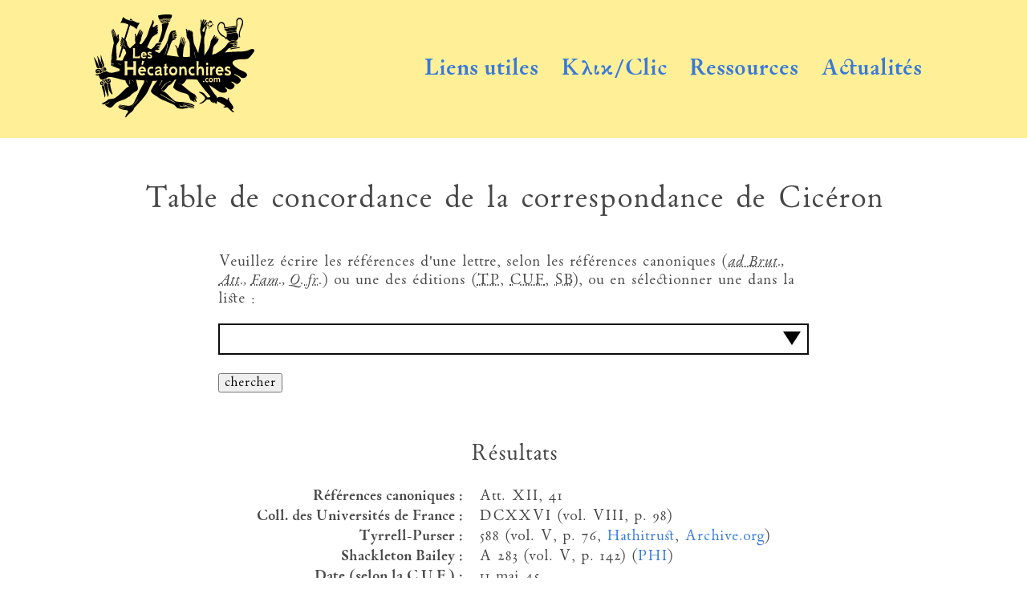

--- FILE ---
content_type: text/html; charset=UTF-8
request_url: https://www.leshecatonchires.com/cic-epist-concord.php?epist_id=323
body_size: 23103
content:
<!DOCTYPE html>
<html lang="fr">
    <head>
	<meta charset="UTF-8">
	<meta name="viewport" content="width=device-width, initial-scale=1">
	<meta name="description" content="Table de concordance des différentes éditions de la Correspondance (epistuale) de Cicéron">
	<link rel="stylesheet" type="text/css" href="style.css?1763730441" >	<link rel="stylesheet" type="text/css" href="scripts/accessible-autocomplete.min.css">
	<title>Concordance de la Correspondance de Cicéron - Les Hécatonchires</title>
		<link rel="icon" type="image/png" href="https://www.leshecatonchires.com/icone_Leshecatonchires.png">
	<style>
	 dl, .liste{
	     display:flex;
	     flex-wrap:wrap;
	     align-items:flex-start;
	 }
	 dl div, .liste li{
	     flex-basis:45%;
	     margin-top:0.5em;
	     margin-bottom:0.5em;
	     margin-left:1em;
	     margin-right:1em;
	 }
	 section {
	     display:block;
	 }
	 input{
	     margin:0;
	     width:auto;
	 }
	 label{
	 margin-bottom:1em;
	 display:block;
	 }
	 .gauche{
	 text-align:right;
	 font-weight:bold;
	 }
	 table{
	     margin:auto;
	     border-spacing: 1em 0;
	 }
	</style>
    </head>
    <body>
	<header>
	    <div class="header">
    <div  class="navigation titre_du_site">
	<a href="." title="Page d'accueil">
		<img width="200" height="129" src="logo-hecatonchires-jaune.svg" alt="logo des Hécatonchires">
	</a>
    </div>
    <a style="padding:0.1em;border:1px solid" id="controle" title="afficher ou dissimuler le menu de navigation" class="controle" href="#">&#9776; <small>menu</small></a>
    <nav id="top-nav">
	<ul>
	    
	    <li  class="navigation"> <a title ="Sélection de liens utiles" href="liens.php">Liens utiles</a></li>
	    <li  class="navigation"> <a title ="Outil de recherche systématique" href="clic.php">Κλικ/Clic</a></li>
	    <li  class="navigation dropdown"> <a href="ressources.php">Ressources</a>
		<ul class="dropdown-content ombre">
		    <li><a href="cic-epist-concord.php">Concordance de la correspondance de Cicéron</a></li>
		    <li><a href="frise_chronologique.php">Frise chronologique</a></li>
		    <li><a href="Ernesti_Lexica.html">Ernesti, <em>Lexiques des termes rhétoriques grecs et latins</em></a></li>
		    <li><a href="Otto_Sprichwoerter.html">Otto, <em>Proverbes et tours proverbiaux de la langue latine</em></a></li>
		    <li><a href="lapides.php">Lapides Lousonnenses</a></li>
		</ul>
	    </li>
	    <li  class="navigation dropdown"> <a href="actualites.php">Actualités</a>
		<ul class="dropdown-content ombre">
		    <li><a title="Actualités de l'Antiquité en Suisse romande" href="agenda.php">Agenda</a></li>
		    <li><a href="blog.php">Blog</a></li>
		    <li><a title="Liens vers des articles, des vidéos ou des émissions de radio ailleurs sur le web et relatifs à l'Antiquité" href="nouvelles.php">Nouvelles</a></li>
		    <li><a title="ΟΙΔΑΣ/OIDAS : Organismes et Institutions Dédiés à l’Antiquité en Suisse" href="oidas.php">ΟΙΔΑΣ/OIDAS</a></li>
			<li><a title="Carte des sites antiques faisant l’objet d’un documentaire télévisuel ou radiophonique" href="documentaires.php">Documentaires</a></li>
			<li><a title="Sélection d’ouvrages portant sur l’Antiquité" href="rayonnage.php">Rayonnage</a></li>
		</ul>
	    </li>
	</ul>
    </nav>
</div>
	</header>
	<main style="display:block;margin:auto;">
	    <h1>Table de concordance de la correspondance de Cicéron</h1>
	    <section>
		
			<form class="form" method="get" action="#">
		    <div style="">
			<label for="selector">Veuillez écrire les références d'une lettre, selon les références canoniques (<em><abbr title="epistulae ad Brutum">ad Brut.</abbr>, <abbr title="epistulae ad Atticum">Att.</abbr>, <abbr title="Epistulae ad familiares"> Fam.</abbr>, <abbr title="epistulae ad Quintum fratrem">Q. fr.</abbr></em>) ou une des éditions (<abbr title="Tyrrell-Purser">TP</abbr>, <abbr title="Collection des Universités de France">CUF</abbr>, <abbr title="Shackleton Bailey">SB</abbr>), ou en sélectionner une dans la liste :</label>		 
			<select autocomplete="on" style="margin:1em" name="epist_id" id="selector">
			    <option selected value=""> </option><option value="492">Fam. I, 1.</option>
				<option value="494">Fam. I, 2.</option>
				<option value="538">Fam. I, 3.</option>
				<option value="495">Fam. I, 4.</option>
				<option value="496">Fam. I, 5/5a.</option>
				<option value="497">Fam. I, 5a/5b.</option>
				<option value="498">Fam. I, 6.</option>
				<option value="499">Fam. I, 7.</option>
				<option value="500">Fam. I, 8.</option>
				<option value="501">Fam. I, 9.</option>
				<option value="502">Fam. I, 10.</option>
				<option value="525">Fam. II, 1.</option>
				<option value="527">Fam. II, 2.</option>
				<option value="528">Fam. II, 3.</option>
				<option value="529">Fam. II, 4.</option>
				<option value="531">Fam. II, 5.</option>
				<option value="532">Fam. II, 6.</option>
				<option value="530">Fam. II, 7.</option>
				<option value="562">Fam. II, 8.</option>
				<option value="567">Fam. II, 9.</option>
				<option value="568">Fam. II, 10.</option>
				<option value="572">Fam. II, 11.</option>
				<option value="578">Fam. II, 12.</option>
				<option value="576">Fam. II, 13.</option>
				<option value="573">Fam. II, 14.</option>
				<option value="579">Fam. II, 15.</option>
				<option value="636">Fam. II, 16.</option>
				<option value="599">Fam. II, 17.</option>
				<option value="597">Fam. II, 18.</option>
				<option value="598">Fam. II, 19.</option>
				<option value="546">Fam. III, 1.</option>
				<option value="547">Fam. III, 2.</option>
				<option value="548">Fam. III, 3.</option>
				<option value="549">Fam. III, 4.</option>
				<option value="550">Fam. III, 5.</option>
				<option value="551">Fam. III, 6.</option>
				<option value="553">Fam. III, 7.</option>
				<option value="552">Fam. III, 8.</option>
				<option value="554">Fam. III, 9.</option>
				<option value="555">Fam. III, 10.</option>
				<option value="556">Fam. III, 11.</option>
				<option value="557">Fam. III, 12.</option>
				<option value="558">Fam. III, 13.</option>
				<option value="632">Fam. IV, 1.</option>
				<option value="633">Fam. IV, 2.</option>
				<option value="684">Fam. IV, 3.</option>
				<option value="685">Fam. IV, 4.</option>
				<option value="731">Fam. IV, 5.</option>
				<option value="732">Fam. IV, 6.</option>
				<option value="713">Fam. IV, 7.</option>
				<option value="712">Fam. IV, 8.</option>
				<option value="714">Fam. IV, 9.</option>
				<option value="716">Fam. IV, 10.</option>
				<option value="715">Fam. IV, 11.</option>
				<option value="736">Fam. IV, 12.</option>
				<option value="708">Fam. IV, 13.</option>
				<option value="723">Fam. IV, 14.</option>
				<option value="724">Fam. IV, 15.</option>
				<option value="482">Fam. V, 1.</option>
				<option value="483">Fam. V, 2.</option>
				<option value="493">Fam. V, 3.</option>
				<option value="491">Fam. V, 4.</option>
				<option value="486">Fam. V, 5.</option>
				<option value="485">Fam. V, 6.</option>
				<option value="484">Fam. V, 7.</option>
				<option value="506">Fam. V, 8.</option>
				<option value="738">Fam. V, 9.</option>
				<option value="741">Fam. V, 10a, 1-2/10.</option>
				<option value="739">Fam. V, 10a, 3/10.</option>
				<option value="742">Fam. V, 10b/10a.</option>
				<option value="740">Fam. V, 11.</option>
				<option value="503">Fam. V, 12.</option>
				<option value="683">Fam. V, 13.</option>
				<option value="734">Fam. V, 14.</option>
				<option value="735">Fam. V, 15.</option>
				<option value="668">Fam. V, 16.</option>
				<option value="504">Fam. V, 17.</option>
				<option value="533">Fam. V, 18.</option>
				<option value="634">Fam. V, 19.</option>
				<option value="610">Fam. V, 20.</option>
				<option value="664">Fam. V, 21.</option>
				<option value="725">Fam. VI, 1.</option>
				<option value="728">Fam. VI, 2.</option>
				<option value="726">Fam. VI, 3.</option>
				<option value="727">Fam. VI, 4.</option>
				<option value="722">Fam. VI, 5.</option>
				<option value="717">Fam. VI, 6.</option>
				<option value="719">Fam. VI, 7.</option>
				<option value="718">Fam. VI, 8.</option>
				<option value="720">Fam. VI, 9.</option>
				<option value="706">Fam. VI, 10, 1-3/10a.</option>
				<option value="705">Fam. VI, 10, 4-6/10b.</option>
				<option value="707">Fam. VI, 11.</option>
				<option value="709">Fam. VI, 12.</option>
				<option value="710">Fam. VI, 13.</option>
				<option value="711">Fam. VI, 14.</option>
				<option value="805">Fam. VI, 15.</option>
				<option value="806">Fam. VI, 16.</option>
				<option value="807">Fam. VI, 17.</option>
				<option value="701">Fam. VI, 18.</option>
				<option value="745">Fam. VI, 19.</option>
				<option value="730">Fam. VI, 20.</option>
				<option value="729">Fam. VI, 21.</option>
				<option value="704">Fam. VI, 22.</option>
				<option value="505">Fam. VII, 1.</option>
				<option value="534">Fam. VII, 2.</option>
				<option value="665">Fam. VII, 3.</option>
				<option value="681">Fam. VII, 4.</option>
				<option value="507">Fam. VII, 5.</option>
				<option value="508">Fam. VII, 6.</option>
				<option value="509">Fam. VII, 7.</option>
				<option value="510">Fam. VII, 8.</option>
				<option value="511">Fam. VII, 9.</option>
				<option value="513">Fam. VII, 10.</option>
				<option value="515">Fam. VII, 11.</option>
				<option value="516">Fam. VII, 12.</option>
				<option value="517">Fam. VII, 13.</option>
				<option value="519">Fam. VII, 14.</option>
				<option value="520">Fam. VII, 15.</option>
				<option value="514">Fam. VII, 16.</option>
				<option value="512">Fam. VII, 17.</option>
				<option value="518">Fam. VII, 18.</option>
				<option value="817">Fam. VII, 19.</option>
				<option value="815">Fam. VII, 20.</option>
				<option value="816">Fam. VII, 21.</option>
				<option value="814">Fam. VII, 22.</option>
				<option value="691">Fam. VII, 23.</option>
				<option value="743">Fam. VII, 24.</option>
				<option value="744">Fam. VII, 25.</option>
				<option value="692">Fam. VII, 26.</option>
				<option value="630">Fam. VII, 27.</option>
				<option value="682">Fam. VII, 28.</option>
				<option value="746">Fam. VII, 29.</option>
				<option value="748">Fam. VII, 30.</option>
				<option value="750">Fam. VII, 31.</option>
				<option value="595">Fam. VII, 32.</option>
				<option value="674">Fam. VII, 33.</option>
				<option value="559">Fam. VIII, 1.</option>
				<option value="560">Fam. VIII, 2.</option>
				<option value="561">Fam. VIII, 3.</option>
				<option value="563">Fam. VIII, 4.</option>
				<option value="565">Fam. VIII, 5.</option>
				<option value="570">Fam. VIII, 6.</option>
				<option value="571">Fam. VIII, 6, 2.</option>
				<option value="575">Fam. VIII, 7.</option>
				<option value="566">Fam. VIII, 8.</option>
				<option value="564">Fam. VIII, 9.</option>
				<option value="569">Fam. VIII, 10.</option>
				<option value="574">Fam. VIII, 11.</option>
				<option value="581">Fam. VIII, 12.</option>
				<option value="577">Fam. VIII, 13.</option>
				<option value="580">Fam. VIII, 14.</option>
				<option value="631">Fam. VIII, 15.</option>
				<option value="635">Fam. VIII, 16.</option>
				<option value="638">Fam. VIII, 17.</option>
				<option value="657">Fam. IX, 1.</option>
				<option value="659">Fam. IX, 2.</option>
				<option value="658">Fam. IX, 3.</option>
				<option value="662">Fam. IX, 4.</option>
				<option value="661">Fam. IX, 5.</option>
				<option value="663">Fam. IX, 6.</option>
				<option value="660">Fam. IX, 7.</option>
				<option value="737">Fam. IX, 8.</option>
				<option value="639">Fam. IX, 9.</option>
				<option value="700">Fam. IX, 10.</option>
				<option value="733">Fam. IX, 11.</option>
				<option value="747">Fam. IX, 12.</option>
				<option value="793">Fam. IX, 13.</option>
				<option value="809">Fam. IX, 14.</option>
				<option value="678">Fam. IX, 15.</option>
				<option value="672">Fam. IX, 16.</option>
				<option value="677">Fam. IX, 17.</option>
				<option value="673">Fam. IX, 18.</option>
				<option value="676">Fam. IX, 19.</option>
				<option value="675">Fam. IX, 20.</option>
				<option value="670">Fam. IX, 21.</option>
				<option value="671">Fam. IX, 22.</option>
				<option value="680">Fam. IX, 23.</option>
				<option value="845">Fam. IX, 24.</option>
				<option value="596">Fam. IX, 25.</option>
				<option value="679">Fam. IX, 26.</option>
				<option value="823">Fam. X, 1.</option>
				<option value="824">Fam. X, 2.</option>
				<option value="838">Fam. X, 3.</option>
				<option value="841">Fam. X, 4.</option>
				<option value="842">Fam. X, 5.</option>
				<option value="852">Fam. X, 6.</option>
				<option value="855">Fam. X, 7.</option>
				<option value="854">Fam. X, 8.</option>
				<option value="862">Fam. X, 9.</option>
				<option value="857">Fam. X, 10.</option>
				<option value="864">Fam. X, 11.</option>
				<option value="860">Fam. X, 12.</option>
				<option value="872">Fam. X, 13.</option>
				<option value="866">Fam. X, 14.</option>
				<option value="873">Fam. X, 15.</option>
				<option value="887">Fam. X, 16.</option>
				<option value="881">Fam. X, 17.</option>
				<option value="878">Fam. X, 18.</option>
				<option value="876">Fam. X, 19.</option>
				<option value="890">Fam. X, 20.</option>
				<option value="874">Fam. X, 21/21, 1-6.</option>
				<option value="875">Fam. X, 21a/21, 7.</option>
				<option value="906">Fam. X, 22.</option>
				<option value="897">Fam. X, 23.</option>
				<option value="910">Fam. X, 24.</option>
				<option value="886">Fam. X, 25.</option>
				<option value="907">Fam. X, 26.</option>
				<option value="853">Fam. X, 27.</option>
				<option value="847">Fam. X, 28.</option>
				<option value="909">Fam. X, 29.</option>
				<option value="861">Fam. X, 30.</option>
				<option value="851">Fam. X, 31.</option>
				<option value="898">Fam. X, 32.</option>
				<option value="892">Fam. X, 33.</option>
				<option value="879">Fam. X, 34, 1-2.</option>
				<option value="883">Fam. X, 34a/34, 3-4.</option>
				<option value="891">Fam. X, 35.</option>
				<option value="808">Fam. XI, 1.</option>
				<option value="812">Fam. XI, 2.</option>
				<option value="819">Fam. XI, 3.</option>
				<option value="825">Fam. XI, 4.</option>
				<option value="836">Fam. XI, 5.</option>
				<option value="826">Fam. XI, 6/6, 1.</option>
				<option value="839">Fam. XI, 6a/6, 2-3.</option>
				<option value="837">Fam. XI, 7.</option>
				<option value="843">Fam. XI, 8.</option>
				<option value="863">Fam. XI, 9.</option>
				<option value="868">Fam. XI, 10.</option>
				<option value="869">Fam. XI, 11.</option>
				<option value="877">Fam. XI, 12.</option>
				<option value="871">Fam. XI, 13, 1-4.</option>
				<option value="901">Fam. XI, 13a/13, 4-5.</option>
				<option value="865">Fam. XI, 13b.</option>
				<option value="896">Fam. XI, 14.</option>
				<option value="904">Fam. XI, 15.</option>
				<option value="917">Fam. XI, 16.</option>
				<option value="918">Fam. XI, 17.</option>
				<option value="880">Fam. XI, 18.</option>
				<option value="882">Fam. XI, 19.</option>
				<option value="884">Fam. XI, 20.</option>
				<option value="894">Fam. XI, 21.</option>
				<option value="911">Fam. XI, 22.</option>
				<option value="885">Fam. XI, 23.</option>
				<option value="895">Fam. XI, 24.</option>
				<option value="903">Fam. XI, 25.</option>
				<option value="893">Fam. XI, 26.</option>
				<option value="831">Fam. XI, 27.</option>
				<option value="832">Fam. XI, 28.</option>
				<option value="818">Fam. XI, 29.</option>
				<option value="810">Fam. XII, 1.</option>
				<option value="827">Fam. XII, 2.</option>
				<option value="828">Fam. XII, 3.</option>
				<option value="846">Fam. XII, 4.</option>
				<option value="848">Fam. XII, 5.</option>
				<option value="859">Fam. XII, 6.</option>
				<option value="849">Fam. XII, 7.</option>
				<option value="899">Fam. XII, 8.</option>
				<option value="905">Fam. XII, 9.</option>
				<option value="908">Fam. XII, 10.</option>
				<option value="850">Fam. XII, 11.</option>
				<option value="870">Fam. XII, 12.</option>
				<option value="902">Fam. XII, 13.</option>
				<option value="888">Fam. XII, 14.</option>
				<option value="889">Fam. XII, 15, 1-6.</option>
				<option value="811">Fam. XII, 16.</option>
				<option value="686">Fam. XII, 17.</option>
				<option value="687">Fam. XII, 18.</option>
				<option value="688">Fam. XII, 19.</option>
				<option value="821">Fam. XII, 20.</option>
				<option value="912">Fam. XII, 21.</option>
				<option value="829">Fam. XII, 22, 1-2.</option>
				<option value="840">Fam. XII, 22a/22, 3-4.</option>
				<option value="830">Fam. XII, 23.</option>
				<option value="844">Fam. XII, 24, 1-2/24.</option>
				<option value="913">Fam. XII, 24, 3/24a.</option>
				<option value="856">Fam. XII, 25, 1-5/25.</option>
				<option value="867">Fam. XII, 25a/25, 6-7.</option>
				<option value="914">Fam. XII, 26.</option>
				<option value="915">Fam. XII, 27.</option>
				<option value="858">Fam. XII, 28.</option>
				<option value="916">Fam. XII, 29.</option>
				<option value="900">Fam. XII, 30.</option>
				<option value="545">Fam. XIII, 1.</option>
				<option value="797">Fam. XIII, 2.</option>
				<option value="798">Fam. XIII, 3.</option>
				<option value="801">Fam. XIII, 4.</option>
				<option value="802">Fam. XIII, 5.</option>
				<option value="539">Fam. XIII, 6/6a.</option>
				<option value="540">Fam. XIII, 6a/6b.</option>
				<option value="803">Fam. XIII, 7.</option>
				<option value="804">Fam. XIII, 8.</option>
				<option value="621">Fam. XIII, 9.</option>
				<option value="760">Fam. XIII, 10.</option>
				<option value="761">Fam. XIII, 11.</option>
				<option value="762">Fam. XIII, 12.</option>
				<option value="763">Fam. XIII, 13.</option>
				<option value="764">Fam. XIII, 14.</option>
				<option value="800">Fam. XIII, 15.</option>
				<option value="799">Fam. XIII, 16.</option>
				<option value="766">Fam. XIII, 17.</option>
				<option value="767">Fam. XIII, 18.</option>
				<option value="768">Fam. XIII, 19.</option>
				<option value="769">Fam. XIII, 20.</option>
				<option value="770">Fam. XIII, 21.</option>
				<option value="771">Fam. XIII, 22.</option>
				<option value="772">Fam. XIII, 23.</option>
				<option value="773">Fam. XIII, 24.</option>
				<option value="774">Fam. XIII, 25.</option>
				<option value="775">Fam. XIII, 26.</option>
				<option value="776">Fam. XIII, 27.</option>
				<option value="777">Fam. XIII, 28/28a.</option>
				<option value="778">Fam. XIII, 28a/28b.</option>
				<option value="765">Fam. XIII, 29.</option>
				<option value="784">Fam. XIII, 30.</option>
				<option value="785">Fam. XIII, 31.</option>
				<option value="786">Fam. XIII, 32.</option>
				<option value="787">Fam. XIII, 33.</option>
				<option value="788">Fam. XIII, 34.</option>
				<option value="789">Fam. XIII, 35.</option>
				<option value="790">Fam. XIII, 36.</option>
				<option value="791">Fam. XIII, 37.</option>
				<option value="792">Fam. XIII, 38.</option>
				<option value="794">Fam. XIII, 39.</option>
				<option value="541">Fam. XIII, 40.</option>
				<option value="536">Fam. XIII, 41.</option>
				<option value="535">Fam. XIII, 42.</option>
				<option value="751">Fam. XIII, 43.</option>
				<option value="753">Fam. XIII, 44.</option>
				<option value="754">Fam. XIII, 45.</option>
				<option value="755">Fam. XIII, 46.</option>
				<option value="757">Fam. XIII, 47.</option>
				<option value="623">Fam. XIII, 48.</option>
				<option value="795">Fam. XIII, 49.</option>
				<option value="749">Fam. XIII, 50.</option>
				<option value="543">Fam. XIII, 51.</option>
				<option value="796">Fam. XIII, 52.</option>
				<option value="612">Fam. XIII, 53.</option>
				<option value="614">Fam. XIII, 54.</option>
				<option value="611">Fam. XIII, 55.</option>
				<option value="613">Fam. XIII, 56.</option>
				<option value="615">Fam. XIII, 57.</option>
				<option value="622">Fam. XIII, 58.</option>
				<option value="624">Fam. XIII, 59.</option>
				<option value="537">Fam. XIII, 60.</option>
				<option value="617">Fam. XIII, 61.</option>
				<option value="618">Fam. XIII, 62.</option>
				<option value="619">Fam. XIII, 63.</option>
				<option value="620">Fam. XIII, 64.</option>
				<option value="616">Fam. XIII, 65.</option>
				<option value="721">Fam. XIII, 66.</option>
				<option value="779">Fam. XIII, 67.</option>
				<option value="693">Fam. XIII, 68.</option>
				<option value="780">Fam. XIII, 69.</option>
				<option value="781">Fam. XIII, 70.</option>
				<option value="782">Fam. XIII, 71.</option>
				<option value="783">Fam. XIII, 72.</option>
				<option value="756">Fam. XIII, 73.</option>
				<option value="752">Fam. XIII, 74.</option>
				<option value="542">Fam. XIII, 75.</option>
				<option value="544">Fam. XIII, 76.</option>
				<option value="694">Fam. XIII, 77, 1/77.</option>
				<option value="695">Fam. XIII, 77, 2-3/77.</option>
				<option value="758">Fam. XIII, 78.</option>
				<option value="759">Fam. XIII, 79.</option>
				<option value="489">Fam. XIV, 1.</option>
				<option value="488">Fam. XIV, 2.</option>
				<option value="490">Fam. XIV, 3.</option>
				<option value="487">Fam. XIV, 4.</option>
				<option value="601">Fam. XIV, 5.</option>
				<option value="640">Fam. XIV, 6.</option>
				<option value="637">Fam. XIV, 7.</option>
				<option value="645">Fam. XIV, 8.</option>
				<option value="643">Fam. XIV, 9.</option>
				<option value="650">Fam. XIV, 10.</option>
				<option value="647">Fam. XIV, 11.</option>
				<option value="641">Fam. XIV, 12.</option>
				<option value="651">Fam. XIV, 13.</option>
				<option value="627">Fam. XIV, 14.</option>
				<option value="648">Fam. XIV, 15.</option>
				<option value="646">Fam. XIV, 16.</option>
				<option value="644">Fam. XIV, 17.</option>
				<option value="626">Fam. XIV, 18.</option>
				<option value="642">Fam. XIV, 19.</option>
				<option value="655">Fam. XIV, 20.</option>
				<option value="649">Fam. XIV, 21.</option>
				<option value="652">Fam. XIV, 22.</option>
				<option value="653">Fam. XIV, 23.</option>
				<option value="654">Fam. XIV, 24.</option>
				<option value="587">Fam. XV, 1.</option>
				<option value="588">Fam. XV, 2.</option>
				<option value="586">Fam. XV, 3.</option>
				<option value="592">Fam. XV, 4.</option>
				<option value="593">Fam. XV, 5.</option>
				<option value="594">Fam. XV, 6.</option>
				<option value="582">Fam. XV, 7.</option>
				<option value="583">Fam. XV, 8.</option>
				<option value="584">Fam. XV, 9.</option>
				<option value="590">Fam. XV, 10.</option>
				<option value="600">Fam. XV, 11.</option>
				<option value="585">Fam. XV, 12.</option>
				<option value="591">Fam. XV, 13.</option>
				<option value="589">Fam. XV, 14.</option>
				<option value="656">Fam. XV, 15.</option>
				<option value="698">Fam. XV, 16.</option>
				<option value="696">Fam. XV, 17.</option>
				<option value="697">Fam. XV, 18.</option>
				<option value="699">Fam. XV, 19.</option>
				<option value="690">Fam. XV, 20.</option>
				<option value="689">Fam. XV, 21.</option>
				<option value="602">Fam. XVI, 1.</option>
				<option value="603">Fam. XVI, 2.</option>
				<option value="604">Fam. XVI, 3.</option>
				<option value="605">Fam. XVI, 4.</option>
				<option value="606">Fam. XVI, 5.</option>
				<option value="607">Fam. XVI, 6.</option>
				<option value="608">Fam. XVI, 7.</option>
				<option value="629">Fam. XVI, 8.</option>
				<option value="609">Fam. XVI, 9.</option>
				<option value="524">Fam. XVI, 10.</option>
				<option value="625">Fam. XVI, 11.</option>
				<option value="628">Fam. XVI, 12.</option>
				<option value="521">Fam. XVI, 13.</option>
				<option value="522">Fam. XVI, 14.</option>
				<option value="523">Fam. XVI, 15.</option>
				<option value="526">Fam. XVI, 16.</option>
				<option value="669">Fam. XVI, 17.</option>
				<option value="702">Fam. XVI, 18.</option>
				<option value="666">Fam. XVI, 19.</option>
				<option value="703">Fam. XVI, 20.</option>
				<option value="820">Fam. XVI, 21.</option>
				<option value="667">Fam. XVI, 22.</option>
				<option value="813">Fam. XVI, 23.</option>
				<option value="833">Fam. XVI, 24.</option>
				<option value="822">Fam. XVI, 25.</option>
				<option value="834">Fam. XVI, 26.</option>
				<option value="835">Fam. XVI, 27.</option>
				<option value="10">Att. I, 1.</option>
				<option value="11">Att. I, 2.</option>
				<option value="8">Att. I, 3.</option>
				<option value="9">Att. I, 4.</option>
				<option value="1">Att. I, 5.</option>
				<option value="2">Att. I, 6.</option>
				<option value="3">Att. I, 7.</option>
				<option value="4">Att. I, 8.</option>
				<option value="5">Att. I, 9.</option>
				<option value="6">Att. I, 10.</option>
				<option value="7">Att. I, 11.</option>
				<option value="12">Att. I, 12.</option>
				<option value="13">Att. I, 13.</option>
				<option value="14">Att. I, 14.</option>
				<option value="15">Att. I, 15.</option>
				<option value="16">Att. I, 16.</option>
				<option value="17">Att. I, 17.</option>
				<option value="18">Att. I, 18.</option>
				<option value="19">Att. I, 19.</option>
				<option value="20">Att. I, 20.</option>
				<option value="21">Att. II, 1.</option>
				<option value="22">Att. II, 2.</option>
				<option value="23">Att. II, 3.</option>
				<option value="24">Att. II, 4.</option>
				<option value="25">Att. II, 5.</option>
				<option value="26">Att. II, 6.</option>
				<option value="27">Att. II, 7.</option>
				<option value="28">Att. II, 8.</option>
				<option value="29">Att. II, 9.</option>
				<option value="31">Att. II, 10.</option>
				<option value="32">Att. II, 11.</option>
				<option value="30">Att. II, 12.</option>
				<option value="33">Att. II, 13.</option>
				<option value="34">Att. II, 14.</option>
				<option value="35">Att. II, 15.</option>
				<option value="36">Att. II, 16.</option>
				<option value="37">Att. II, 17.</option>
				<option value="38">Att. II, 18.</option>
				<option value="39">Att. II, 19.</option>
				<option value="40">Att. II, 20.</option>
				<option value="41">Att. II, 21.</option>
				<option value="42">Att. II, 22.</option>
				<option value="43">Att. II, 23.</option>
				<option value="44">Att. II, 24.</option>
				<option value="45">Att. II, 25.</option>
				<option value="46">Att. III, 1.</option>
				<option value="48">Att. III, 2.</option>
				<option value="47">Att. III, 3.</option>
				<option value="49">Att. III, 4.</option>
				<option value="50">Att. III, 5.</option>
				<option value="51">Att. III, 6.</option>
				<option value="52">Att. III, 7.</option>
				<option value="53">Att. III, 8.</option>
				<option value="54">Att. III, 9.</option>
				<option value="55">Att. III, 10.</option>
				<option value="56">Att. III, 11.</option>
				<option value="57">Att. III, 12.</option>
				<option value="59">Att. III, 13.</option>
				<option value="58">Att. III, 14.</option>
				<option value="60">Att. III, 15.</option>
				<option value="61">Att. III, 16.</option>
				<option value="62">Att. III, 17.</option>
				<option value="63">Att. III, 18.</option>
				<option value="64">Att. III, 19.</option>
				<option value="65">Att. III, 20.</option>
				<option value="66">Att. III, 21.</option>
				<option value="67">Att. III, 22.</option>
				<option value="68">Att. III, 23.</option>
				<option value="69">Att. III, 24.</option>
				<option value="70">Att. III, 25.</option>
				<option value="71">Att. III, 26.</option>
				<option value="72">Att. III, 27.</option>
				<option value="73">Att. IV, 1.</option>
				<option value="74">Att. IV, 2.</option>
				<option value="75">Att. IV, 3.</option>
				<option value="76">Att. IV, 4.</option>
				<option value="78">Att. IV, 4a/4b.</option>
				<option value="80">Att. IV, 5.</option>
				<option value="83">Att. IV, 6.</option>
				<option value="77">Att. IV, 7.</option>
				<option value="79">Att. IV, 8/8a.</option>
				<option value="82">Att. IV, 8a/8b.</option>
				<option value="85">Att. IV, 9.</option>
				<option value="84">Att. IV, 10.</option>
				<option value="86">Att. IV, 11.</option>
				<option value="81">Att. IV, 12.</option>
				<option value="87">Att. IV, 13.</option>
				<option value="88">Att. IV, 14.</option>
				<option value="90">Att. IV, 15.</option>
				<option value="89">Att. IV, 16.</option>
				<option value="91">Att. IV, 17 (18).</option>
				<option value="92">Att. IV, 18.</option>
				<option value="93">Att. IV, 19.</option>
				<option value="94">Att. V, 1.</option>
				<option value="95">Att. V, 2.</option>
				<option value="96">Att. V, 3.</option>
				<option value="97">Att. V, 4.</option>
				<option value="98">Att. V, 5.</option>
				<option value="99">Att. V, 6.</option>
				<option value="100">Att. V, 7.</option>
				<option value="101">Att. V, 8.</option>
				<option value="102">Att. V, 9.</option>
				<option value="103">Att. V, 10.</option>
				<option value="104">Att. V, 11.</option>
				<option value="105">Att. V, 12.</option>
				<option value="106">Att. V, 13.</option>
				<option value="107">Att. V, 14.</option>
				<option value="108">Att. V, 15.</option>
				<option value="109">Att. V, 16.</option>
				<option value="110">Att. V, 17.</option>
				<option value="111">Att. V, 18.</option>
				<option value="112">Att. V, 19.</option>
				<option value="113">Att. V, 20.</option>
				<option value="114">Att. V, 21.</option>
				<option value="115">Att. VI, 1.</option>
				<option value="116">Att. VI, 2.</option>
				<option value="117">Att. VI, 3.</option>
				<option value="118">Att. VI, 4.</option>
				<option value="119">Att. VI, 5.</option>
				<option value="121">Att. VI, 6.</option>
				<option value="120">Att. VI, 7.</option>
				<option value="122">Att. VI, 8.</option>
				<option value="123">Att. VI, 9.</option>
				<option value="124">Att. VII, 1.</option>
				<option value="125">Att. VII, 2.</option>
				<option value="126">Att. VII, 3.</option>
				<option value="127">Att. VII, 4.</option>
				<option value="128">Att. VII, 5.</option>
				<option value="129">Att. VII, 6.</option>
				<option value="130">Att. VII, 7.</option>
				<option value="131">Att. VII, 8.</option>
				<option value="132">Att. VII, 9.</option>
				<option value="133">Att. VII, 10.</option>
				<option value="134">Att. VII, 11.</option>
				<option value="135">Att. VII, 12.</option>
				<option value="136">Att. VII, 13a/13.</option>
				<option value="137">Att. VII, 13b/13a.</option>
				<option value="138">Att. VII, 14.</option>
				<option value="139">Att. VII, 15.</option>
				<option value="140">Att. VII, 16.</option>
				<option value="141">Att. VII, 17.</option>
				<option value="142">Att. VII, 18.</option>
				<option value="143">Att. VII, 19.</option>
				<option value="144">Att. VII, 20.</option>
				<option value="145">Att. VII, 21.</option>
				<option value="146">Att. VII, 22.</option>
				<option value="147">Att. VII, 23.</option>
				<option value="148">Att. VII, 24.</option>
				<option value="149">Att. VII, 25.</option>
				<option value="150">Att. VII, 26.</option>
				<option value="151">Att. VIII, 1.</option>
				<option value="152">Att. VIII, 2.</option>
				<option value="153">Att. VIII, 3.</option>
				<option value="156">Att. VIII, 4.</option>
				<option value="157">Att. VIII, 5.</option>
				<option value="154">Att. VIII, 6.</option>
				<option value="155">Att. VIII, 7.</option>
				<option value="158">Att. VIII, 8.</option>
				<option value="222">Att. VIII, 9, 1-3/9.</option>
				<option value="160">Att. VIII, 9b/9a.</option>
				<option value="159">Att. VIII, 10.</option>
				<option value="161">Att. VIII, 11.</option>
				<option value="162">Att. VIII, 11A.</option>
				<option value="163">Att. VIII, 11B.</option>
				<option value="164">Att. VIII, 11C.</option>
				<option value="165">Att. VIII, 11D.</option>
				<option value="166">Att. VIII, 12.</option>
				<option value="167">Att. VIII, 12A.</option>
				<option value="168">Att. VIII, 12B.</option>
				<option value="169">Att. VIII, 12C.</option>
				<option value="170">Att. VIII, 12D.</option>
				<option value="171">Att. VIII, 13.</option>
				<option value="172">Att. VIII, 14.</option>
				<option value="173">Att. VIII, 15.</option>
				<option value="174">Att. VIII, 15A.</option>
				<option value="175">Att. VIII, 16.</option>
				<option value="176">Att. IX, 1.</option>
				<option value="177">Att. IX, 2a/2.</option>
				<option value="178">Att. IX, 2b/2a/2A.</option>
				<option value="179">Att. IX, 3.</option>
				<option value="185">Att. IX, 4.</option>
				<option value="180">Att. IX, 5.</option>
				<option value="181">Att. IX, 6.</option>
				<option value="182">Att. IX, 6, 1/6.</option>
				<option value="183">Att. IX, 6, 3/6.</option>
				<option value="184">Att. IX, 6A.</option>
				<option value="186">Att. IX, 7.</option>
				<option value="187">Att. IX, 7A.</option>
				<option value="188">Att. IX, 7B.</option>
				<option value="189">Att. IX, 7C.</option>
				<option value="190">Att. IX, 8.</option>
				<option value="191">Att. IX, 9.</option>
				<option value="192">Att. IX, 10.</option>
				<option value="193">Att. IX, 10, 4.</option>
				<option value="194">Att. IX, 10, 4.</option>
				<option value="195">Att. IX, 10, 4.</option>
				<option value="196">Att. IX, 10, 5.</option>
				<option value="197">Att. IX, 10, 5.</option>
				<option value="198">Att. IX, 10, 6.</option>
				<option value="199">Att. IX, 10, 6.</option>
				<option value="200">Att. IX, 10, 7.</option>
				<option value="201">Att. IX, 10, 8.</option>
				<option value="202">Att. IX, 10, 8.</option>
				<option value="203">Att. IX, 10, 8.</option>
				<option value="204">Att. IX, 10, 9.</option>
				<option value="205">Att. IX, 10, 9/,10.</option>
				<option value="206">Att. IX, 11.</option>
				<option value="207">Att. IX, 11A.</option>
				<option value="208">Att. IX, 12.</option>
				<option value="209">Att. IX, 13a/13/13, 1-7.</option>
				<option value="210">Att. IX, 13b/13a/13, 8.</option>
				<option value="211">Att. IX, 13A.</option>
				<option value="212">Att. IX, 13A, 1.</option>
				<option value="213">Att. IX, 14.</option>
				<option value="214">Att. IX, 14, 1.</option>
				<option value="215">Att. IX, 15.</option>
				<option value="216">Att. IX, 15, 6. (r?sum?)</option>
				<option value="217">Att. IX, 15a.</option>
				<option value="218">Att. IX, 16.</option>
				<option value="219">Att. IX, 16, 2-3.</option>
				<option value="220">Att. IX, 17.</option>
				<option value="221">Att. IX, 18.</option>
				<option value="223">Att. IX, 19.</option>
				<option value="224">Att. X, 1.</option>
				<option value="225">Att. X, 1a.</option>
				<option value="226">Att. X, 2.</option>
				<option value="227">Att. X, 3.</option>
				<option value="228">Att. X, 3a.</option>
				<option value="229">Att. X, 4.</option>
				<option value="230">Att. X, 5.</option>
				<option value="231">Att. X, 6.</option>
				<option value="232">Att. X, 7.</option>
				<option value="233">Att. X, 8.</option>
				<option value="234">Att. X, 8A.</option>
				<option value="235">Att. X, 8B.</option>
				<option value="236">Att. X, 9.</option>
				<option value="237">Att. X, 9A.</option>
				<option value="238">Att. X, 10.</option>
				<option value="239">Att. X, 10, 2.</option>
				<option value="240">Att. X, 11.</option>
				<option value="241">Att. X, 12/12, 1-3.</option>
				<option value="242">Att. X, 12a/12, 4-7.</option>
				<option value="243">Att. X, 13.</option>
				<option value="244">Att. X, 14.</option>
				<option value="245">Att. X, 15.</option>
				<option value="246">Att. X, 16.</option>
				<option value="247">Att. X, 17.</option>
				<option value="248">Att. X, 18.</option>
				<option value="249">Att. XI, 1.</option>
				<option value="250">Att. XI, 2.</option>
				<option value="251">Att. XI, 3.</option>
				<option value="252">Att. XI, 4.</option>
				<option value="253">Att. XI, 4a.</option>
				<option value="254">Att. XI, 5.</option>
				<option value="255">Att. XI, 6.</option>
				<option value="256">Att. XI, 7.</option>
				<option value="257">Att. XI, 7, 2.</option>
				<option value="258">Att. XI, 7, 2.</option>
				<option value="259">Att. XI, 8.</option>
				<option value="260">Att. XI, 9.</option>
				<option value="261">Att. XI, 10.</option>
				<option value="262">Att. XI, 11.</option>
				<option value="263">Att. XI, 12.</option>
				<option value="264">Att. XI, 12, 2.</option>
				<option value="265">Att. XI, 13.</option>
				<option value="266">Att. XI, 14.</option>
				<option value="267">Att. XI, 15.</option>
				<option value="268">Att. XI, 16.</option>
				<option value="269">Att. XI, 17.</option>
				<option value="270">Att. XI, 17a.</option>
				<option value="271">Att. XI, 18.</option>
				<option value="274">Att. XI, 19.</option>
				<option value="276">Att. XI, 20.</option>
				<option value="277">Att. XI, 21.</option>
				<option value="278">Att. XI, 22.</option>
				<option value="273">Att. XI, 23.</option>
				<option value="275">Att. XI, 24.</option>
				<option value="272">Att. XI, 25.</option>
				<option value="288">Att. XII, 1.</option>
				<option value="279">Att. XII, 2.</option>
				<option value="280">Att. XII, 3.</option>
				<option value="281">Att. XII, 4.</option>
				<option value="282">Att. XII, 5/5 (1, 2).</option>
				<option value="347">Att. XII, 5a/5 (2).</option>
				<option value="357">Att. XII, 5b/5 (3).</option>
				<option value="283">Att. XII, 5c/5 (4).</option>
				<option value="348">Att. XII, 6.</option>
				<option value="284">Att. XII, 6a.</option>
				<option value="285">Att. XII, 7.</option>
				<option value="286">Att. XII, 8.</option>
				<option value="287">Att. XII, 9.</option>
				<option value="289">Att. XII, 10.</option>
				<option value="290">Att. XII, 11.</option>
				<option value="300">Att. XII, 12.</option>
				<option value="291">Att. XII, 13.</option>
				<option value="292">Att. XII, 14.</option>
				<option value="293">Att. XII, 15.</option>
				<option value="294">Att. XII, 16.</option>
				<option value="296">Att. XII, 17.</option>
				<option value="295">Att. XII, 18.</option>
				<option value="297">Att. XII, 18a.</option>
				<option value="298">Att. XII, 19.</option>
				<option value="299">Att. XII, 20.</option>
				<option value="301">Att. XII, 21.</option>
				<option value="302">Att. XII, 22.</option>
				<option value="303">Att. XII, 23.</option>
				<option value="304">Att. XII, 24.</option>
				<option value="305">Att. XII, 25.</option>
				<option value="306">Att. XII, 26.</option>
				<option value="307">Att. XII, 27.</option>
				<option value="308">Att. XII, 28.</option>
				<option value="309">Att. XII, 29.</option>
				<option value="310">Att. XII, 30.</option>
				<option value="313">Att. XII, 31/31, 1-2.</option>
				<option value="312">Att. XII, 32/31, 3-32.</option>
				<option value="311">Att. XII, 33.</option>
				<option value="314">Att. XII, 34-35 in./34.</option>
				<option value="315">Att. XII, 35.</option>
				<option value="316">Att. XII, 36.</option>
				<option value="317">Att. XII, 37/37, 1-3.</option>
				<option value="318">Att. XII, 37a/37,4.</option>
				<option value="319">Att. XII, 38/38, 1-2.</option>
				<option value="320">Att. XII, 38a/38, 3-4.</option>
				<option value="321">Att. XII, 39.</option>
				<option value="322">Att. XII, 40.</option>
				<option value="323">Att. XII, 41.</option>
				<option value="324">Att. XII, 42, 1-3 in./42.</option>
				<option value="325">Att. XII, 42, 3 extr.-43/43.</option>
				<option value="326">Att. XII, 44-45, 1/44.</option>
				<option value="330">Att. XII, 45, 2-3/45.</option>
				<option value="328">Att. XII, 46-47, 1 in./46.</option>
				<option value="329">Att. XII, 47, 1-2/47.</option>
				<option value="331">Att. XII, 47, 3 - 48 in./48.</option>
				<option value="332">Att. XII, 48 extr. - 49/49.</option>
				<option value="333">Att. XII, 50.</option>
				<option value="334">Att. XII, 51.</option>
				<option value="335">Att. XII, 52.</option>
				<option value="336">Att. XII, 53.</option>
				<option value="337">Att. XIII, 1.</option>
				<option value="338">Att. XIII, 2/2, 1.</option>
				<option value="342">Att. XIII, 2a/2, 1-2.</option>
				<option value="345">Att. XIII, 2b/2, 3-3, 1.</option>
				<option value="349">Att. XIII, 3, 1-2.</option>
				<option value="352">Att. XIII, 4.</option>
				<option value="353">Att. XIII, 5.</option>
				<option value="351">Att. XIII, 6.</option>
				<option value="355">Att. XIII, 7/7, 1.</option>
				<option value="356">Att. XIII, 7a/7, 2.</option>
				<option value="354">Att. XIII, 8.</option>
				<option value="358">Att. XIII, 9.</option>
				<option value="359">Att. XIII, 10, 1-3 in..</option>
				<option value="360">Att. XIII, 10, 3.</option>
				<option value="361">Att. XIII, 11.</option>
				<option value="362">Att. XIII, 12.</option>
				<option value="363">Att. XIII, 13-14, 1-2 in./13-14.</option>
				<option value="364">Att. XIII, 14, 2 extr. - 15/14-15.</option>
				<option value="365">Att. XIII, 16.</option>
				<option value="366">Att. XIII, 17.</option>
				<option value="367">Att. XIII, 18.</option>
				<option value="368">Att. XIII, 19.</option>
				<option value="370">Att. XIII, 20.</option>
				<option value="393">Att. XIII, 21/21, 1-3.</option>
				<option value="369">Att. XIII, 21a/21, 4-7.</option>
				<option value="371">Att. XIII, 22.</option>
				<option value="373">Att. XIII, 23.</option>
				<option value="374">Att. XIII, 24-25, 1 in./24.</option>
				<option value="375">Att. XIII, 25/25, 2-3.</option>
				<option value="327">Att. XIII, 26.</option>
				<option value="339">Att. XIII, 27.</option>
				<option value="340">Att. XIII, 28-29, 1/28.</option>
				<option value="341">Att. XIII, 29, 2 - 30, 1/29.</option>
				<option value="344">Att. XIII, 30, 2-3/30.</option>
				<option value="343">Att. XIII, 31.</option>
				<option value="346">Att. XIII, 32.</option>
				<option value="350">Att. XIII, 33/33, 1-3.</option>
				<option value="372">Att. XIII, 33a/33, 4-5.</option>
				<option value="392">Att. XIII, 34.</option>
				<option value="376">Att. XIII, 35-36.</option>
				<option value="388">Att. XIII, 37.</option>
				<option value="381">Att. XIII, 37a.</option>
				<option value="383">Att. XIII, 38.</option>
				<option value="384">Att. XIII, 39.</option>
				<option value="385">Att. XIII, 40.</option>
				<option value="386">Att. XIII, 41.</option>
				<option value="396">Att. XIII, 42.</option>
				<option value="377">Att. XIII, 43.</option>
				<option value="378">Att. XIII, 44.</option>
				<option value="379">Att. XIII, 45.</option>
				<option value="380">Att. XIII, 46.</option>
				<option value="382">Att. XIII, 47/47a.</option>
				<option value="394">Att. XIII, 47a/47b.</option>
				<option value="387">Att. XIII, 48.</option>
				<option value="389">Att. XIII, 49.</option>
				<option value="390">Att. XIII, 50.</option>
				<option value="391">Att. XIII, 51.</option>
				<option value="395">Att. XIII, 52.</option>
				<option value="397">Att. XIV, 1.</option>
				<option value="398">Att. XIV, 2.</option>
				<option value="399">Att. XIV, 3.</option>
				<option value="400">Att. XIV, 4.</option>
				<option value="401">Att. XIV, 5.</option>
				<option value="402">Att. XIV, 6.</option>
				<option value="403">Att. XIV, 7.</option>
				<option value="404">Att. XIV, 8.</option>
				<option value="405">Att. XIV, 9.</option>
				<option value="406">Att. XIV, 10.</option>
				<option value="407">Att. XIV, 11.</option>
				<option value="408">Att. XIV, 12.</option>
				<option value="409">Att. XIV, 13.</option>
				<option value="410">Att. XIV, 13a/13A.</option>
				<option value="411">Att. XIV, 13b/13B.</option>
				<option value="412">Att. XIV, 14-15, 1/14.</option>
				<option value="413">Att. XIV, 15, 2-4/15.</option>
				<option value="414">Att. XIV, 16.</option>
				<option value="415">Att. XIV, 17.</option>
				<option value="416">Att. XIV, 17a.</option>
				<option value="418">Att. XIV, 18.</option>
				<option value="417">Att. XIV, 19.</option>
				<option value="419">Att. XIV, 20.</option>
				<option value="420">Att. XIV, 21.</option>
				<option value="421">Att. XIV, 22.</option>
				<option value="422">Att. XV, 1/1a.</option>
				<option value="423">Att. XV, 1a/1b.</option>
				<option value="424">Att. XV, 2.</option>
				<option value="425">Att. XV, 3.</option>
				<option value="426">Att. XV, 4, 1-4/4/4a.</option>
				<option value="427">Att. XV, 4a/4b.</option>
				<option value="428">Att. XV, 5.</option>
				<option value="431">Att. XV, 6.</option>
				<option value="432">Att. XV, 6, 2-3.</option>
				<option value="429">Att. XV, 7.</option>
				<option value="430">Att. XV, 8.</option>
				<option value="433">Att. XV, 9.</option>
				<option value="434">Att. XV, 10.</option>
				<option value="435">Att. XV, 11.</option>
				<option value="436">Att. XV, 12.</option>
				<option value="470">Att. XV, 13.</option>
				<option value="471">Att. XV, 13a.</option>
				<option value="448">Att. XV, 14.</option>
				<option value="438">Att. XV, 15.</option>
				<option value="437">Att. XV, 16/16a.</option>
				<option value="439">Att. XV, 16a/16b.</option>
				<option value="440">Att. XV, 17.</option>
				<option value="441">Att. XV, 18.</option>
				<option value="442">Att. XV, 19.</option>
				<option value="443">Att. XV, 20.</option>
				<option value="444">Att. XV, 21.</option>
				<option value="445">Att. XV, 22.</option>
				<option value="446">Att. XV, 23.</option>
				<option value="447">Att. XV, 24.</option>
				<option value="449">Att. XV, 25.</option>
				<option value="450">Att. XV, 26.</option>
				<option value="451">Att. XV, 27.</option>
				<option value="452">Att. XV, 28.</option>
				<option value="460">Att. XV, 29.</option>
				<option value="461">Att. XVI, 1.</option>
				<option value="464">Att. XVI, 2.</option>
				<option value="465">Att. XVI, 3.</option>
				<option value="463">Att. XVI, 4.</option>
				<option value="462">Att. XVI, 5.</option>
				<option value="466">Att. XVI, 6.</option>
				<option value="467">Att. XVI, 7.</option>
				<option value="468">Att. XVI, 7, 3-5.</option>
				<option value="469">Att. XVI, 7, 6.</option>
				<option value="472">Att. XVI, 8.</option>
				<option value="473">Att. XVI, 9.</option>
				<option value="476">Att. XVI, 10.</option>
				<option value="474">Att. XVI, 11.</option>
				<option value="475">Att. XVI, 12.</option>
				<option value="477">Att. XVI, 13.</option>
				<option value="478">Att. XVI, 13 (13a).</option>
				<option value="479">Att. XVI, 13a (b).</option>
				<option value="480">Att. XVI, 14.</option>
				<option value="481">Att. XVI, 15.</option>
				<option value="453">Att. XVI, 16.</option>
				<option value="454">Att. XVI, 16A.</option>
				<option value="455">Att. XVI, 16B.</option>
				<option value="456">Att. XVI, 16C.</option>
				<option value="457">Att. XVI, 16D.</option>
				<option value="458">Att. XVI, 16E.</option>
				<option value="459">Att. XVI, 16F.</option>
				<option value="972">Q. fr., Comm.</option>
				<option value="919">Q. fr. I, 1.</option>
				<option value="920">Q. fr. I, 2.</option>
				<option value="921">Q. fr. I, 3.</option>
				<option value="922">Q. fr. I, 4.</option>
				<option value="923">Q. fr. II, 1.</option>
				<option value="924">Q. fr. II, 2.</option>
				<option value="925">Q. fr. II, 3.</option>
				<option value="926">Q. fr. II, 4.</option>
				<option value="927">Q. fr. II, 4a.</option>
				<option value="928">Q. fr. II, 5/6.</option>
				<option value="929">Q. fr. II, 6/7.</option>
				<option value="931">Q. fr. II, 7 (9)/8.</option>
				<option value="930">Q. fr. II, 8/9.</option>
				<option value="932">Q. fr. II, 9 (11)/10.</option>
				<option value="933">Q. fr. II, 10 (12)/11.</option>
				<option value="934">Q. fr. II, 11 (13)/12.</option>
				<option value="935">Q. fr. II, 12 (14)/13.</option>
				<option value="936">Q. fr. II, 13 (15a)/14.</option>
				<option value="937">Q. fr. II, 14 (15b)/15.</option>
				<option value="938">Q. fr. II, 15 (16)/16.</option>
				<option value="939">Q. fr. III, 1.</option>
				<option value="940">Q. fr. III, 2.</option>
				<option value="941">Q. fr. III, 3.</option>
				<option value="942">Q. fr. III, 4.</option>
				<option value="943">Q. fr. III, 5 (5-7)/5-6.</option>
				<option value="944">Q. fr. III, 6 (8).</option>
				<option value="945">Q. fr. III, 7 (9).</option>
				<option value="958">ad Brut. I, 1.</option>
				<option value="959">ad Brut. I, 2, 1-3.</option>
				<option value="951">ad Brut. I, 2a/2, 3-6.</option>
				<option value="952">ad Brut. I, 3, 1-3.</option>
				<option value="953">ad Brut. I, 3a/3, 4.</option>
				<option value="955">ad Brut. I, 4/4, 1-3.</option>
				<option value="956">ad Brut. I, 4a/4, 3-6.</option>
				<option value="954">ad Brut. I, 5.</option>
				<option value="957">ad Brut. I, 6.</option>
				<option value="964">ad Brut. I, 7.</option>
				<option value="960">ad Brut. I, 8.</option>
				<option value="963">ad Brut. I, 9.</option>
				<option value="962">ad Brut. I, 10.</option>
				<option value="961">ad Brut. I, 11.</option>
				<option value="966">ad Brut. I, 12.</option>
				<option value="965">ad Brut. I, 13.</option>
				<option value="967">ad Brut. I, 14.</option>
				<option value="968">ad Brut. I, 15.</option>
				<option value="970">ad Brut. I, [16].</option>
				<option value="971">ad Brut. I, [17].</option>
				<option value="969">ad Brut. I, 18.</option>
				<option value="946">ad Brut. II, 1.</option>
				<option value="948">ad Brut. II, 2.</option>
				<option value="947">ad Brut. II, 3.</option>
				<option value="949">ad Brut. II, 4.</option>
				<option value="950">ad Brut. II, 5.</option>
				<option value="1">TP 1</option>
				<option value="2">TP 2</option>
				<option value="3">TP 3</option>
				<option value="5">TP 4</option>
				<option value="4">TP 5</option>
				<option value="6">TP 6</option>
				<option value="7">TP 7</option>
				<option value="8">TP 8</option>
				<option value="9">TP 9</option>
				<option value="10">TP 10</option>
				<option value="11">TP 11</option>
				<option value="972">TP 12</option>
				<option value="482">TP 13</option>
				<option value="483">TP 14</option>
				<option value="484">TP 15</option>
				<option value="485">TP 16</option>
				<option value="12">TP 17</option>
				<option value="486">TP 18</option>
				<option value="13">TP 19</option>
				<option value="14">TP 20</option>
				<option value="15">TP 21</option>
				<option value="16">TP 22</option>
				<option value="17">TP 23</option>
				<option value="18">TP 24</option>
				<option value="19">TP 25</option>
				<option value="20">TP 26</option>
				<option value="21">TP 27</option>
				<option value="22">TP 28</option>
				<option value="23">TP 29</option>
				<option value="919">TP 30</option>
				<option value="24">TP 31</option>
				<option value="25">TP 32</option>
				<option value="26">TP 33</option>
				<option value="27">TP 34</option>
				<option value="28">TP 35</option>
				<option value="29">TP 36</option>
				<option value="30">TP 37</option>
				<option value="31">TP 38</option>
				<option value="32">TP 39</option>
				<option value="33">TP 40</option>
				<option value="34">TP 41</option>
				<option value="35">TP 42</option>
				<option value="36">TP 43</option>
				<option value="37">TP 44</option>
				<option value="38">TP 45</option>
				<option value="39">TP 46</option>
				<option value="40">TP 47</option>
				<option value="41">TP 48</option>
				<option value="42">TP 49</option>
				<option value="43">TP 50</option>
				<option value="44">TP 51</option>
				<option value="45">TP 52</option>
				<option value="920">TP 53</option>
				<option value="535">TP 54</option>
				<option value="536">TP 55</option>
				<option value="47">TP 56</option>
				<option value="48">TP 57</option>
				<option value="49">TP 58</option>
				<option value="46">TP 59</option>
				<option value="50">TP 60</option>
				<option value="51">TP 61</option>
				<option value="487">TP 62</option>
				<option value="52">TP 63</option>
				<option value="53">TP 64</option>
				<option value="54">TP 65</option>
				<option value="921">TP 66</option>
				<option value="55">TP 67</option>
				<option value="56">TP 68</option>
				<option value="57">TP 69</option>
				<option value="58">TP 70</option>
				<option value="59">TP 71</option>
				<option value="922">TP 72</option>
				<option value="60">TP 73</option>
				<option value="61">TP 74</option>
				<option value="62">TP 75</option>
				<option value="63">TP 76</option>
				<option value="64">TP 77</option>
				<option value="65">TP 78</option>
				<option value="488">TP 79</option>
				<option value="66">TP 80</option>
				<option value="67">TP 81</option>
				<option value="489">TP 82</option>
				<option value="68">TP 83</option>
				<option value="490">TP 84</option>
				<option value="69">TP 85</option>
				<option value="70">TP 86</option>
				<option value="71">TP 87</option>
				<option value="72">TP 88</option>
				<option value="491">TP 89</option>
				<option value="73">TP 90</option>
				<option value="74">TP 91</option>
				<option value="75">TP 92</option>
				<option value="923">TP 93</option>
				<option value="692">TP 94</option>
				<option value="492">TP 95</option>
				<option value="494">TP 96</option>
				<option value="538">TP 97</option>
				<option value="495">TP 98</option>
				<option value="496">TP 99</option>
				<option value="924">TP 100</option>
				<option value="76">TP 101</option>
				<option value="925">TP 102</option>
				<option value="497">TP 103</option>
				<option value="498">TP 104</option>
				<option value="926">TP 105</option>
				<option value="927">TP 105</option>
				<option value="928">TP 106</option>
				<option value="78">TP 107</option>
				<option value="80">TP 108</option>
				<option value="503">TP 109</option>
				<option value="83">TP 110</option>
				<option value="77">TP 111</option>
				<option value="79">TP 112</option>
				<option value="493">TP 113</option>
				<option value="499">TP 114</option>
				<option value="539">TP 115</option>
				<option value="540">TP 116</option>
				<option value="929">TP 117</option>
				<option value="82">TP 118</option>
				<option value="500">TP 119</option>
				<option value="931">TP 120</option>
				<option value="84">TP 121</option>
				<option value="85">TP 122</option>
				<option value="930">TP 123</option>
				<option value="86">TP 124</option>
				<option value="81">TP 125</option>
				<option value="691">TP 126</option>
				<option value="505">TP 127</option>
				<option value="752">TP 128</option>
				<option value="541">TP 129</option>
				<option value="87">TP 130</option>
				<option value="506">TP 131</option>
				<option value="932">TP 132</option>
				<option value="933">TP 133</option>
				<option value="507">TP 134</option>
				<option value="934">TP 135</option>
				<option value="508">TP 136</option>
				<option value="509">TP 137</option>
				<option value="88">TP 138</option>
				<option value="935">TP 139</option>
				<option value="510">TP 140</option>
				<option value="936">TP 141</option>
				<option value="937">TP 142</option>
				<option value="90">TP 143</option>
				<option value="89">TP 144</option>
				<option value="511">TP 145</option>
				<option value="512">TP 146</option>
				<option value="938">TP 147</option>
				<option value="939">TP 148</option>
				<option value="91">TP 149</option>
				<option value="940">TP 150</option>
				<option value="941">TP 151</option>
				<option value="942">TP 152</option>
				<option value="501">TP 153</option>
				<option value="92">TP 154</option>
				<option value="943">TP 155, 156</option>
				<option value="514">TP 157</option>
				<option value="93">TP 158</option>
				<option value="944">TP 159</option>
				<option value="945">TP 160</option>
				<option value="513">TP 161</option>
				<option value="502">TP 162</option>
				<option value="795">TP 163</option>
				<option value="537">TP 164</option>
				<option value="756">TP 165</option>
				<option value="525">TP 166</option>
				<option value="515">TP 167</option>
				<option value="527">TP 168</option>
				<option value="528">TP 169</option>
				<option value="516">TP 170</option>
				<option value="517">TP 171</option>
				<option value="519">TP 172</option>
				<option value="518">TP 173</option>
				<option value="520">TP 174</option>
				<option value="529">TP 175</option>
				<option value="531">TP 176</option>
				<option value="532">TP 177</option>
				<option value="542">TP 178</option>
				<option value="504">TP 179</option>
				<option value="533">TP 180</option>
				<option value="546">TP 181</option>
				<option value="534">TP 182</option>
				<option value="547">TP 183</option>
				<option value="94">TP 184</option>
				<option value="95">TP 185</option>
				<option value="96">TP 186</option>
				<option value="97">TP 187</option>
				<option value="98">TP 188</option>
				<option value="99">TP 189</option>
				<option value="100">TP 190</option>
				<option value="548">TP 191</option>
				<option value="559">TP 192</option>
				<option value="101">TP 193</option>
				<option value="549">TP 194</option>
				<option value="102">TP 195</option>
				<option value="560">TP 196</option>
				<option value="561">TP 197</option>
				<option value="103">TP 198</option>
				<option value="545">TP 199</option>
				<option value="104">TP 200</option>
				<option value="562">TP 201</option>
				<option value="105">TP 202</option>
				<option value="106">TP 203</option>
				<option value="107">TP 204</option>
				<option value="550">TP 205</option>
				<option value="563">TP 206</option>
				<option value="108">TP 207</option>
				<option value="109">TP 208</option>
				<option value="110">TP 209</option>
				<option value="565">TP 210</option>
				<option value="564">TP 211</option>
				<option value="586">TP 212</option>
				<option value="551">TP 213</option>
				<option value="582">TP 214</option>
				<option value="583">TP 215</option>
				<option value="584">TP 216</option>
				<option value="585">TP 217</option>
				<option value="111">TP 218</option>
				<option value="588">TP 219</option>
				<option value="112">TP 220</option>
				<option value="587">TP 221</option>
				<option value="552">TP 222</option>
				<option value="566">TP 223</option>
				<option value="567">TP 224</option>
				<option value="568">TP 225</option>
				<option value="569">TP 226</option>
				<option value="530">TP 227</option>
				<option value="113">TP 228</option>
				<option value="595">TP 229</option>
				<option value="612">TP 230</option>
				<option value="613">TP 231</option>
				<option value="611">TP 232</option>
				<option value="617">TP 233</option>
				<option value="618">TP 234</option>
				<option value="620">TP 235</option>
				<option value="616">TP 236</option>
				<option value="621">TP 237</option>
				<option value="592">TP 238</option>
				<option value="590">TP 239</option>
				<option value="591">TP 240</option>
				<option value="589">TP 241</option>
				<option value="570">TP 242</option>
				<option value="571">TP 242</option>
				<option value="575">TP 243</option>
				<option value="553">TP 244</option>
				<option value="573">TP 245</option>
				<option value="596">TP 246</option>
				<option value="624">TP 247</option>
				<option value="622">TP 248</option>
				<option value="554">TP 249</option>
				<option value="114">TP 250</option>
				<option value="619">TP 251</option>
				<option value="115">TP 252</option>
				<option value="614">TP 253</option>
				<option value="615">TP 254</option>
				<option value="572">TP 255</option>
				<option value="116">TP 256</option>
				<option value="576">TP 257</option>
				<option value="597">TP 258</option>
				<option value="797">TP 259</option>
				<option value="798">TP 260</option>
				<option value="555">TP 261</option>
				<option value="598">TP 262</option>
				<option value="578">TP 263</option>
				<option value="117">TP 264</option>
				<option value="556">TP 265</option>
				<option value="593">TP 266</option>
				<option value="574">TP 267</option>
				<option value="118">TP 268</option>
				<option value="119">TP 269</option>
				<option value="120">TP 270</option>
				<option value="577">TP 271</option>
				<option value="599">TP 272</option>
				<option value="579">TP 273</option>
				<option value="600">TP 274</option>
				<option value="557">TP 275</option>
				<option value="121">TP 276</option>
				<option value="558">TP 277</option>
				<option value="594">TP 278</option>
				<option value="581">TP 279</option>
				<option value="580">TP 280</option>
				<option value="122">TP 281</option>
				<option value="123">TP 282</option>
				<option value="601">TP 283</option>
				<option value="124">TP 284</option>
				<option value="602">TP 285</option>
				<option value="603">TP 286</option>
				<option value="604">TP 287</option>
				<option value="605">TP 288</option>
				<option value="606">TP 289</option>
				<option value="607">TP 290</option>
				<option value="608">TP 291</option>
				<option value="609">TP 292</option>
				<option value="125">TP 293</option>
				<option value="126">TP 294</option>
				<option value="127">TP 295</option>
				<option value="128">TP 296</option>
				<option value="129">TP 297</option>
				<option value="130">TP 298</option>
				<option value="131">TP 299</option>
				<option value="132">TP 300</option>
				<option value="625">TP 301</option>
				<option value="610">TP 302</option>
				<option value="133">TP 303</option>
				<option value="134">TP 304</option>
				<option value="135">TP 305</option>
				<option value="626">TP 306</option>
				<option value="136">TP 307</option>
				<option value="137">TP 308</option>
				<option value="627">TP 309</option>
				<option value="138">TP 310</option>
				<option value="139">TP 311</option>
				<option value="628">TP 312</option>
				<option value="140">TP 313</option>
				<option value="629">TP 314</option>
				<option value="141">TP 315</option>
				<option value="142">TP 316</option>
				<option value="143">TP 317</option>
				<option value="144">TP 318</option>
				<option value="145">TP 319</option>
				<option value="146">TP 320</option>
				<option value="147">TP 321</option>
				<option value="162">TP 322</option>
				<option value="148">TP 323</option>
				<option value="149">TP 324</option>
				<option value="168">TP 325</option>
				<option value="150">TP 326</option>
				<option value="163">TP 327</option>
				<option value="151">TP 328</option>
				<option value="169">TP 329</option>
				<option value="170">TP 330</option>
				<option value="167">TP 331</option>
				<option value="152">TP 332</option>
				<option value="153">TP 333</option>
				<option value="164">TP 334</option>
				<option value="156">TP 335</option>
				<option value="157">TP 336</option>
				<option value="154">TP 337</option>
				<option value="155">TP 338</option>
				<option value="158">TP 339</option>
				<option value="222">TP 340 (a)</option>
				<option value="160">TP 340 (b)</option>
				<option value="159">TP 341</option>
				<option value="161">TP 342</option>
				<option value="165">TP 343</option>
				<option value="631">TP 344</option>
				<option value="166">TP 345</option>
				<option value="174">TP 346</option>
				<option value="189">TP 347</option>
				<option value="171">TP 348</option>
				<option value="172">TP 349</option>
				<option value="173">TP 350</option>
				<option value="187">TP 351</option>
				<option value="175">TP 352</option>
				<option value="176">TP 353</option>
				<option value="188">TP 354</option>
				<option value="177">TP 355</option>
				<option value="178">TP 356</option>
				<option value="184">TP 357</option>
				<option value="179">TP 358</option>
				<option value="180">TP 359</option>
				<option value="181">TP 360</option>
				<option value="182">TP 360</option>
				<option value="183">TP 360</option>
				<option value="185">TP 361</option>
				<option value="186">TP 362</option>
				<option value="190">TP 363</option>
				<option value="191">TP 364</option>
				<option value="192">TP 365</option>
				<option value="193">TP 365</option>
				<option value="194">TP 365</option>
				<option value="195">TP 365</option>
				<option value="196">TP 365</option>
				<option value="197">TP 365</option>
				<option value="198">TP 365</option>
				<option value="199">TP 365</option>
				<option value="200">TP 365</option>
				<option value="201">TP 365</option>
				<option value="202">TP 365</option>
				<option value="203">TP 365</option>
				<option value="204">TP 365</option>
				<option value="205">TP 365</option>
				<option value="207">TP 366</option>
				<option value="206">TP 367</option>
				<option value="208">TP 368</option>
				<option value="209">TP 369</option>
				<option value="211">TP 370</option>
				<option value="212">TP 370</option>
				<option value="210">TP 371</option>
				<option value="213">TP 372</option>
				<option value="214">TP 372</option>
				<option value="215">TP 373</option>
				<option value="216">TP 373A</option>
				<option value="217">TP 373A</option>
				<option value="218">TP 374</option>
				<option value="219">TP 374</option>
				<option value="220">TP 375</option>
				<option value="221">TP 376</option>
				<option value="223">TP 377</option>
				<option value="224">TP 378</option>
				<option value="225">TP 378</option>
				<option value="226">TP 379</option>
				<option value="227">TP 380</option>
				<option value="228">TP 381</option>
				<option value="229">TP 382</option>
				<option value="635">TP 383</option>
				<option value="230">TP 384</option>
				<option value="235">TP 385</option>
				<option value="231">TP 386</option>
				<option value="632">TP 387</option>
				<option value="232">TP 388</option>
				<option value="633">TP 389</option>
				<option value="634">TP 390</option>
				<option value="234">TP 391</option>
				<option value="233">TP 392</option>
				<option value="236">TP 393</option>
				<option value="237">TP 393</option>
				<option value="636">TP 394</option>
				<option value="238">TP 395</option>
				<option value="239">TP 395</option>
				<option value="240">TP 396</option>
				<option value="241">TP 397</option>
				<option value="242">TP 398</option>
				<option value="243">TP 399</option>
				<option value="244">TP 400</option>
				<option value="245">TP 401</option>
				<option value="246">TP 402</option>
				<option value="247">TP 403</option>
				<option value="248">TP 404</option>
				<option value="637">TP 405</option>
				<option value="249">TP 406</option>
				<option value="250">TP 407</option>
				<option value="638">TP 408</option>
				<option value="639">TP 409</option>
				<option value="645">TP 410</option>
				<option value="251">TP 411</option>
				<option value="649">TP 412</option>
				<option value="252">TP 413 (a)</option>
				<option value="253">TP 413 (b)</option>
				<option value="640">TP 414</option>
				<option value="641">TP 415</option>
				<option value="254">TP 416</option>
				<option value="642">TP 417</option>
				<option value="255">TP 418</option>
				<option value="643">TP 419</option>
				<option value="256">TP 420</option>
				<option value="257">TP 420</option>
				<option value="258">TP 420</option>
				<option value="644">TP 421</option>
				<option value="259">TP 422</option>
				<option value="260">TP 423</option>
				<option value="646">TP 424</option>
				<option value="261">TP 425</option>
				<option value="262">TP 426</option>
				<option value="263">TP 427</option>
				<option value="264">TP 427</option>
				<option value="265">TP 428</option>
				<option value="266">TP 429</option>
				<option value="267">TP 430</option>
				<option value="268">TP 431</option>
				<option value="269">TP 432</option>
				<option value="270">TP 432</option>
				<option value="647">TP 433</option>
				<option value="271">TP 434</option>
				<option value="648">TP 435</option>
				<option value="272">TP 436</option>
				<option value="273">TP 437</option>
				<option value="650">TP 438</option>
				<option value="651">TP 439</option>
				<option value="274">TP 440</option>
				<option value="275">TP 441</option>
				<option value="654">TP 442</option>
				<option value="653">TP 443</option>
				<option value="276">TP 444</option>
				<option value="277">TP 445</option>
				<option value="278">TP 446</option>
				<option value="652">TP 447</option>
				<option value="656">TP 448</option>
				<option value="655">TP 449</option>
				<option value="689">TP 450</option>
				<option value="760">TP 451</option>
				<option value="761">TP 452</option>
				<option value="762">TP 453</option>
				<option value="763">TP 454</option>
				<option value="764">TP 455</option>
				<option value="657">TP 456</option>
				<option value="765">TP 457</option>
				<option value="664">TP 458</option>
				<option value="279">TP 459</option>
				<option value="658">TP 460</option>
				<option value="659">TP 461</option>
				<option value="660">TP 462</option>
				<option value="661">TP 463</option>
				<option value="665">TP 464</option>
				<option value="704">TP 465</option>
				<option value="662">TP 466</option>
				<option value="283">TP 467</option>
				<option value="280">TP 468</option>
				<option value="281">TP 469</option>
				<option value="663">TP 470</option>
				<option value="282">TP 471</option>
				<option value="672">TP 472</option>
				<option value="673">TP 473</option>
				<option value="674">TP 474</option>
				<option value="675">TP 475</option>
				<option value="630">TP 476</option>
				<option value="682">TP 477</option>
				<option value="676">TP 478</option>
				<option value="679">TP 479</option>
				<option value="677">TP 480</option>
				<option value="678">TP 481</option>
				<option value="693">TP 482</option>
				<option value="708">TP 483</option>
				<option value="724">TP 484</option>
				<option value="712">TP 485</option>
				<option value="713">TP 486</option>
				<option value="714">TP 487</option>
				<option value="717">TP 488</option>
				<option value="710">TP 489</option>
				<option value="709">TP 490</option>
				<option value="705">TP 491</option>
				<option value="706">TP 492</option>
				<option value="686">TP 493</option>
				<option value="684">TP 494</option>
				<option value="685">TP 495</option>
				<option value="715">TP 496</option>
				<option value="670">TP 497</option>
				<option value="711">TP 498</option>
				<option value="348">TP 499 (a)</option>
				<option value="284">TP 499 (b)</option>
				<option value="285">TP 500</option>
				<option value="286">TP 501</option>
				<option value="290">TP 502</option>
				<option value="681">TP 503</option>
				<option value="680">TP 504</option>
				<option value="288">TP 505</option>
				<option value="721">TP 506</option>
				<option value="779">TP 507</option>
				<option value="780">TP 508</option>
				<option value="781">TP 509</option>
				<option value="782">TP 510</option>
				<option value="783">TP 511</option>
				<option value="766">TP 512</option>
				<option value="767">TP 513</option>
				<option value="768">TP 514</option>
				<option value="769">TP 515</option>
				<option value="770">TP 516</option>
				<option value="771">TP 517</option>
				<option value="772">TP 518</option>
				<option value="773">TP 519</option>
				<option value="774">TP 520</option>
				<option value="775">TP 521</option>
				<option value="776">TP 522</option>
				<option value="777">TP 523</option>
				<option value="778">TP 524</option>
				<option value="758">TP 525</option>
				<option value="759">TP 526</option>
				<option value="718">TP 527</option>
				<option value="720">TP 528</option>
				<option value="668">TP 529</option>
				<option value="697">TP 530</option>
				<option value="698">TP 531</option>
				<option value="719">TP 532</option>
				<option value="722">TP 533</option>
				<option value="701">TP 534</option>
				<option value="723">TP 535</option>
				<option value="716">TP 536</option>
				<option value="700">TP 537</option>
				<option value="725">TP 538</option>
				<option value="726">TP 539</option>
				<option value="727">TP 540</option>
				<option value="696">TP 541</option>
				<option value="699">TP 542</option>
				<option value="793">TP 543</option>
				<option value="799">TP 544</option>
				<option value="291">TP 545</option>
				<option value="292">TP 546</option>
				<option value="293">TP 547</option>
				<option value="294">TP 548</option>
				<option value="295">TP 549</option>
				<option value="296">TP 550</option>
				<option value="297">TP 551</option>
				<option value="298">TP 552</option>
				<option value="299">TP 553</option>
				<option value="351">TP 554 (617)</option>
				<option value="731">TP 555</option>
				<option value="300">TP 556</option>
				<option value="301">TP 557</option>
				<option value="302">TP 558</option>
				<option value="303">TP 559</option>
				<option value="304">TP 560</option>
				<option value="305">TP 561</option>
				<option value="306">TP 562</option>
				<option value="307">TP 563</option>
				<option value="308">TP 564</option>
				<option value="309">TP 565</option>
				<option value="311">TP 566</option>
				<option value="310">TP 567</option>
				<option value="312">TP 568</option>
				<option value="313">TP 569</option>
				<option value="314">TP 570</option>
				<option value="800">TP 571</option>
				<option value="683">TP 572</option>
				<option value="729">TP 573</option>
				<option value="732">TP 574</option>
				<option value="728">TP 575</option>
				<option value="733">TP 576</option>
				<option value="315">TP 577</option>
				<option value="316">TP 578</option>
				<option value="317">TP 579</option>
				<option value="318">TP 580</option>
				<option value="319">TP 581</option>
				<option value="320">TP 582</option>
				<option value="321">TP 583</option>
				<option value="322">TP 584</option>
				<option value="734">TP 585</option>
				<option value="324">TP 586</option>
				<option value="735">TP 587</option>
				<option value="323">TP 588</option>
				<option value="325">TP 589</option>
				<option value="326">TP 590</option>
				<option value="327">TP 591</option>
				<option value="328">TP 592</option>
				<option value="329">TP 593</option>
				<option value="331">TP 594</option>
				<option value="330">TP 595</option>
				<option value="333">TP 596</option>
				<option value="332">TP 597</option>
				<option value="334">TP 598</option>
				<option value="335">TP 599</option>
				<option value="336">TP 600</option>
				<option value="337">TP 601</option>
				<option value="338">TP 602</option>
				<option value="339">TP 603</option>
				<option value="340">TP 604</option>
				<option value="341">TP 605</option>
				<option value="342">TP 606</option>
				<option value="343">TP 607</option>
				<option value="344">TP 608</option>
				<option value="345">TP 609</option>
				<option value="346">TP 610</option>
				<option value="349">TP 611</option>
				<option value="347">TP 612</option>
				<option value="736">TP 613</option>
				<option value="352">TP 614</option>
				<option value="353">TP 615</option>
				<option value="350">TP 616</option>
				<option value="351">TP 617 (554)</option>
				<option value="354">TP 618</option>
				<option value="355">TP 619</option>
				<option value="356">TP 620</option>
				<option value="357">TP 621</option>
				<option value="707">TP 622</option>
				<option value="358">TP 623</option>
				<option value="359">TP 624</option>
				<option value="360">TP 624</option>
				<option value="361">TP 625</option>
				<option value="362">TP 626</option>
				<option value="363">TP 627</option>
				<option value="364">TP 628</option>
				<option value="365">TP 629</option>
				<option value="366">TP 630</option>
				<option value="367">TP 630</option>
				<option value="368">TP 631</option>
				<option value="369">TP 632</option>
				<option value="671">TP 633</option>
				<option value="370">TP 634</option>
				<option value="371">TP 635</option>
				<option value="372">TP 636</option>
				<option value="373">TP 637</option>
				<option value="694">TP 638</option>
				<option value="695">TP 638</option>
				<option value="738">TP 639</option>
				<option value="374">TP 640</option>
				<option value="737">TP 641</option>
				<option value="375">TP 642</option>
				<option value="376">TP 643</option>
				<option value="377">TP 644</option>
				<option value="730">TP 645</option>
				<option value="378">TP 646</option>
				<option value="392">TP 647</option>
				<option value="745">TP 648</option>
				<option value="287">TP 649</option>
				<option value="667">TP 650</option>
				<option value="289">TP 651</option>
				<option value="393">TP 652</option>
				<option value="669">TP 653</option>
				<option value="394">TP 654</option>
				<option value="666">TP 655</option>
				<option value="387">TP 656</option>
				<option value="388">TP 657</option>
				<option value="381">TP 657</option>
				<option value="383">TP 658</option>
				<option value="384">TP 659</option>
				<option value="385">TP 660</option>
				<option value="386">TP 661</option>
				<option value="379">TP 662</option>
				<option value="380">TP 663</option>
				<option value="382">TP 664</option>
				<option value="743">TP 665</option>
				<option value="389">TP 666</option>
				<option value="390">TP 667</option>
				<option value="744">TP 668</option>
				<option value="391">TP 669</option>
				<option value="687">TP 670</option>
				<option value="688">TP 671</option>
				<option value="801">TP 672</option>
				<option value="802">TP 673</option>
				<option value="803">TP 674</option>
				<option value="804">TP 675</option>
				<option value="740">TP 676</option>
				<option value="746">TP 677</option>
				<option value="742">TP 678</option>
				<option value="395">TP 679</option>
				<option value="747">TP 680</option>
				<option value="396">TP 681</option>
				<option value="784">TP 682</option>
				<option value="785">TP 683</option>
				<option value="786">TP 684</option>
				<option value="787">TP 685</option>
				<option value="788">TP 686</option>
				<option value="789">TP 687</option>
				<option value="790">TP 688</option>
				<option value="791">TP 689</option>
				<option value="792">TP 690</option>
				<option value="794">TP 691</option>
				<option value="702">TP 692</option>
				<option value="703">TP 693</option>
				<option value="748">TP 694</option>
				<option value="749">TP 695</option>
				<option value="741">TP 696</option>
				<option value="739">TP 696</option>
				<option value="750">TP 697</option>
				<option value="912">TP 698</option>
				<option value="805">TP 699</option>
				<option value="808">TP 700</option>
				<option value="806">TP 701</option>
				<option value="690">TP 702</option>
				<option value="397">TP 703</option>
				<option value="398">TP 704</option>
				<option value="399">TP 705</option>
				<option value="400">TP 706</option>
				<option value="401">TP 707</option>
				<option value="402">TP 708</option>
				<option value="403">TP 709</option>
				<option value="404">TP 710</option>
				<option value="807">TP 711</option>
				<option value="405">TP 712</option>
				<option value="406">TP 713</option>
				<option value="407">TP 714</option>
				<option value="408">TP 715</option>
				<option value="410">TP 716</option>
				<option value="411">TP 717</option>
				<option value="409">TP 718</option>
				<option value="412">TP 719</option>
				<option value="413">TP 720</option>
				<option value="414">TP 721</option>
				<option value="809">TP 722</option>
				<option value="416">TP 722</option>
				<option value="810">TP 723</option>
				<option value="415">TP 724</option>
				<option value="417">TP 725</option>
				<option value="418">TP 726</option>
				<option value="419">TP 727</option>
				<option value="420">TP 728</option>
				<option value="421">TP 729</option>
				<option value="422">TP 730</option>
				<option value="423">TP 731</option>
				<option value="424">TP 732</option>
				<option value="425">TP 733</option>
				<option value="426">TP 734</option>
				<option value="427">TP 735</option>
				<option value="811">TP 736</option>
				<option value="428">TP 737</option>
				<option value="431">TP 738</option>
				<option value="432">TP 738</option>
				<option value="429">TP 739</option>
				<option value="812">TP 740</option>
				<option value="430">TP 741</option>
				<option value="433">TP 742</option>
				<option value="434">TP 743</option>
				<option value="435">TP 744</option>
				<option value="436">TP 745</option>
				<option value="437">TP 746</option>
				<option value="439">TP 747</option>
				<option value="438">TP 748</option>
				<option value="440">TP 749</option>
				<option value="441">TP 750</option>
				<option value="442">TP 751</option>
				<option value="443">TP 752</option>
				<option value="444">TP 753</option>
				<option value="813">TP 754</option>
				<option value="445">TP 755</option>
				<option value="446">TP 756</option>
				<option value="447">TP 757</option>
				<option value="448">TP 758</option>
				<option value="449">TP 759</option>
				<option value="816">TP 760</option>
				<option value="814">TP 761</option>
				<option value="818">TP 762</option>
				<option value="450">TP 763</option>
				<option value="451">TP 764</option>
				<option value="452">TP 765</option>
				<option value="453">TP 766</option>
				<option value="454">TP 767</option>
				<option value="460">TP 768</option>
				<option value="461">TP 769</option>
				<option value="462">TP 770</option>
				<option value="463">TP 771</option>
				<option value="464">TP 772</option>
				<option value="465">TP 773</option>
				<option value="815">TP 774</option>
				<option value="466">TP 775</option>
				<option value="817">TP 776</option>
				<option value="455">TP 777</option>
				<option value="456">TP 778</option>
				<option value="457">TP 779</option>
				<option value="458">TP 780</option>
				<option value="459">TP 781</option>
				<option value="819">TP 782</option>
				<option value="467">TP 783</option>
				<option value="468">TP 783</option>
				<option value="469">TP 783</option>
				<option value="831">TP 784</option>
				<option value="832">TP 785</option>
				<option value="820">TP 786</option>
				<option value="823">TP 787</option>
				<option value="824">TP 788</option>
				<option value="838">TP 789</option>
				<option value="827">TP 790</option>
				<option value="828">TP 791</option>
				<option value="830">TP 792</option>
				<option value="822">TP 793</option>
				<option value="470">TP 794</option>
				<option value="471">TP 795</option>
				<option value="825">TP 796</option>
				<option value="472">TP 797</option>
				<option value="473">TP 798</option>
				<option value="474">TP 799</option>
				<option value="475">TP 800</option>
				<option value="476">TP 801</option>
				<option value="477">TP 802</option>
				<option value="478">TP 803</option>
				<option value="479">TP 804</option>
				<option value="480">TP 805</option>
				<option value="833">TP 806</option>
				<option value="481">TP 807</option>
				<option value="841">TP 808</option>
				<option value="836">TP 809</option>
				<option value="842">TP 810</option>
				<option value="837">TP 811</option>
				<option value="826">TP 812</option>
				<option value="839">TP 812</option>
				<option value="829">TP 813A</option>
				<option value="840">TP 813B</option>
				<option value="834">TP 814</option>
				<option value="835">TP 815</option>
				<option value="843">TP 816</option>
				<option value="844">TP 817</option>
				<option value="913">TP 817</option>
				<option value="846">TP 818</option>
				<option value="847">TP 819</option>
				<option value="845">TP 820</option>
				<option value="848">TP 821</option>
				<option value="850">TP 822</option>
				<option value="849">TP 823</option>
				<option value="851">TP 824</option>
				<option value="856">TP 825</option>
				<option value="852">TP 826</option>
				<option value="853">TP 827</option>
				<option value="858">TP 828</option>
				<option value="914">TP 829</option>
				<option value="915">TP 830</option>
				<option value="916">TP 831</option>
				<option value="855">TP 832</option>
				<option value="854">TP 833</option>
				<option value="857">TP 834</option>
				<option value="859">TP 835</option>
				<option value="946">TP 836</option>
				<option value="947">TP 837</option>
				<option value="860">TP 838</option>
				<option value="948">TP 839</option>
				<option value="949">TP 840</option>
				<option value="861">TP 841</option>
				<option value="950">TP 842</option>
				<option value="951">TP 843</option>
				<option value="952">TP 844</option>
				<option value="862">TP 845</option>
				<option value="953">TP 846</option>
				<option value="863">TP 847</option>
				<option value="864">TP 848</option>
				<option value="865">TP 849</option>
				<option value="961">TP 850</option>
				<option value="867">TP 851</option>
				<option value="954">TP 852</option>
				<option value="866">TP 853</option>
				<option value="868">TP 855</option>
				<option value="869">TP 855</option>
				<option value="870">TP 856</option>
				<option value="955">TP 857</option>
				<option value="872">TP 858</option>
				<option value="871">TP 859</option>
				<option value="873">TP 860</option>
				<option value="874">TP 861</option>
				<option value="875">TP 862</option>
				<option value="877">TP 863</option>
				<option value="970">TP 864</option>
				<option value="971">TP 865</option>
				<option value="956">TP 866</option>
				<option value="957">TP 867</option>
				<option value="964">TP 868</option>
				<option value="879">TP 869</option>
				<option value="878">TP 870</option>
				<option value="880">TP 871</option>
				<option value="881">TP 872</option>
				<option value="958">TP 873</option>
				<option value="959">TP 874</option>
				<option value="882">TP 875</option>
				<option value="883">TP 876</option>
				<option value="884">TP 877</option>
				<option value="885">TP 878</option>
				<option value="876">TP 879</option>
				<option value="886">TP 880</option>
				<option value="887">TP 881</option>
				<option value="889">TP 882 (891)</option>
				<option value="888">TP 883</option>
				<option value="890">TP 884</option>
				<option value="891">TP 885</option>
				<option value="896">TP 886</option>
				<option value="960">TP 887</option>
				<option value="917">TP 888</option>
				<option value="918">TP 889</option>
				<option value="892">TP 890</option>
				<option value="889">TP 891 (882)</option>
				<option value="893">TP 892</option>
				<option value="894">TP 893</option>
				<option value="895">TP 894</option>
				<option value="897">TP 895</option>
				<option value="898">TP 896</option>
				<option value="962">TP 897</option>
				<option value="899">TP 898</option>
				<option value="900">TP 899</option>
				<option value="901">TP 900</option>
				<option value="902">TP 901</option>
				<option value="963">TP 902</option>
				<option value="903">TP 903</option>
				<option value="905">TP 904</option>
				<option value="904">TP 905</option>
				<option value="906">TP 906</option>
				<option value="907">TP 907</option>
				<option value="965">TP 908</option>
				<option value="966">TP 909</option>
				<option value="908">TP 910</option>
				<option value="909">TP 911</option>
				<option value="911">TP 912</option>
				<option value="967">TP 913</option>
				<option value="968">TP 914</option>
				<option value="969">TP 915</option>
				<option value="910">TP 916</option>
				<option value="544">TP 917</option>
				<option value="751">TP 918</option>
				<option value="753">TP 919</option>
				<option value="754">TP 920</option>
				<option value="755">TP 921</option>
				<option value="543">TP 922</option>
				<option value="521">TP 923</option>
				<option value="522">TP 924</option>
				<option value="523">TP 925</option>
				<option value="524">TP 926</option>
				<option value="526">TP 927</option>
				<option value="757">TP 928</option>
				<option value="623">TP 929</option>
				<option value="821">TP 930</option>
				<option value="796">TP 931</option>
				<option value="2">CUF I</option>
				<option value="1">CUF II</option>
				<option value="3">CUF III</option>
				<option value="4">CUF IV</option>
				<option value="5">CUF V</option>
				<option value="6">CUF VI</option>
				<option value="7">CUF VII</option>
				<option value="8">CUF VIII</option>
				<option value="9">CUF IX</option>
				<option value="10">CUF X</option>
				<option value="11">CUF XI</option>
				<option value="972">CUF XII</option>
				<option value="482">CUF XIII</option>
				<option value="483">CUF XIV</option>
				<option value="484">CUF XV</option>
				<option value="485">CUF XVI</option>
				<option value="12">CUF XVII</option>
				<option value="486">CUF XVIII</option>
				<option value="13">CUF XIX</option>
				<option value="14">CUF XX</option>
				<option value="15">CUF XXI</option>
				<option value="16">CUF XXII</option>
				<option value="17">CUF XXIII</option>
				<option value="18">CUF XXIV</option>
				<option value="19">CUF XXV</option>
				<option value="20">CUF XXVI</option>
				<option value="21">CUF XXVII</option>
				<option value="22">CUF XXVIII</option>
				<option value="23">CUF XXIX</option>
				<option value="919">CUF XXX</option>
				<option value="24">CUF XXXI</option>
				<option value="25">CUF XXXII</option>
				<option value="26">CUF XXXIII</option>
				<option value="27">CUF XXXIV</option>
				<option value="28">CUF XXXV</option>
				<option value="29">CUF XXXVI</option>
				<option value="30">CUF XXXVII</option>
				<option value="31">CUF XXXVIII</option>
				<option value="32">CUF XXXIX</option>
				<option value="33">CUF XL</option>
				<option value="34">CUF XLI</option>
				<option value="35">CUF XLII</option>
				<option value="36">CUF XLIII</option>
				<option value="37">CUF XLIV</option>
				<option value="38">CUF XLV</option>
				<option value="39">CUF XLVI</option>
				<option value="40">CUF XLVII</option>
				<option value="41">CUF XLVIII</option>
				<option value="42">CUF XLIX</option>
				<option value="43">CUF L</option>
				<option value="44">CUF LI</option>
				<option value="45">CUF LII</option>
				<option value="920">CUF LIII</option>
				<option value="535">CUF LIV</option>
				<option value="536">CUF LV</option>
				<option value="46">CUF LVI</option>
				<option value="47">CUF LVII</option>
				<option value="48">CUF LVIII</option>
				<option value="50">CUF LIX</option>
				<option value="49">CUF LX</option>
				<option value="51">CUF LXI</option>
				<option value="52">CUF LXII</option>
				<option value="487">CUF LXIII</option>
				<option value="53">CUF LXIV</option>
				<option value="54">CUF LXV</option>
				<option value="921">CUF LXVI</option>
				<option value="55">CUF LXVII</option>
				<option value="56">CUF LXVIII</option>
				<option value="57">CUF LXIX</option>
				<option value="58">CUF LXX</option>
				<option value="59">CUF LXXI</option>
				<option value="922">CUF LXXII</option>
				<option value="60">CUF LXXIII</option>
				<option value="61">CUF LXXIV</option>
				<option value="62">CUF LXXV</option>
				<option value="63">CUF LXXVI</option>
				<option value="64">CUF LXXVII</option>
				<option value="65">CUF LXXVIII</option>
				<option value="488">CUF LXXIX</option>
				<option value="66">CUF LXXX</option>
				<option value="67">CUF LXXXI</option>
				<option value="489">CUF LXXXII</option>
				<option value="68">CUF LXXXIII</option>
				<option value="490">CUF LXXXIV</option>
				<option value="69">CUF LXXXV</option>
				<option value="70">CUF LXXXVI</option>
				<option value="71">CUF LXXXVII</option>
				<option value="491">CUF LXXXVIII</option>
				<option value="72">CUF LXXXIX</option>
				<option value="73">CUF XC</option>
				<option value="74">CUF XCI</option>
				<option value="75">CUF XCII</option>
				<option value="923">CUF XCIII</option>
				<option value="492">CUF XCIV</option>
				<option value="494">CUF XCV</option>
				<option value="538">CUF XCVI</option>
				<option value="495">CUF XCVII (Fam.)</option>
				<option value="924">CUF XCVII (Q. fr.)</option>
				<option value="76">CUF XCIX</option>
				<option value="496">CUF C</option>
				<option value="497">CUF CI</option>
				<option value="925">CUF CII</option>
				<option value="498">CUF CIII</option>
				<option value="926">CUF CIV</option>
				<option value="927">CUF CV</option>
				<option value="928">CUF CVI</option>
				<option value="77">CUF CVII</option>
				<option value="929">CUF CVIII</option>
				<option value="78">CUF CIX</option>
				<option value="80">CUF CX</option>
				<option value="930">CUF CXI</option>
				<option value="503">CUF CXII</option>
				<option value="83">CUF CXIII</option>
				<option value="79">CUF CXIV</option>
				<option value="81">CUF CXV</option>
				<option value="499">CUF CXVI</option>
				<option value="82">CUF CXVII</option>
				<option value="493">CUF CXVIII</option>
				<option value="539">CUF CXIX</option>
				<option value="540">CUF CXX</option>
				<option value="537">CUF CXXI</option>
				<option value="931">CUF CXXII</option>
				<option value="500">CUF CXXIII</option>
				<option value="84">CUF CXXIV</option>
				<option value="86">CUF CXXV</option>
				<option value="85">CUF CXXVI</option>
				<option value="505">CUF CXXVII</option>
				<option value="87">CUF CXXVIII</option>
				<option value="541">CUF CXXIX</option>
				<option value="506">CUF CXXX</option>
				<option value="932">CUF CXXXI</option>
				<option value="933">CUF CXXXII</option>
				<option value="934">CUF CXXXIII</option>
				<option value="507">CUF CXXXIV</option>
				<option value="508">CUF CXXXV</option>
				<option value="88">CUF CXXXVI</option>
				<option value="935">CUF CXXXVII</option>
				<option value="936">CUF CXXXVIII</option>
				<option value="509">CUF CXXXIX</option>
				<option value="89">CUF CXL</option>
				<option value="937">CUF CXLI</option>
				<option value="90">CUF CXLII</option>
				<option value="510">CUF CXLIII</option>
				<option value="938">CUF CXLIV</option>
				<option value="939">CUF CXLV</option>
				<option value="91">CUF CXLVI</option>
				<option value="940">CUF CXLVII</option>
				<option value="511">CUF CXLVIII</option>
				<option value="941">CUF CXLIX</option>
				<option value="512">CUF CL</option>
				<option value="942">CUF CLI</option>
				<option value="92">CUF CLII</option>
				<option value="943">CUF CLIII</option>
				<option value="944">CUF CLIV</option>
				<option value="514">CUF CLV</option>
				<option value="93">CUF CLVI</option>
				<option value="945">CUF CLVII</option>
				<option value="513">CUF CLVIII</option>
				<option value="501">CUF CLIX</option>
				<option value="502">CUF CLX</option>
				<option value="515">CUF CLXI</option>
				<option value="516">CUF CLXII</option>
				<option value="517">CUF CLXIII</option>
				<option value="525">CUF CLXIV</option>
				<option value="527">CUF CLXV</option>
				<option value="528">CUF CLXVI</option>
				<option value="518">CUF CLXVII</option>
				<option value="521">CUF CLXVIII</option>
				<option value="522">CUF CLXIX</option>
				<option value="523">CUF CLXX</option>
				<option value="524">CUF CLXXI</option>
				<option value="526">CUF CLXXII</option>
				<option value="529">CUF CLXXIII</option>
				<option value="531">CUF CLXXIV</option>
				<option value="532">CUF CLXXV</option>
				<option value="520">CUF CLXXVI</option>
				<option value="519">CUF CLXXVII</option>
				<option value="546">CUF CLXXVIII</option>
				<option value="533">CUF CLXXIX</option>
				<option value="542">CUF CLXXX</option>
				<option value="534">CUF CLXXXI</option>
				<option value="547">CUF CLXXXII</option>
				<option value="94">CUF CLXXXIII</option>
				<option value="95">CUF CLXXXIV</option>
				<option value="96">CUF CLXXXV</option>
				<option value="97">CUF CLXXXVI</option>
				<option value="98">CUF CLXXXVII</option>
				<option value="99">CUF CLXXXVIII</option>
				<option value="100">CUF CLXXXIX</option>
				<option value="548">CUF CXC</option>
				<option value="559">CUF CXCI</option>
				<option value="560">CUF CXCII</option>
				<option value="101">CUF CXCIII</option>
				<option value="549">CUF CXCIV</option>
				<option value="102">CUF CXCV</option>
				<option value="561">CUF CXCVI</option>
				<option value="103">CUF CXCVII</option>
				<option value="545">CUF CXCVIII</option>
				<option value="104">CUF CXCIX</option>
				<option value="562">CUF CC</option>
				<option value="105">CUF CCI</option>
				<option value="106">CUF CCII</option>
				<option value="107">CUF CCIII</option>
				<option value="550">CUF CCIV</option>
				<option value="563">CUF CCV</option>
				<option value="108">CUF CCVI</option>
				<option value="109">CUF CCVII</option>
				<option value="110">CUF CCVIII</option>
				<option value="551">CUF CCIX</option>
				<option value="564">CUF CCX</option>
				<option value="586">CUF CCXI</option>
				<option value="565">CUF CCXII</option>
				<option value="582">CUF CCXIII</option>
				<option value="583">CUF CCXIV</option>
				<option value="584">CUF CCXV</option>
				<option value="585">CUF CCXVI</option>
				<option value="587">CUF CCXVII</option>
				<option value="111">CUF CCXVIII</option>
				<option value="112">CUF CCXIX</option>
				<option value="588">CUF CCXX</option>
				<option value="566">CUF CCXXI</option>
				<option value="552">CUF CCXXII</option>
				<option value="567">CUF CCXXIII</option>
				<option value="589">CUF CCXXIV</option>
				<option value="568">CUF CCXXV</option>
				<option value="569">CUF CCXXVI</option>
				<option value="530">CUF CCXXVII</option>
				<option value="113">CUF CCXXVIII</option>
				<option value="592">CUF CCXXIX</option>
				<option value="590">CUF CCXXX</option>
				<option value="591">CUF CCXXXI</option>
				<option value="611">CUF CCXXXII</option>
				<option value="612">CUF CCXXXIII</option>
				<option value="613">CUF CCXXXIV</option>
				<option value="616">CUF CCXXXV</option>
				<option value="621">CUF CCXXXVI</option>
				<option value="617">CUF CCXXXVII</option>
				<option value="618">CUF CCXXXVIII</option>
				<option value="595">CUF CCXXXIX</option>
				<option value="553">CUF CCXL</option>
				<option value="114">CUF CCXLI</option>
				<option value="596">CUF CCXLII</option>
				<option value="573">CUF CCXLIII</option>
				<option value="624">CUF CCXLIV</option>
				<option value="115">CUF CCXLV</option>
				<option value="554">CUF CCXLVI</option>
				<option value="570">CUF CCXLVII</option>
				<option value="614">CUF CCXLVIII</option>
				<option value="622">CUF CCXLIX</option>
				<option value="619">CUF CCL</option>
				<option value="620">CUF CCLI</option>
				<option value="572">CUF CCLII</option>
				<option value="615">CUF CCLIII</option>
				<option value="555">CUF CCLIV</option>
				<option value="574">CUF CCLV</option>
				<option value="575">CUF CCLVI</option>
				<option value="593">CUF CCLVII</option>
				<option value="116">CUF CCLVIII</option>
				<option value="576">CUF CCLIX</option>
				<option value="597">CUF CCLX</option>
				<option value="117">CUF CCLXI</option>
				<option value="577">CUF CCLXII</option>
				<option value="118">CUF CCLXIII</option>
				<option value="598">CUF CCLXIV</option>
				<option value="578">CUF CCLXV</option>
				<option value="119">CUF CCLXVI</option>
				<option value="556">CUF CCLXVII</option>
				<option value="120">CUF CCLXVIII</option>
				<option value="599">CUF CCLXIX</option>
				<option value="600">CUF CCLXX</option>
				<option value="594">CUF CCLXXI</option>
				<option value="557">CUF CCLXXII</option>
				<option value="579">CUF CCLXXIII</option>
				<option value="580">CUF CCLXXIV</option>
				<option value="121">CUF CCLXXV</option>
				<option value="558">CUF CCLXXVI</option>
				<option value="581">CUF CCLXXVII</option>
				<option value="122">CUF CCLXXVIII</option>
				<option value="123">CUF CCLXXIX</option>
				<option value="601">CUF CCLXXX</option>
				<option value="124">CUF CCLXXXI</option>
				<option value="602">CUF CCLXXXII</option>
				<option value="603">CUF CCLXXXIII</option>
				<option value="604">CUF CCLXXXIV</option>
				<option value="605">CUF CCLXXXV</option>
				<option value="606">CUF CCLXXXVI</option>
				<option value="607">CUF CCLXXXVII</option>
				<option value="608">CUF CCLXXXVIII</option>
				<option value="125">CUF CCLXXXIX</option>
				<option value="609">CUF CCXC</option>
				<option value="126">CUF CCXCI</option>
				<option value="127">CUF CCXCII</option>
				<option value="128">CUF CCXCIII</option>
				<option value="129">CUF CCXCIV</option>
				<option value="130">CUF CCXCV</option>
				<option value="131">CUF CCXCVI</option>
				<option value="132">CUF CCXCVII</option>
				<option value="610">CUF CCXCVIII</option>
				<option value="625">CUF CCXCIX</option>
				<option value="133">CUF CCC</option>
				<option value="134">CUF CCCI</option>
				<option value="193">CUF CCCII</option>
				<option value="626">CUF CCCIII</option>
				<option value="135">CUF CCCIV</option>
				<option value="627">CUF CCCV</option>
				<option value="194">CUF CCCVI</option>
				<option value="136">CUF CCCVII</option>
				<option value="195">CUF CCCVIII</option>
				<option value="137">CUF CCCIX</option>
				<option value="138">CUF CCCX</option>
				<option value="196">CUF CCCXI</option>
				<option value="139">CUF CCCXII</option>
				<option value="628">CUF CCCXIII</option>
				<option value="140">CUF CCCXIV</option>
				<option value="629">CUF CCCXV</option>
				<option value="141">CUF CCCXVI</option>
				<option value="142">CUF CCCXVII</option>
				<option value="143">CUF CCCXVIII</option>
				<option value="144">CUF CCCXIX</option>
				<option value="197">CUF CCCXX</option>
				<option value="145">CUF CCCXXI</option>
				<option value="146">CUF CCCXXII</option>
				<option value="147">CUF CCCXXIII</option>
				<option value="162">CUF CCCXXIV</option>
				<option value="148">CUF CCCXXV</option>
				<option value="149">CUF CCCXXVI</option>
				<option value="198">CUF CCCXXVII</option>
				<option value="168">CUF CCCXXVIII</option>
				<option value="150">CUF CCCXXIX</option>
				<option value="163">CUF CCCXXX</option>
				<option value="151">CUF CCCXXXI</option>
				<option value="169">CUF CCCXXXII</option>
				<option value="152">CUF CCCXXXIII</option>
				<option value="170">CUF CCCXXXIV</option>
				<option value="571">CUF CCCXXXV</option>
				<option value="167">CUF CCCXXXVI</option>
				<option value="153">CUF CCCXXXVII</option>
				<option value="199">CUF CCCXXXVIII</option>
				<option value="164">CUF CCCXXXIX</option>
				<option value="154">CUF CCCXL</option>
				<option value="155">CUF CCCXLI</option>
				<option value="156">CUF CCCXLII</option>
				<option value="200">CUF CCCXLIII</option>
				<option value="157">CUF CCCXLIV</option>
				<option value="158">CUF CCCXLV</option>
				<option value="160">CUF CCCXLVI</option>
				<option value="201">CUF CCCXLVII</option>
				<option value="159">CUF CCCXLVIII</option>
				<option value="161">CUF CCCXLIX</option>
				<option value="165">CUF CCCL</option>
				<option value="166">CUF CCCLI</option>
				<option value="174">CUF CCCLII</option>
				<option value="171">CUF CCCLIII</option>
				<option value="202">CUF CCCLIV</option>
				<option value="172">CUF CCCLV</option>
				<option value="173">CUF CCCLVI</option>
				<option value="189">CUF CCCLVII</option>
				<option value="175">CUF CCCLVIII</option>
				<option value="203">CUF CCCLIX</option>
				<option value="184">CUF CCCLX</option>
				<option value="204">CUF CCCLXI</option>
				<option value="176">CUF CCCLXII</option>
				<option value="187">CUF CCCLXIII</option>
				<option value="177">CUF CCCLXIV</option>
				<option value="178">CUF CCCLXV</option>
				<option value="179">CUF CCCLXVI</option>
				<option value="205">CUF CCCLXVII</option>
				<option value="182">CUF CCCLXVIII</option>
				<option value="631">CUF CCCLXIX</option>
				<option value="212">CUF CCCLXX</option>
				<option value="188">CUF CCCLXXI</option>
				<option value="185">CUF CCCLXXII</option>
				<option value="183">CUF CCCLXXIII</option>
				<option value="180">CUF CCCLXXIV</option>
				<option value="181">CUF CCCLXXV</option>
				<option value="186">CUF CCCLXXVI</option>
				<option value="190">CUF CCCLXXVII</option>
				<option value="214">CUF CCCLXXVIII</option>
				<option value="191">CUF CCCLXXIX</option>
				<option value="192">CUF CCCLXXX</option>
				<option value="207">CUF CCCLXXXI</option>
				<option value="219">CUF CCCLXXXII</option>
				<option value="206">CUF CCCLXXXIII</option>
				<option value="208">CUF CCCLXXXIV</option>
				<option value="211">CUF CCCLXXXV</option>
				<option value="209">CUF CCCLXXXVI</option>
				<option value="216">CUF CCCLXXXVII</option>
				<option value="210">CUF CCCLXXXVIII</option>
				<option value="213">CUF CCCLXXXIX</option>
				<option value="215">CUF CCCXC</option>
				<option value="217">CUF CCCXCI</option>
				<option value="218">CUF CCCXCII</option>
				<option value="220">CUF CCCXCIII</option>
				<option value="221">CUF CCCXCIV</option>
				<option value="222">CUF CCCXCV</option>
				<option value="223">CUF CCCXCVI</option>
				<option value="224">CUF CCCXCVII</option>
				<option value="225">CUF CCCXCVIII</option>
				<option value="226">CUF CCCXCIX</option>
				<option value="227">CUF CCCC</option>
				<option value="228">CUF CCCCI</option>
				<option value="229">CUF CCCCII</option>
				<option value="230">CUF CCCCIII</option>
				<option value="235">CUF CCCCIV</option>
				<option value="635">CUF CCCCV (Fam.)</option>
				<option value="237">CUF CCCCV (Att.)</option>
				<option value="231">CUF CCCCVI</option>
				<option value="632">CUF CCCCVII</option>
				<option value="232">CUF CCCCVIII</option>
				<option value="633">CUF CCCCIX</option>
				<option value="634">CUF CCCCX</option>
				<option value="234">CUF CCCCXI</option>
				<option value="233">CUF CCCCXII</option>
				<option value="636">CUF CCCCXIII</option>
				<option value="239">CUF CCCCXIV</option>
				<option value="236">CUF CCCCXV</option>
				<option value="238">CUF CCCCXVI</option>
				<option value="240">CUF CCCCXVII</option>
				<option value="241">CUF CCCCXVIII</option>
				<option value="242">CUF CCCCXIX</option>
				<option value="243">CUF CCCCXX</option>
				<option value="244">CUF CCCCXXI</option>
				<option value="245">CUF CCCCXXII</option>
				<option value="246">CUF CCCCXXIII</option>
				<option value="247">CUF CCCCXXIV</option>
				<option value="248">CUF CCCCXXV</option>
				<option value="637">CUF CCCCXXVI</option>
				<option value="249">CUF CCCCXXVII</option>
				<option value="638">CUF CCCCXXVIII</option>
				<option value="250">CUF CCCCXXIX</option>
				<option value="639">CUF CCCCXXX</option>
				<option value="251">CUF CCCCXXXI</option>
				<option value="253">CUF CCCCXXXII</option>
				<option value="252">CUF CCCCXXXIII</option>
				<option value="640">CUF CCCCXXXIV</option>
				<option value="257">CUF CCCCXXXIV bis</option>
				<option value="254">CUF CCCCXXXV</option>
				<option value="641">CUF CCCCXXXV bis</option>
				<option value="255">CUF CCCCXXXVI</option>
				<option value="642">CUF CCCCXXXVI bis</option>
				<option value="264">CUF CCCCXXXVII</option>
				<option value="258">CUF CCCCXXXVII bis</option>
				<option value="256">CUF CCCCXXXVIII</option>
				<option value="643">CUF CCCCXXXVIII bis</option>
				<option value="259">CUF CCCCXXXIX</option>
				<option value="644">CUF CCCCXXXIX bis</option>
				<option value="260">CUF CCCCXL</option>
				<option value="646">CUF CCCCXL bis</option>
				<option value="261">CUF CCCCXLI</option>
				<option value="262">CUF CCCCXLII</option>
				<option value="263">CUF CCCCXLIII</option>
				<option value="265">CUF CCCCXLIV</option>
				<option value="266">CUF CCCCXLV</option>
				<option value="267">CUF CCCCXLVI</option>
				<option value="645">CUF CCCCXLVI bis</option>
				<option value="268">CUF CCCCXLVII</option>
				<option value="649">CUF CCCCXLVII bis</option>
				<option value="269">CUF CCCCXLVIII</option>
				<option value="270">CUF CCCCXLIX</option>
				<option value="647">CUF CCCCXLIX bis</option>
				<option value="271">CUF CCCCL</option>
				<option value="648">CUF CCCCL bis</option>
				<option value="272">CUF CCCCLI</option>
				<option value="273">CUF CCCCLII</option>
				<option value="650">CUF CCCCLII bis</option>
				<option value="651">CUF CCCCLIII</option>
				<option value="274">CUF CCCCLIV</option>
				<option value="275">CUF CCCCLV</option>
				<option value="654">CUF CCCCLV bis</option>
				<option value="653">CUF CCCCLVI</option>
				<option value="276">CUF CCCCLVII</option>
				<option value="656">CUF CCCCLVIII</option>
				<option value="277">CUF CCCCLIX</option>
				<option value="278">CUF CCCCLX</option>
				<option value="652">CUF CCCCLX bis</option>
				<option value="655">CUF CCCCLXI</option>
				<option value="760">CUF CCCCLXII</option>
				<option value="761">CUF CCCCLXIII</option>
				<option value="762">CUF CCCCLXIV</option>
				<option value="763">CUF CCCCLXV</option>
				<option value="764">CUF CCCCLXVI</option>
				<option value="657">CUF CCCCLXVII</option>
				<option value="751">CUF CCCCLXVIII</option>
				<option value="754">CUF CCCCLXIX</option>
				<option value="755">CUF CCCCLXX</option>
				<option value="759">CUF CCCCLXXI</option>
				<option value="752">CUF CCCCLXXII</option>
				<option value="753">CUF CCCCLXXIII</option>
				<option value="765">CUF CCCCLXXIV</option>
				<option value="279">CUF CCCCLXXV</option>
				<option value="664">CUF CCCCLXXVI</option>
				<option value="658">CUF CCCCLXXVII</option>
				<option value="659">CUF CCCCLXXVIII</option>
				<option value="660">CUF CCCCLXXIX</option>
				<option value="665">CUF CCCCLXXX</option>
				<option value="661">CUF CCCCLXXXI</option>
				<option value="704">CUF CCCCLXXXII</option>
				<option value="662">CUF CCCCLXXXIII</option>
				<option value="283">CUF CCCCLXXXIV</option>
				<option value="281">CUF CCCCLXXXV</option>
				<option value="663">CUF CCCCLXXXVI</option>
				<option value="672">CUF CCCCLXXXVII</option>
				<option value="282">CUF CCCCLXXXVIII</option>
				<option value="666">CUF CCCCLXXXIX</option>
				<option value="667">CUF CCCCXC</option>
				<option value="669">CUF CCCCXCI</option>
				<option value="673">CUF CCCCXCII</option>
				<option value="674">CUF CCCCXCIII</option>
				<option value="675">CUF CCCCXCIV</option>
				<option value="682">CUF CCCCXCV</option>
				<option value="712">CUF CCCCXCVI</option>
				<option value="676">CUF CCCCXCVII</option>
				<option value="708">CUF CCCCXCVIII</option>
				<option value="684">CUF CCCCXCIX</option>
				<option value="722">CUF D</option>
				<option value="705">CUF DI</option>
				<option value="677">CUF DII</option>
				<option value="713">CUF DIII</option>
				<option value="686">CUF DIV</option>
				<option value="714">CUF DV</option>
				<option value="706">CUF DVI</option>
				<option value="710">CUF DVII</option>
				<option value="687">CUF DVIII</option>
				<option value="693">CUF DIX</option>
				<option value="709">CUF DX</option>
				<option value="685">CUF DXI</option>
				<option value="717">CUF DXII</option>
				<option value="715">CUF DXIII</option>
				<option value="711">CUF DXIV</option>
				<option value="694">CUF DXV</option>
				<option value="678">CUF DXVI</option>
				<option value="692">CUF DXVII</option>
				<option value="284">CUF DXVIII</option>
				<option value="289">CUF DXIX</option>
				<option value="285">CUF DXX</option>
				<option value="286">CUF DXXI</option>
				<option value="679">CUF DXXII</option>
				<option value="756">CUF DXXIII</option>
				<option value="796">CUF DXXIV</option>
				<option value="766">CUF DXXV</option>
				<option value="767">CUF DXXVI</option>
				<option value="768">CUF DXXVII</option>
				<option value="769">CUF DXXVIII</option>
				<option value="770">CUF DXXIX</option>
				<option value="771">CUF DXXX</option>
				<option value="772">CUF DXXXI</option>
				<option value="773">CUF DXXXII</option>
				<option value="774">CUF DXXXIII</option>
				<option value="775">CUF DXXXIV</option>
				<option value="776">CUF DXXXV</option>
				<option value="777">CUF DXXXVI</option>
				<option value="778">CUF DXXXVII</option>
				<option value="784">CUF DXXXVIII</option>
				<option value="785">CUF DXXXIX</option>
				<option value="786">CUF DXL</option>
				<option value="787">CUF DXLI</option>
				<option value="788">CUF DXLII</option>
				<option value="789">CUF DXLIII</option>
				<option value="790">CUF DXLIV</option>
				<option value="791">CUF DXLV</option>
				<option value="792">CUF DXLVI</option>
				<option value="794">CUF DXLVII</option>
				<option value="779">CUF DXLVIII</option>
				<option value="780">CUF DXLIX</option>
				<option value="781">CUF DL</option>
				<option value="782">CUF DLI</option>
				<option value="783">CUF DLII</option>
				<option value="801">CUF DLIII</option>
				<option value="802">CUF DLIV</option>
				<option value="803">CUF DLV</option>
				<option value="804">CUF DLVI</option>
				<option value="695">CUF DLVII</option>
				<option value="681">CUF DLVIII</option>
				<option value="680">CUF DLIX</option>
				<option value="288">CUF DLX</option>
				<option value="290">CUF DLXI</option>
				<option value="691">CUF DLXII</option>
				<option value="689">CUF DLXIII</option>
				<option value="690">CUF DLXIV</option>
				<option value="668">CUF DLXV</option>
				<option value="683">CUF DLXVI</option>
				<option value="716">CUF DLXVII</option>
				<option value="718">CUF DLXVIII</option>
				<option value="720">CUF DLXIX</option>
				<option value="688">CUF DLXX</option>
				<option value="725">CUF DLXXI</option>
				<option value="697">CUF DLXXII</option>
				<option value="799">CUF DLXXIII</option>
				<option value="723">CUF DLXXIV</option>
				<option value="696">CUF DLXXV</option>
				<option value="719">CUF DLXXVI</option>
				<option value="721">CUF DLXXVII</option>
				<option value="700">CUF DLXXVIII</option>
				<option value="726">CUF DLXXIX</option>
				<option value="698">CUF DLXXX</option>
				<option value="699">CUF DLXXXI</option>
				<option value="727">CUF DLXXXII</option>
				<option value="729">CUF DLXXXIII</option>
				<option value="724">CUF DLXXXIV</option>
				<option value="793">CUF DLXXXV</option>
				<option value="701">CUF DLXXXVI</option>
				<option value="291">CUF DLXXXVII</option>
				<option value="292">CUF DLXXXVIII</option>
				<option value="293">CUF DLXXXIX</option>
				<option value="294">CUF DXC</option>
				<option value="287">CUF DXCI</option>
				<option value="295">CUF DXCII</option>
				<option value="296">CUF DXCIII</option>
				<option value="297">CUF DXCIV</option>
				<option value="298">CUF DXCV</option>
				<option value="299">CUF DXCVI</option>
				<option value="731">CUF DXCVII</option>
				<option value="300">CUF DXCVIII</option>
				<option value="301">CUF DXCIX</option>
				<option value="302">CUF DC</option>
				<option value="303">CUF DCI</option>
				<option value="304">CUF DCII</option>
				<option value="305">CUF DCIII</option>
				<option value="306">CUF DCIV</option>
				<option value="307">CUF DCV</option>
				<option value="308">CUF DCVI</option>
				<option value="309">CUF DCVII</option>
				<option value="311">CUF DCVIII</option>
				<option value="310">CUF DCIX</option>
				<option value="312">CUF DCX</option>
				<option value="313">CUF DCXI</option>
				<option value="314">CUF DCXII</option>
				<option value="732">CUF DCXIII</option>
				<option value="728">CUF DCXIV</option>
				<option value="733">CUF DCXV</option>
				<option value="315">CUF DCXVI</option>
				<option value="316">CUF DCXVII</option>
				<option value="317">CUF DCXVIII</option>
				<option value="318">CUF DCXIX</option>
				<option value="319">CUF DCXX</option>
				<option value="320">CUF DCXXI</option>
				<option value="321">CUF DCXXII</option>
				<option value="322">CUF DCXXIII</option>
				<option value="734">CUF DCXXIV</option>
				<option value="324">CUF DCXXV</option>
				<option value="323">CUF DCXXVI</option>
				<option value="325">CUF DCXXVII</option>
				<option value="735">CUF DCXXVIII</option>
				<option value="326">CUF DCXXIX</option>
				<option value="327">CUF DCXXX</option>
				<option value="328">CUF DCXXXI</option>
				<option value="329">CUF DCXXXII</option>
				<option value="331">CUF DCXXXIII</option>
				<option value="330">CUF DCXXXIV</option>
				<option value="333">CUF DCXXXV</option>
				<option value="332">CUF DCXXXVI</option>
				<option value="334">CUF DCXXXVII</option>
				<option value="335">CUF DCXXXVIII</option>
				<option value="336">CUF DCXXXIX</option>
				<option value="337">CUF DCXL</option>
				<option value="338">CUF DCXLI</option>
				<option value="339">CUF DCXLII</option>
				<option value="340">CUF DCXLIII</option>
				<option value="341">CUF DCXLIV</option>
				<option value="342">CUF DCXLV</option>
				<option value="343">CUF DCXLVI</option>
				<option value="344">CUF DCXLVII</option>
				<option value="345">CUF DCXLVIII</option>
				<option value="346">CUF DCXLIX</option>
				<option value="280">CUF DCL</option>
				<option value="348">CUF DCLI</option>
				<option value="736">CUF DCLII</option>
				<option value="347">CUF DCLIII</option>
				<option value="349">CUF DCLIV</option>
				<option value="350">CUF DCLV</option>
				<option value="351">CUF DCLVI</option>
				<option value="352">CUF DCLVII</option>
				<option value="353">CUF DCLVIII</option>
				<option value="357">CUF DCLIX</option>
				<option value="800">CUF DCLX</option>
				<option value="354">CUF DCLXI</option>
				<option value="355">CUF DCLXII</option>
				<option value="356">CUF DCLXIII</option>
				<option value="707">CUF DCLXIV</option>
				<option value="358">CUF DCLXV</option>
				<option value="359">CUF DCLXVI</option>
				<option value="360">CUF DCLXVII</option>
				<option value="361">CUF DCLXVIII</option>
				<option value="362">CUF DCLXIX</option>
				<option value="363">CUF DCLXX</option>
				<option value="364">CUF DCLXXI</option>
				<option value="365">CUF DCLXXII</option>
				<option value="366">CUF DCLXXIII (Att. XIII, 17)</option>
				<option value="367">CUF DCLXXIII (Att. XIII, 18)</option>
				<option value="368">CUF DCLXXIV</option>
				<option value="369">CUF DCLXXV</option>
				<option value="370">CUF DCLXXVI</option>
				<option value="371">CUF DCLXXVII</option>
				<option value="372">CUF DCLXXVIII</option>
				<option value="373">CUF DCLXXIX</option>
				<option value="737">CUF DCLXXX</option>
				<option value="374">CUF DCLXXXI</option>
				<option value="738">CUF DCLXXXII</option>
				<option value="375">CUF DCLXXXIII</option>
				<option value="376">CUF DCLXXXIV</option>
				<option value="377">CUF DCLXXXV</option>
				<option value="378">CUF DCLXXXVI</option>
				<option value="730">CUF DCLXXXVII</option>
				<option value="379">CUF DCLXXXVIII</option>
				<option value="380">CUF DCLXXXIX</option>
				<option value="382">CUF DCXC</option>
				<option value="381">CUF DCXCI</option>
				<option value="383">CUF DCXCII</option>
				<option value="384">CUF DCXCIII</option>
				<option value="385">CUF DCXCIV</option>
				<option value="386">CUF DCXCV</option>
				<option value="387">CUF DCXCVI</option>
				<option value="388">CUF DCXCVII</option>
				<option value="389">CUF DCXCVIII</option>
				<option value="743">CUF DCXCIX</option>
				<option value="390">CUF DCC</option>
				<option value="391">CUF DCCI</option>
				<option value="744">CUF DCCII</option>
				<option value="392">CUF DCCIII</option>
				<option value="745">CUF DCCIV</option>
				<option value="393">CUF DCCV</option>
				<option value="394">CUF DCCVI</option>
				<option value="746">CUF DCCVII</option>
				<option value="739">CUF DCCVIII</option>
				<option value="740">CUF DCCIX</option>
				<option value="742">CUF DCCX</option>
				<option value="747">CUF DCCXI</option>
				<option value="395">CUF DCCXII</option>
				<option value="396">CUF DCCXIII</option>
				<option value="748">CUF DCCXIV</option>
				<option value="749">CUF DCCXV</option>
				<option value="741">CUF DCCXVI</option>
				<option value="750">CUF DCCXVII</option>
				<option value="808">CUF DCCXVIII</option>
				<option value="806">CUF DCCXIX</option>
				<option value="397">CUF DCCXX</option>
				<option value="398">CUF DCCXXI</option>
				<option value="399">CUF DCCXXII</option>
				<option value="400">CUF DCCXXIII</option>
				<option value="401">CUF DCCXXIV</option>
				<option value="402">CUF DCCXXV</option>
				<option value="403">CUF DCCXXVI</option>
				<option value="404">CUF DCCXXVII</option>
				<option value="405">CUF DCCXXVIII</option>
				<option value="406">CUF DCCXXIX</option>
				<option value="407">CUF DCCXXX</option>
				<option value="408">CUF DCCXXXI</option>
				<option value="410">CUF DCCXXXII</option>
				<option value="411">CUF DCCXXXIII</option>
				<option value="409">CUF DCCXXXIV</option>
				<option value="412">CUF DCCXXXV</option>
				<option value="413">CUF DCCXXXVI</option>
				<option value="414">CUF DCCXXXVII</option>
				<option value="810">CUF DCCXXXVIII</option>
				<option value="809">CUF DCCXXXIX (Fam.)</option>
				<option value="416">CUF DCCXXXIX (Att.)</option>
				<option value="415">CUF DCCXL</option>
				<option value="417">CUF DCCXLI</option>
				<option value="418">CUF DCCXLII</option>
				<option value="419">CUF DCCXLIII</option>
				<option value="420">CUF DCCXLIV</option>
				<option value="421">CUF DCCXLV</option>
				<option value="422">CUF DCCXLVI</option>
				<option value="423">CUF DCCXLVII</option>
				<option value="424">CUF DCCXLVIII</option>
				<option value="425">CUF DCCXLIX</option>
				<option value="426">CUF DCCL</option>
				<option value="427">CUF DCCLI</option>
				<option value="811">CUF DCCLII</option>
				<option value="812">CUF DCCLIII</option>
				<option value="807">CUF DCCLIV</option>
				<option value="813">CUF DCCLV</option>
				<option value="428">CUF DCCLVI</option>
				<option value="429">CUF DCCLVII</option>
				<option value="430">CUF DCCLVIII</option>
				<option value="432">CUF DCCLIX</option>
				<option value="822">CUF DCCLX</option>
				<option value="431">CUF DCCLXI</option>
				<option value="433">CUF DCCLXII</option>
				<option value="434">CUF DCCLXIII</option>
				<option value="435">CUF DCCLXIV</option>
				<option value="436">CUF DCCLXV</option>
				<option value="437">CUF DCCLXVI</option>
				<option value="439">CUF DCCLXVII</option>
				<option value="438">CUF DCCLXVIII</option>
				<option value="440">CUF DCCLXIX</option>
				<option value="441">CUF DCCLXX</option>
				<option value="442">CUF DCCLXXI</option>
				<option value="443">CUF DCCLXXII</option>
				<option value="444">CUF DCCLXXIII</option>
				<option value="445">CUF DCCLXXIV</option>
				<option value="446">CUF DCCLXXV</option>
				<option value="447">CUF DCCLXXVI</option>
				<option value="448">CUF DCCLXXVII</option>
				<option value="816">CUF DCCLXXVIII</option>
				<option value="449">CUF DCCLXXIX</option>
				<option value="818">CUF DCCLXXX</option>
				<option value="450">CUF DCCLXXXI</option>
				<option value="452">CUF DCCLXXXII</option>
				<option value="451">CUF DCCLXXXIII</option>
				<option value="453">CUF DCCLXXXIV</option>
				<option value="454">CUF DCCLXXXV</option>
				<option value="460">CUF DCCLXXXVI</option>
				<option value="461">CUF DCCLXXXVII</option>
				<option value="462">CUF DCCLXXXVIII</option>
				<option value="463">CUF DCCLXXXIX</option>
				<option value="455">CUF DCCXC</option>
				<option value="456">CUF DCCXCI</option>
				<option value="457">CUF DCCXCII</option>
				<option value="464">CUF DCCXCIII</option>
				<option value="458">CUF DCCXCIV</option>
				<option value="459">CUF DCCXCV</option>
				<option value="465">CUF DCCXCVI</option>
				<option value="815">CUF DCCXCVII</option>
				<option value="469">CUF DCCXCVIII</option>
				<option value="466">CUF DCCXCIX</option>
				<option value="817">CUF DCCC</option>
				<option value="468">CUF DCCCI</option>
				<option value="820">CUF DCCCII</option>
				<option value="819">CUF DCCCIII</option>
				<option value="467">CUF DCCCIV</option>
				<option value="821">CUF DCCCV</option>
				<option value="825">CUF DCCCVI</option>
				<option value="823">CUF DCCCVII</option>
				<option value="824">CUF DCCCVIII</option>
				<option value="827">CUF DCCCIX</option>
				<option value="826">CUF DCCCX</option>
				<option value="829">CUF DCCCXI</option>
				<option value="828">CUF DCCCXII</option>
				<option value="830">CUF DCCCXIII</option>
				<option value="831">CUF DCCCXIV</option>
				<option value="832">CUF DCCCXV</option>
				<option value="470">CUF DCCCXVI</option>
				<option value="471">CUF DCCCXVII</option>
				<option value="472">CUF DCCCXVIII</option>
				<option value="473">CUF DCCCXIX</option>
				<option value="474">CUF DCCCXX</option>
				<option value="475">CUF DCCCXXI</option>
				<option value="476">CUF DCCCXXII</option>
				<option value="477">CUF DCCCXXIII</option>
				<option value="478">CUF DCCCXXIV (Att. XVI, 13a)</option>
				<option value="479">CUF DCCCXXIV (Att. XVI, 13b)</option>
				<option value="480">CUF DCCCXXV</option>
				<option value="481">CUF DCCCXXVI</option>
				<option value="833">CUF DCCCXXVII</option>
				<option value="836">CUF DCCCXXVIII</option>
				<option value="838">CUF DCCCXXIX</option>
				<option value="837">CUF DCCCXXX</option>
				<option value="839">CUF DCCCXXXI</option>
				<option value="840">CUF DCCCXXXII</option>
				<option value="841">CUF DCCCXXXIII</option>
				<option value="835">CUF DCCCXXXIV</option>
				<option value="912">CUF DCCCXXXV</option>
				<option value="913">CUF DCCCXXXVI</option>
				<option value="914">CUF DCCCXXXVII</option>
				<option value="915">CUF DCCCXXXVIII</option>
				<option value="916">CUF DCCCXXXIX</option>
				<option value="842">CUF DCCCXL</option>
				<option value="845">CUF DCCCXLI</option>
				<option value="843">CUF DCCCXLII</option>
				<option value="844">CUF DCCCXLIII</option>
				<option value="846">CUF DCCCXLIV</option>
				<option value="847">CUF DCCCXLV</option>
				<option value="848">CUF DCCCXLVI</option>
				<option value="849">CUF DCCCXLVII</option>
				<option value="850">CUF DCCCXLVIII</option>
				<option value="851">CUF DCCCXLIX</option>
				<option value="854">CUF DCCCL</option>
				<option value="855">CUF DCCCLI</option>
				<option value="852">CUF DCCCLII</option>
				<option value="853">CUF DCCCLIII</option>
				<option value="856">CUF DCCCLIV</option>
				<option value="858">CUF DCCCLV</option>
				<option value="857">CUF DCCCLVI</option>
				<option value="859">CUF DCCCLVII</option>
				<option value="946">CUF DCCCLVIII</option>
				<option value="947">CUF DCCCLIX</option>
				<option value="860">CUF DCCCLX</option>
				<option value="948">CUF DCCCLXI</option>
				<option value="949">CUF DCCCLXII</option>
				<option value="950">CUF DCCCLXIII</option>
				<option value="861">CUF DCCCLXIV</option>
				<option value="951">CUF DCCCLXV</option>
				<option value="952">CUF DCCCLXVI</option>
				<option value="862">CUF DCCCLXVII</option>
				<option value="953">CUF DCCCLXVIII</option>
				<option value="863">CUF DCCCLXIX</option>
				<option value="865">CUF DCCCLXX</option>
				<option value="864">CUF DCCCLXXI</option>
				<option value="961">CUF DCCCLXXII</option>
				<option value="867">CUF DCCCLXXIII</option>
				<option value="954">CUF DCCCLXXIV</option>
				<option value="866">CUF DCCCLXXV</option>
				<option value="868">CUF DCCCLXXVI</option>
				<option value="869">CUF DCCCLXXVII</option>
				<option value="870">CUF DCCCLXXVIII</option>
				<option value="955">CUF DCCCLXXIX</option>
				<option value="871">CUF DCCCLXXX</option>
				<option value="873">CUF DCCCLXXXI</option>
				<option value="872">CUF DCCCLXXXII</option>
				<option value="874">CUF DCCCLXXXIII</option>
				<option value="877">CUF DCCCLXXXIV</option>
				<option value="956">CUF DCCCLXXXV</option>
				<option value="875">CUF DCCCLXXXVI</option>
				<option value="958">CUF DCCCLXXXVII</option>
				<option value="876">CUF DCCCLXXXVIII</option>
				<option value="878">CUF DCCCLXXXIX</option>
				<option value="879">CUF DCCCXC</option>
				<option value="881">CUF DCCCXCI</option>
				<option value="880">CUF DCCCXCII</option>
				<option value="964">CUF DCCCXCIII</option>
				<option value="957">CUF DCCCXCIV</option>
				<option value="882">CUF DCCCXCV</option>
				<option value="959">CUF DCCCXCVI</option>
				<option value="883">CUF DCCCXCVII</option>
				<option value="884">CUF DCCCXCVIII</option>
				<option value="885">CUF DCCCXCIX</option>
				<option value="887">CUF DCCCC</option>
				<option value="888">CUF DCCCCI</option>
				<option value="889">CUF DCCCCII</option>
				<option value="890">CUF DCCCCIII</option>
				<option value="891">CUF DCCCCIV</option>
				<option value="886">CUF DCCCCV</option>
				<option value="917">CUF DCCCCVI</option>
				<option value="918">CUF DCCCCVII</option>
				<option value="960">CUF DCCCCVIII</option>
				<option value="892">CUF DCCCCIX</option>
				<option value="893">CUF DCCCCX</option>
				<option value="894">CUF DCCCCXI</option>
				<option value="895">CUF DCCCCXII</option>
				<option value="897">CUF DCCCCXIII</option>
				<option value="896">CUF DCCCCXIV</option>
				<option value="898">CUF DCCCCXV</option>
				<option value="899">CUF DCCCCXVI</option>
				<option value="900">CUF DCCCCXVII</option>
				<option value="901">CUF DCCCCXVIII</option>
				<option value="902">CUF DCCCCXIX</option>
				<option value="962">CUF DCCCCXX</option>
				<option value="903">CUF DCCCCXXI</option>
				<option value="905">CUF DCCCCXXII</option>
				<option value="963">CUF DCCCCXXIII</option>
				<option value="904">CUF DCCCCXXIV</option>
				<option value="906">CUF DCCCCXXV</option>
				<option value="907">CUF DCCCCXXVI</option>
				<option value="965">CUF DCCCCXXVII</option>
				<option value="908">CUF DCCCCXXVIII</option>
				<option value="966">CUF DCCCCXXIX</option>
				<option value="909">CUF DCCCCXXX</option>
				<option value="911">CUF DCCCCXXXI</option>
				<option value="967">CUF DCCCCXXXII</option>
				<option value="968">CUF DCCCCXXXIII</option>
				<option value="969">CUF DCCCCXXXIV</option>
				<option value="910">CUF DCCCCXXXV</option>
				<option value="971">CUF DCCCCXXXVI</option>
				<option value="970">CUF DCCCCXXXVII</option>
				<option value="504">CUF DCCCCXXXVIII</option>
				<option value="805">CUF DCCCCXXXIX</option>
				<option value="814">CUF DCCCCXL</option>
				<option value="630">CUF DCCCCXLI</option>
				<option value="670">CUF DCCCCXLII</option>
				<option value="671">CUF DCCCCXLIII</option>
				<option value="797">CUF DCCCCXLIV</option>
				<option value="798">CUF DCCCCXLV</option>
				<option value="757">CUF DCCCCXLVI</option>
				<option value="623">CUF DCCCCXLVII</option>
				<option value="795">CUF DCCCCXLVIII</option>
				<option value="543">CUF DCCCCXLIX</option>
				<option value="544">CUF DCCCCL</option>
				<option value="758">CUF DCCCCLI</option>
				<option value="702">CUF DCCCCLII</option>
				<option value="703">CUF DCCCCLIII</option>
				<option value="834">CUF DCCCCLIV</option>
				<option value="1">SB A 1</option>
				<option value="2">SB A 2</option>
				<option value="3">SB A 3</option>
				<option value="4">SB A 4</option>
				<option value="5">SB A 5</option>
				<option value="6">SB A 6</option>
				<option value="7">SB A 7</option>
				<option value="8">SB A 8</option>
				<option value="9">SB A 9</option>
				<option value="10">SB A 10</option>
				<option value="11">SB A 11</option>
				<option value="12">SB A 12</option>
				<option value="13">SB A 13</option>
				<option value="14">SB A 14</option>
				<option value="15">SB A 15</option>
				<option value="16">SB A 16</option>
				<option value="17">SB A 17</option>
				<option value="18">SB A 18</option>
				<option value="19">SB A 19</option>
				<option value="20">SB A 20</option>
				<option value="21">SB A 21</option>
				<option value="22">SB A 22</option>
				<option value="23">SB A 23</option>
				<option value="24">SB A 24</option>
				<option value="25">SB A 25</option>
				<option value="26">SB A 26</option>
				<option value="27">SB A 27</option>
				<option value="28">SB A 28</option>
				<option value="29">SB A 29</option>
				<option value="30">SB A 30</option>
				<option value="31">SB A 31</option>
				<option value="32">SB A 32</option>
				<option value="33">SB A 33</option>
				<option value="34">SB A 34</option>
				<option value="35">SB A 35</option>
				<option value="36">SB A 36</option>
				<option value="37">SB A 37</option>
				<option value="38">SB A 38</option>
				<option value="39">SB A 39</option>
				<option value="40">SB A 40</option>
				<option value="41">SB A 41</option>
				<option value="42">SB A 42</option>
				<option value="43">SB A 43</option>
				<option value="44">SB A 44</option>
				<option value="45">SB A 45</option>
				<option value="46">SB A 46</option>
				<option value="47">SB A 47</option>
				<option value="48">SB A 48</option>
				<option value="49">SB A 49</option>
				<option value="50">SB A 50</option>
				<option value="51">SB A 51</option>
				<option value="52">SB A 52</option>
				<option value="53">SB A 53</option>
				<option value="54">SB A 54</option>
				<option value="55">SB A 55</option>
				<option value="56">SB A 56</option>
				<option value="57">SB A 57</option>
				<option value="58">SB A 58</option>
				<option value="59">SB A 59</option>
				<option value="60">SB A 60</option>
				<option value="61">SB A 61</option>
				<option value="62">SB A 62</option>
				<option value="63">SB A 63</option>
				<option value="64">SB A 64</option>
				<option value="65">SB A 65</option>
				<option value="66">SB A 66</option>
				<option value="67">SB A 67</option>
				<option value="68">SB A 68</option>
				<option value="69">SB A 69</option>
				<option value="70">SB A 70</option>
				<option value="71">SB A 71</option>
				<option value="72">SB A 72</option>
				<option value="73">SB A 73</option>
				<option value="74">SB A 74</option>
				<option value="75">SB A 75</option>
				<option value="76">SB A 76</option>
				<option value="77">SB A 77</option>
				<option value="78">SB A 78</option>
				<option value="79">SB A 79</option>
				<option value="80">SB A 80</option>
				<option value="81">SB A 81</option>
				<option value="82">SB A 82</option>
				<option value="83">SB A 83</option>
				<option value="84">SB A 84</option>
				<option value="85">SB A 85</option>
				<option value="86">SB A 86</option>
				<option value="87">SB A 87</option>
				<option value="88">SB A 88</option>
				<option value="89">SB A 89</option>
				<option value="90">SB A 90</option>
				<option value="91">SB A 91</option>
				<option value="92">SB A 92</option>
				<option value="93">SB A 93</option>
				<option value="94">SB A 94</option>
				<option value="95">SB A 95</option>
				<option value="96">SB A 96</option>
				<option value="97">SB A 97</option>
				<option value="98">SB A 98</option>
				<option value="99">SB A 99</option>
				<option value="100">SB A 100</option>
				<option value="101">SB A 101</option>
				<option value="102">SB A 102</option>
				<option value="103">SB A 103</option>
				<option value="104">SB A 104</option>
				<option value="105">SB A 105</option>
				<option value="106">SB A 106</option>
				<option value="107">SB A 107</option>
				<option value="108">SB A 108</option>
				<option value="109">SB A 109</option>
				<option value="110">SB A 110</option>
				<option value="111">SB A 111</option>
				<option value="112">SB A 112</option>
				<option value="113">SB A 113</option>
				<option value="114">SB A 114</option>
				<option value="115">SB A 115</option>
				<option value="116">SB A 116</option>
				<option value="117">SB A 117</option>
				<option value="118">SB A 118</option>
				<option value="119">SB A 119</option>
				<option value="120">SB A 120</option>
				<option value="121">SB A 121</option>
				<option value="122">SB A 122</option>
				<option value="123">SB A 123</option>
				<option value="124">SB A 124</option>
				<option value="125">SB A 125</option>
				<option value="126">SB A 126</option>
				<option value="127">SB A 127</option>
				<option value="128">SB A 128</option>
				<option value="129">SB A 129</option>
				<option value="130">SB A 130</option>
				<option value="131">SB A 131</option>
				<option value="132">SB A 132</option>
				<option value="133">SB A 133</option>
				<option value="134">SB A 134</option>
				<option value="135">SB A 135</option>
				<option value="136">SB A 136</option>
				<option value="137">SB A 137</option>
				<option value="138">SB A 138</option>
				<option value="139">SB A 139</option>
				<option value="140">SB A 140</option>
				<option value="141">SB A 141</option>
				<option value="142">SB A 142</option>
				<option value="143">SB A 143</option>
				<option value="144">SB A 144</option>
				<option value="145">SB A 145</option>
				<option value="146">SB A 146</option>
				<option value="147">SB A 147</option>
				<option value="148">SB A 148</option>
				<option value="149">SB A 149</option>
				<option value="150">SB A 150</option>
				<option value="151">SB A 151</option>
				<option value="152">SB A 152</option>
				<option value="153">SB A 153</option>
				<option value="154">SB A 154</option>
				<option value="155">SB A 155</option>
				<option value="156">SB A 156</option>
				<option value="157">SB A 157</option>
				<option value="158">SB A 158</option>
				<option value="159">SB A 159</option>
				<option value="160">SB A 160</option>
				<option value="161">SB A 161</option>
				<option value="162">SB A 161A</option>
				<option value="163">SB A 161B</option>
				<option value="164">SB A 161C</option>
				<option value="165">SB A 161D</option>
				<option value="166">SB A 162</option>
				<option value="167">SB A 162A</option>
				<option value="168">SB A 162B</option>
				<option value="169">SB A 162C</option>
				<option value="170">SB A 162D</option>
				<option value="171">SB A 163</option>
				<option value="172">SB A 164</option>
				<option value="173">SB A 165</option>
				<option value="174">SB A 165A</option>
				<option value="175">SB A 166</option>
				<option value="176">SB A 167</option>
				<option value="177">SB A 168</option>
				<option value="178">SB A 169</option>
				<option value="179">SB A 170</option>
				<option value="180">SB A 171</option>
				<option value="181">SB A 172</option>
				<option value="182">SB A 172</option>
				<option value="183">SB A 172</option>
				<option value="184">SB A 172A</option>
				<option value="185">SB A 173</option>
				<option value="186">SB A 174</option>
				<option value="187">SB A 174A</option>
				<option value="188">SB A 174B</option>
				<option value="189">SB A 174C</option>
				<option value="190">SB A 175</option>
				<option value="191">SB A 176</option>
				<option value="192">SB A 177</option>
				<option value="193">SB A 177</option>
				<option value="194">SB A 177</option>
				<option value="195">SB A 177</option>
				<option value="196">SB A 177</option>
				<option value="197">SB A 177</option>
				<option value="198">SB A 177</option>
				<option value="199">SB A 177</option>
				<option value="200">SB A 177</option>
				<option value="201">SB A 177</option>
				<option value="202">SB A 177</option>
				<option value="203">SB A 177</option>
				<option value="204">SB A 177</option>
				<option value="205">SB A 177</option>
				<option value="206">SB A 178</option>
				<option value="207">SB A 178A</option>
				<option value="208">SB A 179</option>
				<option value="209">SB A 180</option>
				<option value="210">SB A 181</option>
				<option value="211">SB A 181A</option>
				<option value="212">SB A 181A</option>
				<option value="213">SB A 182</option>
				<option value="214">SB A 182</option>
				<option value="215">SB A 183</option>
				<option value="216">SB A 184</option>
				<option value="217">SB A 184</option>
				<option value="218">SB A 185</option>
				<option value="219">SB A 185</option>
				<option value="220">SB A 186</option>
				<option value="221">SB A 187</option>
				<option value="222">SB A 188</option>
				<option value="223">SB A 189</option>
				<option value="224">SB A 190</option>
				<option value="225">SB A 191</option>
				<option value="226">SB A 192</option>
				<option value="227">SB A 193</option>
				<option value="228">SB A 194</option>
				<option value="229">SB A 195</option>
				<option value="230">SB A 196</option>
				<option value="231">SB A 197</option>
				<option value="232">SB A 198</option>
				<option value="233">SB A 199</option>
				<option value="234">SB A 199A</option>
				<option value="235">SB A 199B</option>
				<option value="236">SB A 200</option>
				<option value="237">SB A 200A</option>
				<option value="238">SB A 201</option>
				<option value="239">SB A 201</option>
				<option value="240">SB A 202</option>
				<option value="241">SB A 203</option>
				<option value="242">SB A 204</option>
				<option value="243">SB A 205</option>
				<option value="244">SB A 206</option>
				<option value="245">SB A 207</option>
				<option value="246">SB A 208</option>
				<option value="247">SB A 209</option>
				<option value="248">SB A 210</option>
				<option value="249">SB A 211</option>
				<option value="250">SB A 212</option>
				<option value="251">SB A 213</option>
				<option value="252">SB A 215</option>
				<option value="253">SB A 214</option>
				<option value="254">SB A 216</option>
				<option value="255">SB A 217</option>
				<option value="256">SB A 218</option>
				<option value="257">SB A 218</option>
				<option value="258">SB A 218</option>
				<option value="259">SB A 219</option>
				<option value="260">SB A 220</option>
				<option value="261">SB A 221</option>
				<option value="262">SB A 222</option>
				<option value="263">SB A 223</option>
				<option value="264">SB A 223</option>
				<option value="265">SB A 224</option>
				<option value="266">SB A 225</option>
				<option value="267">SB A 226</option>
				<option value="268">SB A 227</option>
				<option value="269">SB A 228</option>
				<option value="270">SB A 229</option>
				<option value="271">SB A 230</option>
				<option value="272">SB A 231</option>
				<option value="273">SB A 232</option>
				<option value="274">SB A 233</option>
				<option value="275">SB A 234</option>
				<option value="276">SB A 235</option>
				<option value="277">SB A 236</option>
				<option value="278">SB A 237</option>
				<option value="279">SB A 238</option>
				<option value="280">SB A 239</option>
				<option value="281">SB A 240</option>
				<option value="282">SB A 242</option>
				<option value="283">SB A 241</option>
				<option value="284">SB A 243</option>
				<option value="285">SB A 244</option>
				<option value="286">SB A 245</option>
				<option value="287">SB A 246</option>
				<option value="288">SB A 248</option>
				<option value="289">SB A 247</option>
				<option value="290">SB A 249</option>
				<option value="291">SB A 250</option>
				<option value="292">SB A 251</option>
				<option value="293">SB A 252</option>
				<option value="294">SB A 253</option>
				<option value="295">SB A 254</option>
				<option value="296">SB A 255</option>
				<option value="297">SB A 256</option>
				<option value="298">SB A 257</option>
				<option value="299">SB A 258</option>
				<option value="300">SB A 259</option>
				<option value="301">SB A 260</option>
				<option value="302">SB A 261</option>
				<option value="303">SB A 262</option>
				<option value="304">SB A 263</option>
				<option value="305">SB A 264</option>
				<option value="306">SB A 265</option>
				<option value="307">SB A 266</option>
				<option value="308">SB A 267</option>
				<option value="309">SB A 268</option>
				<option value="310">SB A 270</option>
				<option value="311">SB A 269</option>
				<option value="312">SB A 271</option>
				<option value="313">SB A 272</option>
				<option value="314">SB A 273</option>
				<option value="315">SB A 274</option>
				<option value="316">SB A 275</option>
				<option value="317">SB A 276</option>
				<option value="318">SB A 277</option>
				<option value="319">SB A 278</option>
				<option value="320">SB A 279</option>
				<option value="321">SB A 280</option>
				<option value="322">SB A 281</option>
				<option value="323">SB A 283</option>
				<option value="324">SB A 282</option>
				<option value="325">SB A 284</option>
				<option value="326">SB A 285</option>
				<option value="327">SB A 286</option>
				<option value="328">SB A 287</option>
				<option value="329">SB A 288</option>
				<option value="330">SB A 290</option>
				<option value="331">SB A 289</option>
				<option value="332">SB A 292</option>
				<option value="333">SB A 291</option>
				<option value="334">SB A 293</option>
				<option value="335">SB A 294</option>
				<option value="336">SB A 295</option>
				<option value="337">SB A 296</option>
				<option value="338">SB A 297</option>
				<option value="339">SB A 298</option>
				<option value="340">SB A 299</option>
				<option value="341">SB A 300</option>
				<option value="342">SB A 301</option>
				<option value="343">SB A 302</option>
				<option value="344">SB A 303</option>
				<option value="345">SB A 304</option>
				<option value="346">SB A 305</option>
				<option value="347">SB A 307</option>
				<option value="348">SB A 306</option>
				<option value="349">SB A 308</option>
				<option value="350">SB A 309</option>
				<option value="351">SB A 310</option>
				<option value="352">SB A 311</option>
				<option value="353">SB A 312</option>
				<option value="354">SB A 313</option>
				<option value="355">SB A 314</option>
				<option value="356">SB A 315</option>
				<option value="357">SB A 316</option>
				<option value="358">SB A 317</option>
				<option value="359">SB A 318</option>
				<option value="360">SB A 318</option>
				<option value="361">SB A 319</option>
				<option value="362">SB A 320</option>
				<option value="363">SB A 321</option>
				<option value="364">SB A 322</option>
				<option value="365">SB A 323</option>
				<option value="366">SB A 324</option>
				<option value="367">SB A 325</option>
				<option value="368">SB A 326</option>
				<option value="369">SB A 327</option>
				<option value="370">SB A 328</option>
				<option value="371">SB A 329</option>
				<option value="372">SB A 330</option>
				<option value="373">SB A 331</option>
				<option value="374">SB A 332</option>
				<option value="375">SB A 333</option>
				<option value="376">SB A 334</option>
				<option value="377">SB A 335</option>
				<option value="378">SB A 336</option>
				<option value="379">SB A 337</option>
				<option value="380">SB A 338</option>
				<option value="381">SB A 340</option>
				<option value="382">SB A 339</option>
				<option value="383">SB A 341</option>
				<option value="384">SB A 342</option>
				<option value="385">SB A 343</option>
				<option value="386">SB A 344</option>
				<option value="387">SB A 345</option>
				<option value="388">SB A 346</option>
				<option value="389">SB A 347</option>
				<option value="390">SB A 348</option>
				<option value="391">SB A 349</option>
				<option value="392">SB A 350</option>
				<option value="393">SB A 351</option>
				<option value="394">SB A 352</option>
				<option value="395">SB A 353</option>
				<option value="396">SB A 354</option>
				<option value="397">SB A 355</option>
				<option value="398">SB A 356</option>
				<option value="399">SB A 357</option>
				<option value="400">SB A 358</option>
				<option value="401">SB A 359</option>
				<option value="402">SB A 360</option>
				<option value="403">SB A 361</option>
				<option value="404">SB A 362</option>
				<option value="405">SB A 363</option>
				<option value="406">SB A 364</option>
				<option value="407">SB A 365</option>
				<option value="408">SB A 366</option>
				<option value="409">SB A 367</option>
				<option value="410">SB A 367A</option>
				<option value="411">SB A 367B</option>
				<option value="412">SB A 368</option>
				<option value="413">SB A 369</option>
				<option value="414">SB A 370</option>
				<option value="415">SB A 371</option>
				<option value="416">SB A 371A</option>
				<option value="417">SB A 372</option>
				<option value="418">SB A 373</option>
				<option value="419">SB A 374</option>
				<option value="420">SB A 375</option>
				<option value="421">SB A 376</option>
				<option value="422">SB A 377</option>
				<option value="423">SB A 378</option>
				<option value="424">SB A 379</option>
				<option value="425">SB A 380</option>
				<option value="426">SB A 381</option>
				<option value="427">SB A 382</option>
				<option value="428">SB A 383</option>
				<option value="429">SB A 384</option>
				<option value="430">SB A 385</option>
				<option value="431">SB A 386</option>
				<option value="432">SB A 386</option>
				<option value="433">SB A 387</option>
				<option value="434">SB A 388</option>
				<option value="435">SB A 389</option>
				<option value="436">SB A 390</option>
				<option value="437">SB A 391</option>
				<option value="438">SB A 393</option>
				<option value="439">SB A 392</option>
				<option value="440">SB A 394</option>
				<option value="441">SB A 395</option>
				<option value="442">SB A 396</option>
				<option value="443">SB A 397</option>
				<option value="444">SB A 398</option>
				<option value="445">SB A 399</option>
				<option value="446">SB A 400</option>
				<option value="447">SB A 401</option>
				<option value="448">SB A 402</option>
				<option value="449">SB A 403</option>
				<option value="450">SB A 404</option>
				<option value="451">SB A 406</option>
				<option value="452">SB A 405</option>
				<option value="453">SB A 407</option>
				<option value="454">SB A 407A</option>
				<option value="455">SB A 407B</option>
				<option value="456">SB A 407C</option>
				<option value="457">SB A 407D</option>
				<option value="458">SB A 407E</option>
				<option value="459">SB A 407F</option>
				<option value="460">SB A 408</option>
				<option value="461">SB A 409</option>
				<option value="462">SB A 410</option>
				<option value="463">SB A 411</option>
				<option value="464">SB A 412</option>
				<option value="465">SB A 413</option>
				<option value="466">SB A 414</option>
				<option value="467">SB A 415</option>
				<option value="468">SB A 415</option>
				<option value="469">SB A 415</option>
				<option value="470">SB A 416</option>
				<option value="471">SB A 417</option>
				<option value="472">SB A 418</option>
				<option value="473">SB A 419</option>
				<option value="474">SB A 420</option>
				<option value="475">SB A 421</option>
				<option value="476">SB A 422</option>
				<option value="477">SB A 423</option>
				<option value="478">SB A 424</option>
				<option value="479">SB A 424</option>
				<option value="480">SB A 425</option>
				<option value="481">SB A 426</option>
				<option value="482">SB F 1</option>
				<option value="483">SB F 2</option>
				<option value="484">SB F 3</option>
				<option value="485">SB F 4</option>
				<option value="486">SB F 5</option>
				<option value="487">SB F 6</option>
				<option value="488">SB F 7</option>
				<option value="489">SB F 8</option>
				<option value="490">SB F 9</option>
				<option value="491">SB F 10</option>
				<option value="492">SB F 12</option>
				<option value="493">SB F 11</option>
				<option value="494">SB F 13</option>
				<option value="495">SB F 14</option>
				<option value="496">SB F 15</option>
				<option value="497">SB F 16</option>
				<option value="498">SB F 17</option>
				<option value="499">SB F 18</option>
				<option value="500">SB F 19</option>
				<option value="501">SB F 20</option>
				<option value="502">SB F 21</option>
				<option value="503">SB F 22</option>
				<option value="504">SB F 23</option>
				<option value="505">SB F 24</option>
				<option value="506">SB F 25</option>
				<option value="507">SB F 26</option>
				<option value="508">SB F 27</option>
				<option value="509">SB F 28</option>
				<option value="510">SB F 29</option>
				<option value="511">SB F 30</option>
				<option value="512">SB F 31</option>
				<option value="513">SB F 33</option>
				<option value="514">SB F 32</option>
				<option value="515">SB F 34</option>
				<option value="516">SB F 35</option>
				<option value="517">SB F 36</option>
				<option value="518">SB F 37</option>
				<option value="519">SB F 38</option>
				<option value="520">SB F 39</option>
				<option value="521">SB F 40</option>
				<option value="522">SB F 41</option>
				<option value="523">SB F 42</option>
				<option value="524">SB F 43</option>
				<option value="525">SB F 45</option>
				<option value="526">SB F 44</option>
				<option value="527">SB F 46</option>
				<option value="528">SB F 47</option>
				<option value="529">SB F 48</option>
				<option value="530">SB F 107</option>
				<option value="531">SB F 49</option>
				<option value="532">SB F 50</option>
				<option value="533">SB F 51</option>
				<option value="534">SB F 52</option>
				<option value="535">SB F 53</option>
				<option value="536">SB F 54</option>
				<option value="537">SB F 55</option>
				<option value="538">SB F 56</option>
				<option value="539">SB F 57</option>
				<option value="540">SB F 58</option>
				<option value="541">SB F 59</option>
				<option value="542">SB F 60</option>
				<option value="543">SB F 61</option>
				<option value="544">SB F 62</option>
				<option value="545">SB F 63</option>
				<option value="546">SB F 64</option>
				<option value="547">SB F 65</option>
				<option value="548">SB F 66</option>
				<option value="549">SB F 67</option>
				<option value="550">SB F 68</option>
				<option value="551">SB F 69</option>
				<option value="552">SB F 70</option>
				<option value="553">SB F 71</option>
				<option value="554">SB F 72</option>
				<option value="555">SB F 73</option>
				<option value="556">SB F 74</option>
				<option value="557">SB F 75</option>
				<option value="558">SB F 76</option>
				<option value="559">SB F 77</option>
				<option value="560">SB F 78</option>
				<option value="561">SB F 79</option>
				<option value="562">SB F 80</option>
				<option value="563">SB F 81</option>
				<option value="564">SB F 82</option>
				<option value="565">SB F 83</option>
				<option value="566">SB F 84</option>
				<option value="567">SB F 85</option>
				<option value="568">SB F 86</option>
				<option value="569">SB F 87</option>
				<option value="570">SB F 88</option>
				<option value="571">SB F 88</option>
				<option value="572">SB F 90</option>
				<option value="573">SB F 89</option>
				<option value="574">SB F 91</option>
				<option value="575">SB F 92</option>
				<option value="576">SB F 93</option>
				<option value="577">SB F 94</option>
				<option value="578">SB F 95</option>
				<option value="579">SB F 96</option>
				<option value="580">SB F 97</option>
				<option value="581">SB F 98</option>
				<option value="582">SB F 99</option>
				<option value="583">SB F 100</option>
				<option value="584">SB F 101</option>
				<option value="585">SB F 102</option>
				<option value="586">SB F 103</option>
				<option value="587">SB F 104</option>
				<option value="588">SB F 105</option>
				<option value="589">SB F 106</option>
				<option value="590">SB F 108</option>
				<option value="591">SB F 109</option>
				<option value="592">SB F 110</option>
				<option value="593">SB F 111</option>
				<option value="594">SB F 112</option>
				<option value="595">SB F 113</option>
				<option value="596">SB F 114</option>
				<option value="597">SB F 115</option>
				<option value="598">SB F 116</option>
				<option value="599">SB F 117</option>
				<option value="600">SB F 118</option>
				<option value="601">SB F 119</option>
				<option value="602">SB F 120</option>
				<option value="603">SB F 121</option>
				<option value="604">SB F 122</option>
				<option value="605">SB F 123</option>
				<option value="606">SB F 124</option>
				<option value="607">SB F 125</option>
				<option value="608">SB F 126</option>
				<option value="609">SB F 127</option>
				<option value="610">SB F 128</option>
				<option value="611">SB F 129</option>
				<option value="612">SB F 130</option>
				<option value="613">SB F 131</option>
				<option value="614">SB F 132</option>
				<option value="615">SB F 133</option>
				<option value="616">SB F 134</option>
				<option value="617">SB F 135</option>
				<option value="618">SB F 136</option>
				<option value="619">SB F 137</option>
				<option value="620">SB F 138</option>
				<option value="621">SB F 139</option>
				<option value="622">SB F 140</option>
				<option value="623">SB F 142</option>
				<option value="624">SB F 141</option>
				<option value="625">SB F 143</option>
				<option value="626">SB F 144</option>
				<option value="627">SB F 145</option>
				<option value="628">SB F 146</option>
				<option value="629">SB F 147</option>
				<option value="630">SB F 148</option>
				<option value="631">SB F 149</option>
				<option value="632">SB F 150</option>
				<option value="633">SB F 151</option>
				<option value="634">SB F 152</option>
				<option value="635">SB F 153</option>
				<option value="636">SB F 154</option>
				<option value="637">SB F 155</option>
				<option value="638">SB F 156</option>
				<option value="639">SB F 157</option>
				<option value="640">SB F 158</option>
				<option value="641">SB F 159</option>
				<option value="642">SB F 160</option>
				<option value="643">SB F 161</option>
				<option value="644">SB F 162</option>
				<option value="645">SB F 164</option>
				<option value="646">SB F 163</option>
				<option value="647">SB F 166</option>
				<option value="648">SB F 167</option>
				<option value="649">SB F 165</option>
				<option value="650">SB F 168</option>
				<option value="651">SB F 169</option>
				<option value="652">SB F 172</option>
				<option value="653">SB F 171</option>
				<option value="654">SB F 170</option>
				<option value="655">SB F 173</option>
				<option value="656">SB F 174</option>
				<option value="657">SB F 175</option>
				<option value="658">SB F 176</option>
				<option value="659">SB F 177</option>
				<option value="660">SB F 178</option>
				<option value="661">SB F 179</option>
				<option value="662">SB F 180</option>
				<option value="663">SB F 181</option>
				<option value="664">SB F 182</option>
				<option value="665">SB F 183</option>
				<option value="666">SB F 184</option>
				<option value="667">SB F 185</option>
				<option value="668">SB F 187</option>
				<option value="669">SB F 186</option>
				<option value="670">SB F 188</option>
				<option value="671">SB F 189</option>
				<option value="672">SB F 190</option>
				<option value="673">SB F 191</option>
				<option value="674">SB F 192</option>
				<option value="675">SB F 193</option>
				<option value="676">SB F 194</option>
				<option value="677">SB F 195</option>
				<option value="678">SB F 196</option>
				<option value="679">SB F 197</option>
				<option value="680">SB F 198</option>
				<option value="681">SB F 199</option>
				<option value="682">SB F 200</option>
				<option value="683">SB F 201</option>
				<option value="684">SB F 202</option>
				<option value="685">SB F 203</option>
				<option value="686">SB F 204</option>
				<option value="687">SB F 205</option>
				<option value="688">SB F 206</option>
				<option value="689">SB F 207</option>
				<option value="690">SB F 208</option>
				<option value="691">SB F 209</option>
				<option value="692">SB F 210</option>
				<option value="693">SB F 211</option>
				<option value="694">SB F 212</option>
				<option value="695">SB F 212</option>
				<option value="696">SB F 214</option>
				<option value="697">SB F 213</option>
				<option value="698">SB F 215</option>
				<option value="699">SB F 216</option>
				<option value="700">SB F 217</option>
				<option value="701">SB F 218</option>
				<option value="702">SB F 219</option>
				<option value="703">SB F 220</option>
				<option value="704">SB F 221</option>
				<option value="705">SB F 222</option>
				<option value="706">SB F 223</option>
				<option value="707">SB F 224</option>
				<option value="708">SB F 225</option>
				<option value="709">SB F 226</option>
				<option value="710">SB F 227</option>
				<option value="711">SB F 228</option>
				<option value="712">SB F 229</option>
				<option value="713">SB F 230</option>
				<option value="714">SB F 231</option>
				<option value="715">SB F 232</option>
				<option value="716">SB F 233</option>
				<option value="717">SB F 234</option>
				<option value="718">SB F 235</option>
				<option value="719">SB F 237</option>
				<option value="720">SB F 236</option>
				<option value="721">SB F 238</option>
				<option value="722">SB F 239</option>
				<option value="723">SB F 240</option>
				<option value="724">SB F 241</option>
				<option value="725">SB F 242</option>
				<option value="726">SB F 243</option>
				<option value="727">SB F 244</option>
				<option value="728">SB F 245</option>
				<option value="729">SB F 246</option>
				<option value="730">SB F 247</option>
				<option value="731">SB F 248</option>
				<option value="732">SB F 249</option>
				<option value="733">SB F 250</option>
				<option value="734">SB F 251</option>
				<option value="735">SB F 252</option>
				<option value="736">SB F 253</option>
				<option value="737">SB F 254</option>
				<option value="738">SB F 255</option>
				<option value="739">SB F 256</option>
				<option value="740">SB F 257</option>
				<option value="741">SB F 259</option>
				<option value="742">SB F 258</option>
				<option value="743">SB F 260</option>
				<option value="744">SB F 261</option>
				<option value="745">SB F 262</option>
				<option value="746">SB F 264</option>
				<option value="747">SB F 263</option>
				<option value="748">SB F 265</option>
				<option value="749">SB F 266</option>
				<option value="750">SB F 267</option>
				<option value="751">SB F 268</option>
				<option value="752">SB F 269</option>
				<option value="753">SB F 270</option>
				<option value="754">SB F 271</option>
				<option value="755">SB F 272</option>
				<option value="756">SB F 273</option>
				<option value="757">SB F 274</option>
				<option value="758">SB F 275</option>
				<option value="759">SB F 276</option>
				<option value="760">SB F 277</option>
				<option value="761">SB F 278</option>
				<option value="762">SB F 279</option>
				<option value="763">SB F 280</option>
				<option value="764">SB F 281</option>
				<option value="765">SB F 282</option>
				<option value="766">SB F 283</option>
				<option value="767">SB F 284</option>
				<option value="768">SB F 285</option>
				<option value="769">SB F 286</option>
				<option value="770">SB F 287</option>
				<option value="771">SB F 288</option>
				<option value="772">SB F 289</option>
				<option value="773">SB F 290</option>
				<option value="774">SB F 291</option>
				<option value="775">SB F 292</option>
				<option value="776">SB F 293</option>
				<option value="777">SB F 294</option>
				<option value="778">SB F 295</option>
				<option value="779">SB F 296</option>
				<option value="780">SB F 297</option>
				<option value="781">SB F 298</option>
				<option value="782">SB F 299</option>
				<option value="783">SB F 300</option>
				<option value="784">SB F 301</option>
				<option value="785">SB F 302</option>
				<option value="786">SB F 303</option>
				<option value="787">SB F 304</option>
				<option value="788">SB F 305</option>
				<option value="789">SB F 306</option>
				<option value="790">SB F 307</option>
				<option value="791">SB F 308</option>
				<option value="792">SB F 309</option>
				<option value="793">SB F 311</option>
				<option value="794">SB F 310</option>
				<option value="795">SB F 313</option>
				<option value="796">SB F 312</option>
				<option value="797">SB F 314</option>
				<option value="798">SB F 315</option>
				<option value="799">SB F 316</option>
				<option value="800">SB F 317</option>
				<option value="801">SB F 318</option>
				<option value="802">SB F 319</option>
				<option value="803">SB F 320</option>
				<option value="804">SB F 321</option>
				<option value="805">SB F 322</option>
				<option value="806">SB F 323</option>
				<option value="807">SB F 324</option>
				<option value="808">SB F 325</option>
				<option value="809">SB F 326</option>
				<option value="810">SB F 327</option>
				<option value="811">SB F 328</option>
				<option value="812">SB F 329</option>
				<option value="813">SB F 330</option>
				<option value="814">SB F 331</option>
				<option value="815">SB F 333</option>
				<option value="816">SB F 332</option>
				<option value="817">SB F 334</option>
				<option value="818">SB F 335</option>
				<option value="819">SB F 336</option>
				<option value="820">SB F 337</option>
				<option value="821">SB F 339</option>
				<option value="822">SB F 338</option>
				<option value="823">SB F 340</option>
				<option value="824">SB F 341</option>
				<option value="825">SB F 342</option>
				<option value="826">SB F 343</option>
				<option value="827">SB F 344</option>
				<option value="828">SB F 345</option>
				<option value="829">SB F 346</option>
				<option value="830">SB F 347</option>
				<option value="831">SB F 348</option>
				<option value="832">SB F 349</option>
				<option value="833">SB F 350</option>
				<option value="834">SB F 351</option>
				<option value="835">SB F 352</option>
				<option value="836">SB F 353</option>
				<option value="837">SB F 354</option>
				<option value="838">SB F 355</option>
				<option value="839">SB F 356</option>
				<option value="840">SB F 357</option>
				<option value="841">SB F 358</option>
				<option value="842">SB F 359</option>
				<option value="843">SB F 360</option>
				<option value="844">SB F 361</option>
				<option value="845">SB F 362</option>
				<option value="846">SB F 363</option>
				<option value="847">SB F 364</option>
				<option value="848">SB F 365</option>
				<option value="849">SB F 367</option>
				<option value="850">SB F 366</option>
				<option value="851">SB F 368</option>
				<option value="852">SB F 370</option>
				<option value="853">SB F 369</option>
				<option value="854">SB F 371</option>
				<option value="855">SB F 372</option>
				<option value="856">SB F 373</option>
				<option value="857">SB F 375</option>
				<option value="858">SB F 374</option>
				<option value="859">SB F 376</option>
				<option value="860">SB F 377</option>
				<option value="861">SB F 378</option>
				<option value="862">SB F 379</option>
				<option value="863">SB F 380</option>
				<option value="864">SB F 382</option>
				<option value="865">SB F 381</option>
				<option value="866">SB F 384</option>
				<option value="867">SB F 383</option>
				<option value="868">SB F 385</option>
				<option value="869">SB F 386</option>
				<option value="870">SB F 387</option>
				<option value="871">SB F 388</option>
				<option value="872">SB F 389</option>
				<option value="873">SB F 390</option>
				<option value="874">SB F 391</option>
				<option value="875">SB F 392</option>
				<option value="876">SB F 393</option>
				<option value="877">SB F 394</option>
				<option value="878">SB F 395</option>
				<option value="879">SB F 396</option>
				<option value="880">SB F 397</option>
				<option value="881">SB F 398</option>
				<option value="882">SB F 399</option>
				<option value="883">SB F 400</option>
				<option value="884">SB F 401</option>
				<option value="885">SB F 402</option>
				<option value="886">SB F 403</option>
				<option value="887">SB F 404</option>
				<option value="888">SB F 405</option>
				<option value="889">SB F 406</option>
				<option value="890">SB F 407</option>
				<option value="891">SB F 408</option>
				<option value="892">SB F 409</option>
				<option value="893">SB F 410</option>
				<option value="894">SB F 411</option>
				<option value="895">SB F 412</option>
				<option value="896">SB F 413</option>
				<option value="897">SB F 414</option>
				<option value="898">SB F 415</option>
				<option value="899">SB F 416</option>
				<option value="900">SB F 417</option>
				<option value="901">SB F 418</option>
				<option value="902">SB F 419</option>
				<option value="903">SB F 420</option>
				<option value="904">SB F 422</option>
				<option value="905">SB F 421</option>
				<option value="906">SB F 423</option>
				<option value="907">SB F 424</option>
				<option value="908">SB F 425</option>
				<option value="909">SB F 426</option>
				<option value="910">SB F 428</option>
				<option value="911">SB F 427</option>
				<option value="912">SB F 429</option>
				<option value="913">SB F 430</option>
				<option value="914">SB F 431</option>
				<option value="915">SB F 432</option>
				<option value="916">SB F 433</option>
				<option value="917">SB F 434</option>
				<option value="918">SB F 435</option>
				<option value="919">SB Q 1</option>
				<option value="920">SB Q 2</option>
				<option value="921">SB Q 3</option>
				<option value="922">SB Q 4</option>
				<option value="923">SB Q 5</option>
				<option value="924">SB Q 6</option>
				<option value="925">SB Q 7</option>
				<option value="926">SB Q 8</option>
				<option value="927">SB Q 9</option>
				<option value="928">SB Q 10</option>
				<option value="929">SB Q 11</option>
				<option value="930">SB Q 12</option>
				<option value="931">SB Q 13</option>
				<option value="932">SB Q 14</option>
				<option value="933">SB Q 15</option>
				<option value="934">SB Q 16</option>
				<option value="935">SB Q 17</option>
				<option value="936">SB Q 18</option>
				<option value="937">SB Q 19</option>
				<option value="938">SB Q 20</option>
				<option value="939">SB Q 21</option>
				<option value="940">SB Q 22</option>
				<option value="941">SB Q 23</option>
				<option value="942">SB Q 24</option>
				<option value="943">SB Q 25</option>
				<option value="944">SB Q 26</option>
				<option value="945">SB Q 27</option>
				<option value="946">SB B 1</option>
				<option value="947">SB B 2</option>
				<option value="948">SB B 3</option>
				<option value="949">SB B 4</option>
				<option value="950">SB B 5</option>
				<option value="951">SB B 6</option>
				<option value="952">SB B 7</option>
				<option value="953">SB B 8</option>
				<option value="954">SB B 9</option>
				<option value="955">SB B 10</option>
				<option value="956">SB B 11</option>
				<option value="957">SB B 12</option>
				<option value="958">SB B 13</option>
				<option value="959">SB B 14</option>
				<option value="960">SB B 15</option>
				<option value="961">SB B 16</option>
				<option value="962">SB B 17</option>
				<option value="963">SB B 18</option>
				<option value="964">SB B 19</option>
				<option value="965">SB B 20</option>
				<option value="966">SB B 21</option>
				<option value="967">SB B 22</option>
				<option value="968">SB B 23</option>
				<option value="969">SB B 24</option>
				<option value="970">SB B 25</option>
				<option value="971">SB B 26</option>
							</select></div><br>
			<input type="submit" value="chercher">
			
		</form>
		<h2 id="resultats">Résultats</h2>
		<div class="resultat"><table><tr><td class="gauche">Références canoniques :</td><td>Att. XII, 41</td></tr><tr><td class="gauche">Coll. des Universités de France :</td><td>DCXXVI (vol. VIII, p. 98)</td></tr><tr><td class="gauche">Tyrrell-Purser :</td><td>588 (vol. V, p. 76, <a target= "_blank" title="Accès à la page numérisée sur le site de Hathitrust" href="https://babel.hathitrust.org/cgi/pt?id=mdp.39015070411460&view=1up&seq=192&skin=2021">Hathitrust</a>, <a target= "_blank" title="Accès à la page numérisée sur archive.org" href="https://archive.org/details/correspondenceof05ciceuoft/page/76/mode/1up">Archive.org</a>)</td></tr><tr><td class="gauche">Shackleton Bailey :</td><td>A 283 (vol. V, p. 142) (<a target= "_blank" title="Texte sur le site du Packard Humanities Institute" href="https://latin.packhum.org/loc/474/57/0#302">PHI</a>)</td></tr><tr><td class="gauche">Date (selon la C.U.F.) :</td><td>11 mai 45</td></tr><tr><td class="gauche">Expéditeur :</td><td>M. Tullius Cicero (<a target= "_blank" title="Article de la Paulys Realencyclopädie der classischen Altertumswissenschaft" href="https://de.wikisource.org/wiki/RE:Tullius_29">RE</a>)<br></td></tr><tr><td class="gauche">Destinataire :</td><td>T. Pomponius Atticus<br><tr><td class="gauche">Lieu d’expédition :</td><td>Astura (<a target= "_blank" title="Base de données géographiques Pleiades" href="https://pleiades.stoa.org/places/432703">Pleiades</a>)</td></tr></table><div style="width:60%;padding:1em;margin:auto;"><a style="cursor: zoom-in;" title="Cliquez pour afficher la carte avec une meilleure résolution." href="./images/Lieux-Corresp_Latium-Campanie.jpg"><svg version="1.1" id="carte" height="100%" viewBox="0 0 1240 620">
	      <image xlink:href="./images/Lieux-Corresp_Latium-Campanie_p.jpg" y="0" x="0" id="image1497" width="100%" height="100%"></image>
  		<circle cy="295.33118389898" cx="365.36251505348" r="5" stroke="red" fill="red" stroke-width="5"/>	
	    </svg>
			</a></div><div style="width:5em;margin:auto"><a style="text-align:center" href="cic-epist-concord.php" title="Retour à la page d’accueil de cette Concordance">Retour</a></div></div>		
	    </section>

	</main>
	<footer>
	    <div class="div-footer" style="text-align:center;padding:1em">
    <img width="168" height="53" class="logo" alt="LesHecatonchires.com" src="LesHecatonchires.com.svg"><br>
    <a href="contact.php" target="_blank">Contact</a><br>
    <a href="qui-sumus.php">Qui sumus ? τίνες ἐσμέν;</a>
</div>

<div style="height:1em;background-color:black"></div>
<script src="./scripts/menu.js"></script>
	</footer>
	<script src="scripts/accessible-autocomplete.min.js"></script>
	<script>
	 accessibleAutocomplete.enhanceSelectElement({
	     defaultValue: '',
	     showAllValues: true,
	     confirmOnBlur: false,
	     preserveNullOptions: true,
	     tStatusNoResults: function () {
         	 return 'Aucun résultat.'
        	},
        	tNoResults: function () {
          	return 'Aucun résultat'
	        },
	     selectElement: document.querySelector('#selector')
	 })

	</script>
    </body>
</html>


--- FILE ---
content_type: text/css
request_url: https://www.leshecatonchires.com/style.css?1763730441
body_size: 3329
content:
.haut-de-la-page{
    position:fixed;
    bottom:0;
    margin:0.3em;
    background-color:var(--jaune);
    align-self:end;
    -webkit-align-self: flex-end; /* add prefixed version */
    border-radius:20px;
    border:0;
    padding:0 0.5em 0 0.5em;
}
a:link{
    color:#3879da;
    text-decoration-line: none;
}
a:visited {
  color: rgb(167, 51, 167);
}
a:hover {
  text-decoration-line: underline;
}
.ombre{
    box-shadow:0px 0px 10px 3px rgba(0,0,0,0.4);
}
.plus-content {
    visibility:hidden;
    display:none;
}
.description{
    width:100%;
    max-height:20vh;
}
dt {
    margin:1em;
}
.logo{
    height:3em;
    width:auto;
    }
.plus-content:target{
    overflow:auto;
    visibility:visible;
    display:flex;
    position:fixed;
    z-index:1;
    bottom:1em;
    background:var(--jaune);
    padding:1em;
    width: 90%;
    margin:auto;
    /*box-shadow: 6px 6px 0px #ff958a;
	     border:0.1px solid black;*/
    box-shadow:0px 0px 10px 3px rgba(0,0,0,0.4)
}
.feston{
    clear:both;
    display:block;
    margin-left:auto;
    margin-right:auto;
    height:50px;
    text-align:center;
    width:auto;
    margin-top:1em;
    margin-bottom:1.5em;
    border:0px;
    content:url("images/feston.svg");
}
.agenda-evenement{
    display: flex;
    border: 0.1px solid;
    margin:1em;
    padding:0.5em;
}
.dropdown-content{
    display:none;
    position:absolute;
    top:100%;
    background-color: var(--jaune);
    padding:0.5em;
    z-index: 1;
    min-width:10em;
}
.dropdown-content>li{
    display:block;
    padding:0.5em 0 0.5em 0;
}
.dropdown:hover .dropdown-content{
    display:block;
}
.dropdown{
    flex-direction:column; 
}
.textarea{
    width: fit-content;
}
:root {
    --jaune:#ffef96;
    --beige:#e8d5b7;
    --jaune2:#f6b348;
    --jaune3:gold;
    --bleu:#0e2431;
    --rouge:#fc3a52;
    --gris:#afcbb5;
    --grisclair: #f0f0f0;
}
html {
    height: 100%;
}
body {
    min-height: 100%;
    line-height: 1.25;
    margin:0;
    padding-bottom: 0;
    display: flex;
    flex-direction: column;
    width: 100%;
    font-family: Gyges;
    font-size: 1.15em;
    font-optical-sizing: auto;
    color: #474747;
}
p.descr {
	max-width: 40em;
	margin: auto auto 0.5em auto;
	padding: 0em 1em 0em 1em;
	text-align: justify;
	hyphens: auto;
}
p.descr + p.descr {
	text-indent: 40px;
}
code {
    white-space: pre-wrap;
    padding: 1px 5px;
}
/* Style du champ de transcription des iscriptions */
.grand-interligne {
    line-height: 1.6;
    font-feature-settings: "liga" on;
}
/* Dans la transcription des inscriptions, la règle suivante permet d’afficher les capitales italiques à la taille des capitales romaines */
.grand-interligne em {
    font-size: 1.08em;
}
/* Règle utilisée pour l'édition (développement) des inscriptions, où l'emploi des ligatures risque de fausser la lecture */
.developpement{
	font-style: italic;
    font-feature-settings: "liga" off;
}
.smcp {
    font-feature-settings: "ss05" 1;
}
sup, sub {
  vertical-align: baseline;
  position: relative;
  top: -0.6em;
}
sub { 
  top: 0.6em; 
}
img {
    max-width: 100%;
    height: auto;
}

@font-face {
    font-family: Gyges;
    src: url(./polices/Gyges.ttf);
	font-style: normal;
	font-weight: normal;
    font-display: swap;
}
@font-face {
    font-family: Gyges;
    src: url(./polices/Gyges_gras.ttf);
	font-style: normal;
    font-weight: bold;
    font-display: swap;
}
@font-face {
    font-family: Gyges;
    src: url(./polices/Gyges_italique.ttf);
    font-style: italic;
	font-weight: normal;
    font-display: swap;
}
/*
@font-face {
    font-family: GFSNeohellenic;
    src: local("GFS Neohellenic"),
	 local("GFSNeohellenic"),
	 url(./Polices/GFSNeohellenic.otf);
    font-display:swap;
}
@font-face {
    font-family: GFSNeohellenic;
    src: local("GFS Neohellenic Bold"),
	 local("GFSNeohellenicBold"),
	 url(./Polices/GFSNeohellenicBold.otf);
    font-weight: bold;
    font-display:swap;
}*/
#frise{
    resize:both;
}
input[type="radio"]{
    width:auto;
    background-color: green;
}
.chapeau{
    font-size: 1.3em;
}
.controle{
    font-size:2em;
    text-decoration:none;
    color:black;
    align-self:flex-end;
    display:none;
}
#controle:hover{
    text-decoration:none;
}
@media (max-width: 600px) {
    .class-top-nav {
	display:none;
    }
    .class-controle {
	display:block;
    }
}
@media (min-width:600px){
    .class-controle  {
	display:none;
    }
}

@media (max-width: 600px) {
    .class-top-nav-displayed {
	display:block;
    }
}	 

.fragmentaire{
    background: linear-gradient(45deg, var(--class-item-bg) 25%, white 25%, white 50%, var(--class-item-bg) 50%, var(--class-item-bg) 75%, white 75%);
    background-size: 1em 1em;
}
.debut-incertain{
    background-image: linear-gradient(to right, white, var(--class-item-bg));
}
.fin-incertain{
    background-image: linear-gradient(to left, white, var(--class-item-bg));
}
.epitome{
    background-color:var(--class-item-bg);
    background-image: radial-gradient(white 22%, transparent 23%),
		      radial-gradient(white 22%, transparent 23%);
    background-size: 10px 10px;
    background-position: 0 0, 5px 5px;
}
.appels-de-note:target{
    animation : mymove1 0.4s;
}
input, select {
    font-family: Gyges;
    font-size: medium;
}
@keyframes mymove1 {
    from {
	outline:3em solid var(--jaune);
	outline-offset:10em;
    }
    to {
	outline:0.1em solid var(--jaune);
    }
}
.notes-de-bas-de-page:target, details[open], .lien:target{
    animation : mymove2 2.5s;
}
.notes-de-bas-de-page{
    max-width: 40em;
	margin: auto auto 0.5em auto;
	padding: 0em 1em 0em 1em;
	text-align: justify;
	hyphens: auto;
}
.notes-ref{
}
@keyframes mymove2 {
    from {
	background-color:var(--jaune);
    }
    to {
	background-color:transparent;
    }
}
.liste-liens{
    flex: 2 1 0;
}
.lien{
    border-top:0.1px solid;
    margin:1em;
    padding:1em;
}
.liste-inscriptions{
    flex: 2 1 0;
    max-width: 35em;
}
.inscription{
    height:fit-content;
    border-top:0.1px solid;
    margin:0.8em;
    padding:0.5em;
}
div.scroll-container {
  padding-top: 10px;
  padding-left: 10px;
  padding-bottom: 15px;
  overflow: auto;
  white-space: nowrap;
  min-width: 18em;
}
.article-date{
    font-style:italic;
}
article img {
    float:left;
    margin-bottom:1em;
    margin-right:1em;
    
}
hr.new {
    clear:both;
}
li#en-cours a {
    text-decoration:none;
}
h1, h2, h3, h4, h5, h6, summary {
    margin-top:1.5em;
    text-align:center;
    font-weight: normal;
    /*line-height: 1.15;*/
}
h1 {
    font-size: 2em;
}
p {
    margin-top:unset;
}
summary{
    margin:1em 0 1em 0;
    text-align:center;
    cursor:pointer;
    padding:1em;
    background: var(--jaune);
    display:block;
}
summary.sober{
    background: transparent;
    text-align: left;
    padding: 0em;
    max-width: 40em;
    margin: auto auto 0.5em auto;
    display: list-item;
}
.icon{
    height:20px;
    width:20px;
}
.form{
    max-width: 40em;
    margin:0 auto;
    padding:1em;
}
.form-element{
    box-sizing: border-box;
    width: 100%;
    margin:0.5em 0;
}
.labelInput{
    margin:0.5em 0;
}
.tox{
    margin:0.5em 0;
}
button{
    font-size: 18px;
    min-height: 30px;
}
.boutons > input{
    box-sizing: border-box;
    width: 100%;
    margin:1em 0;
}
.tags {
    list-style: none;
    overflow: hidden;
    padding: 0;
    margin:auto;
}
.tags li {
    float: left;
    background: var(--jaune);
    margin: 0.2em;
    border-radius: 40px;
    border : 2px solid var(--jaune);
}
.tags-form{
    float: left;
    background: var(--jaune);
    margin: 0.3em;
    padding:0.3em;
    border-radius: 20px;
    border : 2px solid var(--jaune);
}
/*Les deux classes suivantes devraient être simplifiées.*/
.tag {
    color: black;
    display: inline-block;
    /*height: 1.6em;*/ /*Empêche les retours à la ligne*/
    line-height: 1.6em;
    padding: 0 0.5em 0 0.5em;
    text-decoration: none;
    margin:auto;
}
.tag-choisi{
    background: var(--jaune);
    color: black;
    display: inline-block;
    /*height: 1.6em;*/ /*Empêche les retours à la ligne*/
    line-height: 1.6em;
    padding: 0 0.5em 0 0.5em;
    margin: 0.3em;
    border-radius: 40px;
}
.tags a:hover {
    text-decoration:underline;
}
article{
    max-width:40em;
}
.etiquettes {
    height:fit-content;
    position: sticky;
    max-height:80vh;
    top: 5%;
    background-color:white;
    flex:1 1 0;
    padding:1em;
    margin:1em;
    /* min-width:20em; */ /* crée des perturbations */
    max-width:35em;
    overflow-y: auto;
}
.main{
    position:absolute;
    bottom:-10px;
    left:-30px;
    display:none;}
nav {
    margin:auto;
    position:relative;
}
nav > ul {
    list-style-type:none;
    margin:auto;
    display:flex;
    justify-content:space-around;
    flex-wrap:wrap;
    padding:0px;
}
nav > ul > li {
    display:flex;
    margin:auto;
}
nav > ul > li > a{
    padding:0.5em;
    font-family:Gyges;
    font-size:1.5em;
    font-weight:bold;

}
.titre_du_site{

    margin:auto 0 auto 0;
    margin:auto;		/*?*/
}
.header{
    background:var(--jaune);
}

.admin > .header{
    background: linear-gradient(45deg, var(--jaune) 25%,
				white 25%, white 50%, 
				var(--jaune) 50%, var(--jaune) 75%, 
				white 75%);
    background-size: 100px 100px;
}
.admin .header > nav > ul > li{
    border:0px;
}
.header {
    display:flex;
    flex-direction:row;
    justify-content:space-between;
    flex-wrap:wrap;
    top:0;
    padding:1em;
    margin-bottom:0;
    margin-top:0px;
}
section{
    margin-left:8px;
    margin-right:8px;
    margin-bottom: 1em;
    display: flex;
    min-height:100%;
    flex-grow:1;
    justify-content:center;
}
.div-footer{
    margin-left:0;
    margin-right:0;
    box-sizing:border-box;
}
.div-footer > a {
    display:block;
}
footer{
    background:var(--jaune);
    /*margin-top:1em;*/
}
.display-tags-control{
    display:none;
}

@media (min-width: 90em) {
    .liste-liens{
	flex: 2 1 0;
	max-width: 80em;
	display:flex;
	flex-wrap:wrap;
	align-items:start;
	justify-content:center;
    }
    .lien{
	width:20em;
	border: 0.1px solid;
	flex: 1 1 auto;
	max-width:35em;
    overflow: auto;
    word-wrap: break-word;
    }
    .liste-inscriptions{
	flex: 2 1 0;
	max-width: 80em;
	display:flex;
	flex-wrap:wrap;
	align-items:start;
	justify-content:center;
    }
    .inscription{
	width:20em;
	border: 0.1px solid;
	flex: 1 1 auto;
	max-width:25em;
    overflow: auto;
    word-wrap: break-word;
    }
}

@media screen and (max-width: 950px) {
    .sommaire li{
        margin:0.4em;
    }
    .logo{
	max-width:14em;
	height:unset;
    }
    .icon{
	height:48px;
	width:48px;
	margin:1em;
    }
    .display-tags-control{
	color:black;
	text-align:left;
	position:sticky;
	position: -webkit-sticky; /* Safari */
	top:1em;
	padding:1em;
	margin:1em;
	background-color:var(--jaune);
	width:min-content;
	display:inline;
	align-self:end;
	-webkit-align-self: flex-end; /* add prefixed version */
	border-radius:50%;
	border:0;
    }
    .display-tags-control:active{
	background-color:grey;
    }
    .lien{
	margin:unset;
    }
    .etiquettes{
	display:block;
	/*border:2px solid;*/
	max-height: unset;
	position:unset;
	top:unset;
	overflow-y:unset;
    }
    section{
	flex-direction:column;
    }
    article{
	width:90%;
    }
    .main{
	display:block;
    }
    header {
	flex-direction:column;
	position:static;
    }
    ul {
	flex-direction:column;
	padding-left:0;
    }
    nav {
	width:100%;
    }
    nav > ul > li > a{
	font-size:1.5em;
	padding:0.1em;
    }
    .form {
	width:100%;
	padding:0;
	margin:auto;
	max-width:100%;
    }
    a:active{
	box-shadow:none;
    }
}
@media print {
    hr.new {
	display:none;
    }
    h2,p {
	margin-bottom:0;
	margin-top:0.1em;
    }
    a {
	color:black;
    }
    section{
	flex-direction:column;
    }
    .etiquettes {
	position:static;
	margin-left:0;
	width:100%;
	display:block;
    }
    article {
	width:100%;
	margin:0;
	padding:0;
    }
    .tag {
	background:white;
	margin:0.1em;
	border: 2px solid black;
    }
    .tags li{
	background:white;
	border:0px solid black;
    }
    header {
	position:static;
    }
    footer, header{
	background:white;
    }
}


--- FILE ---
content_type: image/svg+xml
request_url: https://www.leshecatonchires.com/LesHecatonchires.com.svg
body_size: 25769
content:
<?xml version="1.0" encoding="UTF-8" standalone="no"?>
<!-- Created with Inkscape (http://www.inkscape.org/) -->

<svg
   xmlns:dc="http://purl.org/dc/elements/1.1/"
   xmlns:cc="http://creativecommons.org/ns#"
   xmlns:rdf="http://www.w3.org/1999/02/22-rdf-syntax-ns#"
   xmlns:svg="http://www.w3.org/2000/svg"
   xmlns="http://www.w3.org/2000/svg"
   xmlns:sodipodi="http://sodipodi.sourceforge.net/DTD/sodipodi-0.dtd"
   xmlns:inkscape="http://www.inkscape.org/namespaces/inkscape"
   width="283.7179mm"
   height="89.39344mm"
   viewBox="0 0 283.7179 89.39344"
   version="1.1"
   id="svg861"
   sodipodi:docname="LesHecatonchires.com.svg"
   inkscape:version="0.92.4 (5da689c313, 2019-01-14)">
  <defs
     id="defs855" />
  <sodipodi:namedview
     id="base"
     pagecolor="#ffffff"
     bordercolor="#666666"
     borderopacity="1.0"
     inkscape:pageopacity="0.0"
     inkscape:pageshadow="2"
     inkscape:zoom="0.95351834"
     inkscape:cx="832.71411"
     inkscape:cy="237.76065"
     inkscape:document-units="mm"
     inkscape:current-layer="layer1"
     showgrid="false"
     inkscape:window-width="1366"
     inkscape:window-height="704"
     inkscape:window-x="0"
     inkscape:window-y="27"
     inkscape:window-maximized="1" />
  <metadata
     id="metadata858">
    <rdf:RDF>
      <cc:Work
         rdf:about="">
        <dc:format>image/svg+xml</dc:format>
        <dc:type
           rdf:resource="http://purl.org/dc/dcmitype/StillImage" />
        <dc:title></dc:title>
      </cc:Work>
    </rdf:RDF>
  </metadata>
  <g
     inkscape:label="Calque 1"
     inkscape:groupmode="layer"
     id="layer1"
     transform="translate(36.025613,-104.13661)">
    <g
       aria-label="Les"
       transform="scale(0.94991037,1.0527309)"
       style="font-style:normal;font-weight:normal;font-size:77.45252991px;line-height:125%;font-family:Sans;text-align:start;letter-spacing:0px;word-spacing:0px;text-anchor:start;fill:#000000;fill-opacity:1;stroke:none;stroke-width:1.93631315px;stroke-linecap:butt;stroke-linejoin:miter;stroke-opacity:1"
       id="text7453-6">
      <path
         d="m 6.0350049,124.73796 c -0.123924,-1.32186 -0.123924,-3.38726 0,-6.1962 H 2.7716718 c -0.082616,0.61962 -0.2065401,1.0327 -0.3717721,1.28054 -0.2478481,0.33047 -1.1153164,0.4957 -2.60240489,0.4957 H -8.0923358 c 0.041308,-2.6024 0.082616,-5.41135 0.082616,-8.46814 v -7.43544 c 0.041308,-2.60241 0.165232,-4.46127 0.4543881,-5.493971 h -6.0309703 c 0.289156,1.032701 0.41308,2.685021 0.454388,5.039581 -0.04131,-2.80895 -0.04131,-0.37177 -0.04131,7.31152 0,7.93113 -0.165232,12.43371 -0.454388,13.50772 4.6678059,-0.16524 8.2202951,-0.24785 10.7400839,-0.24785 2.18932475,-0.0413 5.1635017,0.0413 8.922531,0.20654 z"
         style="font-style:normal;font-variant:normal;font-weight:bold;font-stretch:normal;font-size:41.30801392px;font-family:'GFS Neohellenic';-inkscape-font-specification:'GFS Neohellenic, Bold';font-variant-ligatures:normal;font-variant-caps:normal;font-variant-numeric:normal;font-feature-settings:normal;text-align:start;writing-mode:lr-tb;text-anchor:start;fill:#000000;stroke-width:1.93631315px"
         id="path877"
         inkscape:connector-curvature="0" />
      <path
         d="m 24.766252,117.83952 c 0.330464,-5.78312 -2.602405,-9.45954 -7.848523,-9.45954 -2.230632,0.0413 -4.130801,0.82616 -5.741813,2.43718 -1.611013,1.61101 -2.3958652,3.51118 -2.3958652,5.78312 0,5.61789 3.3872572,8.7573 8.7986072,8.46814 1.734936,-0.0826 3.676413,-0.70223 5.82443,-1.90017 l -2.478481,-3.22202 c -0.702236,0.70223 -1.734937,1.15662 -3.056793,1.36316 -0.371772,0.0826 -0.702236,0.12393 -1.032701,0.12393 -2.437172,0 -3.676413,-1.19794 -3.800337,-3.5938 z m -11.070548,-3.05679 c 0.330465,-1.73494 1.445781,-2.60241 3.34595,-2.64372 1.611012,0 2.767636,0.86747 3.469873,2.64372 z"
         style="font-style:normal;font-variant:normal;font-weight:bold;font-stretch:normal;font-size:41.30801392px;font-family:'GFS Neohellenic';-inkscape-font-specification:'GFS Neohellenic, Bold';font-variant-ligatures:normal;font-variant-caps:normal;font-variant-numeric:normal;font-feature-settings:normal;text-align:start;writing-mode:lr-tb;text-anchor:start;fill:#000000;stroke-width:1.93631315px"
         id="path879"
         inkscape:connector-curvature="0" />
      <path
         d="m 37.2445,124.53142 c 1.941477,-0.86747 2.891561,-2.27194 2.891561,-4.21342 0,-2.39586 -1.693628,-4.25472 -5.039578,-5.57658 -0.784852,-0.28916 -1.528396,-0.53701 -2.313248,-0.82616 -0.619621,-0.28916 -0.950085,-0.70224 -0.991393,-1.15663 0,-0.74354 0.702237,-1.074 2.065401,-1.0327 0.867468,0 1.817553,0.16524 2.891561,0.53701 0.537004,0.16523 1.074008,0.33046 1.611013,0.537 v -3.71772 c -0.04131,0 -0.578313,-0.12392 -1.693629,-0.37177 -0.991392,-0.20654 -1.652321,-0.28916 -2.024093,-0.28916 -1.487088,0 -2.437173,0.0413 -2.808945,0.0826 -0.991392,0.12392 -1.941476,0.45439 -2.808945,1.0327 -1.0327,0.70224 -1.569704,1.81755 -1.569704,3.34595 0,1.36316 0.537004,2.39586 1.65232,3.18072 1.858861,0.86746 3.263334,1.48708 4.254726,1.85886 1.776244,0.78485 2.602405,1.73493 2.478481,2.76763 -0.08262,0.70224 -0.702237,1.0327 -1.858861,1.0327 -0.950084,0 -2.024093,-0.16523 -3.304641,-0.537 l -3.222025,-0.99139 0.04131,4.08949 c 1.197932,0.33046 3.098101,0.61962 5.659198,0.86747 1.487088,0.12392 2.850253,-0.0826 4.089493,-0.61962 z"
         style="font-style:normal;font-variant:normal;font-weight:bold;font-stretch:normal;font-size:41.30801392px;font-family:'GFS Neohellenic';-inkscape-font-specification:'GFS Neohellenic, Bold';font-variant-ligatures:normal;font-variant-caps:normal;font-variant-numeric:normal;font-feature-settings:normal;text-align:start;writing-mode:lr-tb;text-anchor:start;fill:#000000;stroke-width:1.93631315px"
         id="path881"
         inkscape:connector-curvature="0" />
    </g>
    <g
       aria-label="Hécatonchires"
       transform="scale(0.94991037,1.0527309)"
       style="font-style:normal;font-weight:normal;font-size:77.45252991px;line-height:125%;font-family:Sans;text-align:start;letter-spacing:0px;word-spacing:0px;text-anchor:start;fill:#000000;fill-opacity:1;stroke:none;stroke-width:1.93631315px;stroke-linecap:butt;stroke-linejoin:miter;stroke-opacity:1"
       id="text7453-6-9">
      <path
         d="m -5.2093265,166.91196 c -0.4543882,-1.76076 -0.6815823,-7.61101 -0.6815823,-17.60755 v -10.50772 c 0.056799,-3.46471 0.2271941,-5.85025 0.6247838,-7.27021 h -8.349383 c 0.511187,1.76075 0.681582,6.58863 0.624784,14.37002 h -17.209953 c -0.113597,-7.27021 0.113597,-12.04128 0.681583,-14.37002 h -8.406182 c 0.39759,1.41996 0.567986,2.95352 0.624784,4.71427 0.0568,1.70396 0.0568,9.48536 0.0568,23.401 -0.0568,3.46471 -0.283993,5.85024 -0.681583,7.27021 h 8.406182 c -0.39759,-1.59036 -0.624784,-6.41824 -0.624784,-14.54043 h 17.153154 c 0.0568,7.8382 -0.113597,12.66608 -0.624784,14.54043 z"
         style="font-style:normal;font-variant:normal;font-weight:bold;font-stretch:normal;font-size:56.79852295px;font-family:'GFS Neohellenic';-inkscape-font-specification:'GFS Neohellenic, Bold';font-variant-ligatures:normal;font-variant-caps:normal;font-variant-numeric:normal;font-feature-settings:normal;text-align:start;writing-mode:lr-tb;text-anchor:start;fill:#000000;stroke-width:1.93631315px"
         id="path850"
         inkscape:connector-curvature="0" />
      <path
         d="m 12.245568,129.65213 -2.7831275,10.05333 4.1462925,1.13597 3.578307,-9.48535 z m 10.053339,27.88807 c 0.454388,-7.95179 -3.578307,-13.00686 -10.79172,-13.00686 -3.0671199,0.0568 -5.6798519,1.13597 -7.8949943,3.35111 -2.2151424,2.21514 -3.29431437,4.82788 -3.29431437,7.95179 0,7.7246 4.65747887,12.04129 12.09808567,11.6437 2.385538,-0.1136 5.055068,-0.96557 8.008591,-2.61273 l -3.407911,-4.43028 c -0.965575,0.96557 -2.385538,1.59035 -4.203091,1.87435 -0.511186,0.11359 -0.965575,0.17039 -1.419963,0.17039 -3.3511126,0 -5.0550682,-1.64716 -5.2254638,-4.94147 z M 7.0769026,153.33711 c 0.4543881,-2.38554 1.9879483,-3.57831 4.6006804,-3.63511 2.215142,0 3.805501,1.19277 4.771076,3.63511 z"
         style="font-style:normal;font-variant:normal;font-weight:bold;font-stretch:normal;font-size:56.79852295px;font-family:'GFS Neohellenic';-inkscape-font-specification:'GFS Neohellenic, Bold';font-variant-ligatures:normal;font-variant-caps:normal;font-variant-numeric:normal;font-feature-settings:normal;text-align:start;writing-mode:lr-tb;text-anchor:start;fill:#000000;stroke-width:1.93631315px"
         id="path852"
         inkscape:connector-curvature="0" />
      <path
         d="m 42.012429,161.3457 c -1.53356,0.73838 -3.010321,1.13597 -4.543882,1.07917 -3.464709,0 -6.13424,-2.78312 -6.13424,-6.19104 0,-4.08949 2.442336,-6.36143 6.361435,-6.36143 1.363164,0 2.726329,0.28399 4.032695,0.79518 l 0.965575,-5.28226 c -2.215143,-0.62479 -4.373487,-0.79518 -6.475032,-0.56799 -3.010322,0.34079 -5.39586,1.53356 -7.270211,3.63511 -1.817553,2.10154 -2.726329,4.60068 -2.783128,7.5542 0,3.35111 1.022374,6.07744 3.067121,8.29258 2.158343,2.32874 4.99827,3.46471 8.519778,3.29432 1.363165,-0.0568 2.555934,-0.28399 3.578307,-0.56799 0.567985,-0.17039 1.306366,-0.45438 2.271941,-0.85197 z"
         style="font-style:normal;font-variant:normal;font-weight:bold;font-stretch:normal;font-size:56.79852295px;font-family:'GFS Neohellenic';-inkscape-font-specification:'GFS Neohellenic, Bold';font-variant-ligatures:normal;font-variant-caps:normal;font-variant-numeric:normal;font-feature-settings:normal;text-align:start;writing-mode:lr-tb;text-anchor:start;fill:#000000;stroke-width:1.93631315px"
         id="path854"
         inkscape:connector-curvature="0" />
      <path
         d="m 68.258671,162.65207 c -0.624784,0.73838 -1.135971,1.13597 -1.590359,1.13597 -0.624784,0 -0.965575,-0.45439 -0.965575,-1.30637 v -11.70049 c 0,-2.38554 -0.965575,-4.0895 -2.839926,-5.16867 -1.590359,-0.90878 -3.748703,-1.30637 -6.418233,-1.13597 -3.46471,0.22719 -6.134241,1.41996 -8.008592,3.57831 v 5.28226 c 1.874351,-2.44234 5.736651,-4.08949 8.974167,-4.08949 2.101545,0 3.123918,0.79518 3.123918,2.32874 v 1.47676 c -4.60068,0.62478 -7.6678,1.30636 -9.258159,2.04474 -2.612732,1.24957 -3.919098,3.35112 -3.919098,6.36144 0,4.08949 1.987948,6.13424 5.963845,6.13424 2.669531,0 5.168666,-0.90878 7.383808,-2.66953 0.454388,1.87435 1.874351,2.78313 4.203091,2.78313 1.249567,0 2.385538,-0.51119 3.351113,-1.59036 z m -7.7246,-1.59036 c -1.13597,1.13597 -3.691904,2.21514 -5.509456,2.21514 -1.703956,0 -2.555934,-0.85198 -2.499135,-2.49913 0.0568,-1.19277 1.13597,-2.10155 3.294314,-2.72633 0.965575,-0.284 2.555934,-0.62479 4.657479,-0.90878 z"
         style="font-style:normal;font-variant:normal;font-weight:bold;font-stretch:normal;font-size:56.79852295px;font-family:'GFS Neohellenic';-inkscape-font-specification:'GFS Neohellenic, Bold';font-variant-ligatures:normal;font-variant-caps:normal;font-variant-numeric:normal;font-feature-settings:normal;text-align:start;writing-mode:lr-tb;text-anchor:start;fill:#000000;stroke-width:1.93631315px"
         id="path856"
         inkscape:connector-curvature="0" />
      <path
         d="m 83.568534,144.81733 c -0.0568,0.0568 -1.306366,0.0568 -3.748702,0.0568 v -7.38381 l -5.225464,1.47676 c 0,1.98795 0,3.9191 -0.0568,5.90705 h -3.237516 v 2.32874 c 0,1.53356 0,2.32874 -0.0568,2.38554 h 3.237516 c -0.0568,3.8055 -0.0568,6.24783 -0.113597,7.4406 -0.113597,3.35112 -0.170396,5.16867 -0.170396,5.45266 0,3.23752 0.454388,4.88467 1.306366,4.94147 2.32874,0.1704 4.771076,-0.56798 7.440607,-2.15834 -0.511187,-2.89673 -0.79518,-4.43029 -0.965575,-4.65748 -0.227194,0.0568 -1.363165,1.02237 -1.817553,1.02237 -0.454388,0 -0.681582,-1.02237 -0.681582,-3.12391 0,1.30636 0.0568,0.0568 0.113597,-3.8623 0.0568,-3.01033 0.113597,-4.71428 0.170395,-5.11187 h 3.805501 z"
         style="font-style:normal;font-variant:normal;font-weight:bold;font-stretch:normal;font-size:56.79852295px;font-family:'GFS Neohellenic';-inkscape-font-specification:'GFS Neohellenic, Bold';font-variant-ligatures:normal;font-variant-caps:normal;font-variant-numeric:normal;font-feature-settings:normal;text-align:start;writing-mode:lr-tb;text-anchor:start;fill:#000000;stroke-width:1.93631315px"
         id="path858"
         inkscape:connector-curvature="0" />
      <path
         d="m 110.23988,155.94984 c 0,-3.40791 -1.02237,-6.13424 -3.12392,-8.23578 -2.10154,-2.10155 -4.82787,-3.12392 -8.292583,-3.12392 -3.407912,0 -6.191039,1.07917 -8.349383,3.23751 -2.101546,2.10155 -3.180717,4.77108 -3.237516,8.00859 -0.0568,3.29432 0.965575,6.02065 3.06712,8.17899 2.215143,2.27194 5.055069,3.40791 8.519779,3.40791 3.237513,0 5.907043,-1.07917 8.122193,-3.18071 2.21514,-2.10155 3.29431,-4.88468 3.29431,-8.29259 z m -5.56626,-0.28399 c -0.0568,3.8055 -2.49913,6.24784 -5.907042,6.24784 -1.760754,0 -3.237516,-0.62479 -4.430285,-1.81756 -1.192769,-1.24956 -1.817552,-2.72633 -1.760754,-4.43028 0,-3.57831 2.612732,-6.24784 6.191039,-6.24784 3.464712,0 5.907042,2.66953 5.907042,6.24784 z"
         style="font-style:normal;font-variant:normal;font-weight:bold;font-stretch:normal;font-size:56.79852295px;font-family:'GFS Neohellenic';-inkscape-font-specification:'GFS Neohellenic, Bold';font-variant-ligatures:normal;font-variant-caps:normal;font-variant-numeric:normal;font-feature-settings:normal;text-align:start;writing-mode:lr-tb;text-anchor:start;fill:#000000;stroke-width:1.93631315px"
         id="path860"
         inkscape:connector-curvature="0" />
      <path
         d="m 136.50476,166.91196 c 0,0.22719 -0.1136,-1.70396 -0.1136,-4.43029 v -6.70222 c 0,-7.55421 -2.83993,-11.30291 -8.46298,-11.30291 -3.23752,0 -5.50946,1.02237 -6.81582,3.12392 0.1136,-0.85198 0.22719,-1.76076 0.28399,-2.72633 h -5.90705 c 0.0568,1.02237 0.1704,1.93115 0.2272,2.72633 0,8.91737 -0.0568,15.3924 -0.2272,19.3115 h 5.73666 c 0,-5.16867 0,-9.48536 0.0568,-12.89327 0.73838,-2.89672 2.44234,-4.37348 5.16867,-4.37348 1.87435,0 3.12392,0.79518 3.6919,2.38553 0.34079,0.90878 0.51119,2.61274 0.56799,5.11187 l 0.0568,9.76935 z"
         style="font-style:normal;font-variant:normal;font-weight:bold;font-stretch:normal;font-size:56.79852295px;font-family:'GFS Neohellenic';-inkscape-font-specification:'GFS Neohellenic, Bold';font-variant-ligatures:normal;font-variant-caps:normal;font-variant-numeric:normal;font-feature-settings:normal;text-align:start;writing-mode:lr-tb;text-anchor:start;fill:#000000;stroke-width:1.93631315px"
         id="path862"
         inkscape:connector-curvature="0" />
      <path
         d="m 157.6063,161.3457 c -1.53356,0.73838 -3.01032,1.13597 -4.54388,1.07917 -3.46471,0 -6.13424,-2.78312 -6.13424,-6.19104 0,-4.08949 2.44234,-6.36143 6.36143,-6.36143 1.36317,0 2.72633,0.28399 4.0327,0.79518 l 0.96557,-5.28226 c -2.21514,-0.62479 -4.37348,-0.79518 -6.47503,-0.56799 -3.01032,0.34079 -5.39586,1.53356 -7.27021,3.63511 -1.81755,2.10154 -2.72633,4.60068 -2.78313,7.5542 0,3.35111 1.02238,6.07744 3.06712,8.29258 2.15835,2.32874 4.99827,3.46471 8.51978,3.29432 1.36317,-0.0568 2.55594,-0.28399 3.57831,-0.56799 0.56798,-0.17039 1.30637,-0.45438 2.27194,-0.85197 z"
         style="font-style:normal;font-variant:normal;font-weight:bold;font-stretch:normal;font-size:56.79852295px;font-family:'GFS Neohellenic';-inkscape-font-specification:'GFS Neohellenic, Bold';font-variant-ligatures:normal;font-variant-caps:normal;font-variant-numeric:normal;font-feature-settings:normal;text-align:start;writing-mode:lr-tb;text-anchor:start;fill:#000000;stroke-width:1.93631315px"
         id="path864"
         inkscape:connector-curvature="0" />
      <path
         d="m 184.87492,166.91196 c 0,0.22719 -0.1136,-1.70396 -0.1136,-4.43029 v -6.70222 c 0,-7.55421 -2.83993,-11.30291 -8.46298,-11.30291 -3.23752,0 -5.50946,1.02237 -6.81582,3.12392 v -2.21514 c 0,-6.75903 0.11359,-11.41651 0.28399,-13.97244 h -6.02064 c 0.28399,2.10155 0.39759,6.64543 0.34079,13.51805 v 2.66953 c 0,8.91737 -0.0568,15.3924 -0.2272,19.3115 h 5.73665 c 0,-5.16867 0,-9.48536 0.0568,-12.89327 0.2272,-0.90877 0.73838,-1.76075 1.47676,-2.61273 1.07918,-1.19277 2.27194,-1.81755 3.69191,-1.76075 1.87435,0.0568 3.12392,0.85197 3.6919,2.38553 0.34079,0.90878 0.51119,2.61274 0.56799,5.11187 l 0.0568,9.76935 z"
         style="font-style:normal;font-variant:normal;font-weight:bold;font-stretch:normal;font-size:56.79852295px;font-family:'GFS Neohellenic';-inkscape-font-specification:'GFS Neohellenic, Bold';font-variant-ligatures:normal;font-variant-caps:normal;font-variant-numeric:normal;font-feature-settings:normal;text-align:start;writing-mode:lr-tb;text-anchor:start;fill:#000000;stroke-width:1.93631315px"
         id="path866"
         inkscape:connector-curvature="0" />
      <path
         d="m 196.88603,137.94471 c 0,-1.64716 -1.47676,-3.12392 -3.12392,-3.12392 -1.59036,0 -3.01032,1.47676 -3.01032,3.12392 0,1.59036 1.36316,3.01032 3.01032,2.95352 1.64716,0 3.12392,-1.41996 3.12392,-2.95352 z m -0.28399,29.19444 c -0.28399,-7.32701 -0.28399,-14.71082 0,-22.15142 h -5.45266 c 0.34079,6.75902 0.34079,14.14283 0,22.15142 z"
         style="font-style:normal;font-variant:normal;font-weight:bold;font-stretch:normal;font-size:56.79852295px;font-family:'GFS Neohellenic';-inkscape-font-specification:'GFS Neohellenic, Bold';font-variant-ligatures:normal;font-variant-caps:normal;font-variant-numeric:normal;font-feature-settings:normal;text-align:start;writing-mode:lr-tb;text-anchor:start;fill:#000000;stroke-width:1.93631315px"
         id="path868"
         inkscape:connector-curvature="0" />
      <path
         d="m 215.47156,144.81733 c -0.62478,-0.28399 -1.24956,-0.39759 -1.98794,-0.39759 -3.01033,0.0568 -4.94148,1.47676 -5.79345,4.37349 l 0.0568,-3.9191 h -5.39586 c 0.0568,1.36316 0.11359,2.27194 0.17039,2.78313 0.1704,9.20136 0.1704,15.61959 0,19.3115 l 5.50946,-0.0568 -0.1704,-9.54216 c -0.0568,-1.64715 0.34079,-3.18071 1.07917,-4.60068 1.02238,-1.98794 2.61274,-3.01032 4.82788,-3.01032 0.45439,0 1.02237,0.2272 1.70395,0.73838 z"
         style="font-style:normal;font-variant:normal;font-weight:bold;font-stretch:normal;font-size:56.79852295px;font-family:'GFS Neohellenic';-inkscape-font-specification:'GFS Neohellenic, Bold';font-variant-ligatures:normal;font-variant-caps:normal;font-variant-numeric:normal;font-feature-settings:normal;text-align:start;writing-mode:lr-tb;text-anchor:start;fill:#000000;stroke-width:1.93631315px"
         id="path870"
         inkscape:connector-curvature="0" />
      <path
         d="m 239.61981,157.5402 c 0.45439,-7.95179 -3.5783,-13.00686 -10.79172,-13.00686 -3.06712,0.0568 -5.67985,1.13597 -7.89499,3.35111 -2.21514,2.21514 -3.29431,4.82788 -3.29431,7.95179 0,7.7246 4.65747,12.04129 12.09808,11.6437 2.38554,-0.1136 5.05507,-0.96557 8.00859,-2.61273 l -3.40791,-4.43028 c -0.96557,0.96557 -2.38554,1.59035 -4.20309,1.87435 -0.51119,0.11359 -0.96557,0.17039 -1.41996,0.17039 -3.35111,0 -5.05507,-1.64716 -5.22547,-4.94147 z m -15.222,-4.20309 c 0.45439,-2.38554 1.98795,-3.57831 4.60068,-3.63511 2.21514,0 3.8055,1.19277 4.77108,3.63511 z"
         style="font-style:normal;font-variant:normal;font-weight:bold;font-stretch:normal;font-size:56.79852295px;font-family:'GFS Neohellenic';-inkscape-font-specification:'GFS Neohellenic, Bold';font-variant-ligatures:normal;font-variant-caps:normal;font-variant-numeric:normal;font-feature-settings:normal;text-align:start;writing-mode:lr-tb;text-anchor:start;fill:#000000;stroke-width:1.93631315px"
         id="path872"
         inkscape:connector-curvature="0" />
      <path
         d="m 256.77742,166.74156 c 2.66953,-1.19277 3.9759,-3.12392 3.9759,-5.79345 0,-3.29431 -2.32874,-5.85025 -6.92942,-7.6678 -1.07918,-0.39759 -2.10155,-0.73838 -3.18072,-1.13597 -0.85198,-0.39759 -1.30637,-0.96557 -1.36317,-1.59036 0,-1.02237 0.96558,-1.47676 2.83993,-1.41996 1.19277,0 2.49913,0.22719 3.9759,0.73838 0.73838,0.22719 1.47676,0.45439 2.21514,0.73838 v -5.11187 c -0.0568,0 -0.79518,-0.17039 -2.32874,-0.51118 -1.36317,-0.284 -2.27194,-0.39759 -2.78313,-0.39759 -2.04475,0 -3.35111,0.0568 -3.8623,0.11359 -1.36316,0.1704 -2.66953,0.62479 -3.8623,1.41997 -1.41996,0.96557 -2.15834,2.49913 -2.15834,4.60068 0,1.87435 0.73838,3.29431 2.27194,4.37348 2.55593,1.19277 4.48708,2.04475 5.85025,2.55594 2.44233,1.07917 3.5783,2.38554 3.40791,3.8055 -0.1136,0.96557 -0.96558,1.41996 -2.55593,1.41996 -1.30637,0 -2.78313,-0.22719 -4.54389,-0.73838 l -4.43028,-1.36316 0.0568,5.62305 c 1.64715,0.45439 4.25989,0.85198 7.78139,1.19277 2.04475,0.17039 3.9191,-0.1136 5.62306,-0.85198 z"
         style="font-style:normal;font-variant:normal;font-weight:bold;font-stretch:normal;font-size:56.79852295px;font-family:'GFS Neohellenic';-inkscape-font-specification:'GFS Neohellenic, Bold';font-variant-ligatures:normal;font-variant-caps:normal;font-variant-numeric:normal;font-feature-settings:normal;text-align:start;writing-mode:lr-tb;text-anchor:start;fill:#000000;stroke-width:1.93631315px"
         id="path874"
         inkscape:connector-curvature="0" />
    </g>
    <g
       aria-label=".com"
       transform="scale(0.94991037,1.0527309)"
       style="font-style:normal;font-weight:normal;font-size:77.45252991px;line-height:125%;font-family:Sans;text-align:start;letter-spacing:0px;word-spacing:0px;text-anchor:start;fill:#000000;fill-opacity:1;stroke:none;stroke-width:1.93631315px;stroke-linecap:butt;stroke-linejoin:miter;stroke-opacity:1"
       id="text1573">
      <path
         d="m 187.57903,180.76351 c 0,-1.69686 -1.42169,-3.11855 -3.07269,-3.11855 -1.651,0 -3.11856,1.42169 -3.11856,3.11855 0,1.69686 1.46756,3.0727 3.11856,3.0727 1.651,0 3.07269,-1.37584 3.07269,-3.0727 z"
         style="font-style:normal;font-variant:normal;font-weight:bold;font-stretch:normal;font-size:45.86111069px;font-family:'GFS Neohellenic';-inkscape-font-specification:'GFS Neohellenic, Bold';font-variant-ligatures:normal;font-variant-caps:normal;font-variant-numeric:normal;font-feature-settings:normal;text-align:start;writing-mode:lr-tb;text-anchor:start;fill:#000000;stroke-width:1.93631315px"
         id="path841"
         inkscape:connector-curvature="0" />
      <path
         d="m 199.09155,180.61182 c -0.762,0.36689 -1.49578,0.56444 -2.25778,0.53622 -1.72155,0 -3.048,-1.38289 -3.048,-3.07622 0,-2.032 1.21356,-3.16089 3.16089,-3.16089 0.67733,0 1.35467,0.14111 2.00378,0.39511 l 0.47978,-2.62467 c -1.10067,-0.31044 -2.17311,-0.39511 -3.21734,-0.28222 -1.49577,0.16933 -2.68111,0.762 -3.61244,1.80622 -0.90311,1.04422 -1.35467,2.286 -1.38289,3.75356 0,1.66511 0.508,3.01978 1.524,4.12044 1.07245,1.15711 2.48356,1.72156 4.23333,1.63689 0.67734,-0.0282 1.27,-0.14111 1.778,-0.28222 0.28223,-0.0847 0.64911,-0.22578 1.12889,-0.42333 z"
         style="font-style:normal;font-variant:normal;font-weight:bold;font-stretch:normal;font-size:28.22222137px;font-family:'GFS Neohellenic';-inkscape-font-specification:'GFS Neohellenic, Bold';font-variant-ligatures:normal;font-variant-caps:normal;font-variant-numeric:normal;font-feature-settings:normal;text-align:start;writing-mode:lr-tb;text-anchor:start;fill:#000000;stroke-width:1.93631315px"
         id="path843"
         inkscape:connector-curvature="0" />
      <path
         d="m 212.59765,177.93071 c 0,-1.69334 -0.508,-3.048 -1.55222,-4.09223 -1.04423,-1.04422 -2.39889,-1.55222 -4.12045,-1.55222 -1.69333,0 -3.07622,0.53622 -4.14866,1.60867 -1.04423,1.04422 -1.58045,2.37066 -1.60867,3.97933 -0.0282,1.63689 0.47978,2.99156 1.524,4.064 1.10067,1.12889 2.51178,1.69333 4.23333,1.69333 1.60867,0 2.93511,-0.53622 4.03578,-1.58044 1.10067,-1.04422 1.63689,-2.42711 1.63689,-4.12044 z m -2.76578,-0.14112 c -0.0282,1.89089 -1.24178,3.10445 -2.93511,3.10445 -0.87489,0 -1.60867,-0.31045 -2.20133,-0.90311 -0.59267,-0.62089 -0.90311,-1.35467 -0.87489,-2.20134 0,-1.778 1.29822,-3.10444 3.07622,-3.10444 1.72156,0 2.93511,1.32644 2.93511,3.10444 z"
         style="font-style:normal;font-variant:normal;font-weight:bold;font-stretch:normal;font-size:28.22222137px;font-family:'GFS Neohellenic';-inkscape-font-specification:'GFS Neohellenic, Bold';font-variant-ligatures:normal;font-variant-caps:normal;font-variant-numeric:normal;font-feature-settings:normal;text-align:start;writing-mode:lr-tb;text-anchor:start;fill:#000000;stroke-width:1.93631315px"
         id="path845"
         inkscape:connector-curvature="0" />
      <path
         d="m 232.53444,183.37759 c 0,0.11289 -0.0282,-0.73377 -0.0564,-2.06022 v -3.27378 c 0,-2.20133 -0.31045,-3.75355 -0.95956,-4.65666 -0.56444,-0.81845 -1.49577,-1.21356 -2.82222,-1.21356 -0.98778,0 -1.94733,0.22578 -2.87867,0.70556 -0.67733,0.33866 -1.12888,0.67733 -1.38288,0.98778 -0.53623,-1.12889 -1.58045,-1.69334 -3.10445,-1.69334 -1.38289,0 -2.56822,0.508 -3.49955,1.49578 l 0.0282,-1.24178 h -2.59645 c 0.0282,0.67734 0.0282,1.12889 0.0565,1.35467 0,4.43089 -0.0282,7.64822 -0.11289,9.59555 h 2.70933 v -7.25311 c 0.19756,-0.28222 0.42334,-0.56444 0.62089,-0.81844 0.508,-0.508 1.12889,-0.762 1.89089,-0.762 0.93133,0 1.55222,0.33867 1.86267,1.04422 0.16933,0.42333 0.254,1.24178 0.28222,2.42711 0.0282,0.70556 0.0282,1.524 0,2.45534 -0.0282,1.24177 -0.0282,2.20133 -0.0282,2.90688 h 2.62466 l -0.0282,-5.334 c 0,-0.87488 0,-1.524 -0.0282,-1.97555 0.28222,-0.254 0.56444,-0.53622 0.84667,-0.79022 0.59266,-0.42334 1.27,-0.62089 2.032,-0.62089 0.81844,0 1.35466,0.53622 1.60866,1.63689 0.11289,0.508 0.16934,1.524 0.19756,3.01977 0.0282,1.778 0,3.13267 -0.0282,4.09223 z"
         style="font-style:normal;font-variant:normal;font-weight:bold;font-stretch:normal;font-size:28.22222137px;font-family:'GFS Neohellenic';-inkscape-font-specification:'GFS Neohellenic, Bold';font-variant-ligatures:normal;font-variant-caps:normal;font-variant-numeric:normal;font-feature-settings:normal;text-align:start;writing-mode:lr-tb;text-anchor:start;fill:#000000;stroke-width:1.93631315px"
         id="path847"
         inkscape:connector-curvature="0" />
    </g>
  </g>
</svg>


--- FILE ---
content_type: image/svg+xml
request_url: https://www.leshecatonchires.com/logo-hecatonchires-jaune.svg
body_size: 103406
content:
<?xml version="1.0" encoding="UTF-8" standalone="no"?>
<!-- Created with Inkscape (http://www.inkscape.org/) -->

<svg
   xmlns:dc="http://purl.org/dc/elements/1.1/"
   xmlns:cc="http://creativecommons.org/ns#"
   xmlns:rdf="http://www.w3.org/1999/02/22-rdf-syntax-ns#"
   xmlns:svg="http://www.w3.org/2000/svg"
   xmlns="http://www.w3.org/2000/svg"
   xmlns:sodipodi="http://sodipodi.sourceforge.net/DTD/sodipodi-0.dtd"
   xmlns:inkscape="http://www.inkscape.org/namespaces/inkscape"
   width="427.35519mm"
   height="274.51224mm"
   viewBox="0 0 427.35519 274.51224"
   version="1.1"
   id="svg7611"
   inkscape:version="0.92.4 (5da689c313, 2019-01-14)"
   sodipodi:docname="logo-hecatonchires.svg">
  <defs
     id="defs7605" />
  <sodipodi:namedview
     id="base"
     pagecolor="#ffffff"
     bordercolor="#666666"
     borderopacity="1.0"
     inkscape:pageopacity="0.0"
     inkscape:pageshadow="2"
     inkscape:zoom="0.31651682"
     inkscape:cx="349.0266"
     inkscape:cy="407.75564"
     inkscape:document-units="mm"
     inkscape:current-layer="layer1"
     showgrid="false"
     inkscape:window-width="1366"
     inkscape:window-height="704"
     inkscape:window-x="0"
     inkscape:window-y="27"
     inkscape:window-maximized="1"
     inkscape:snap-global="false" />
  <metadata
     id="metadata7608">
    <rdf:RDF>
      <cc:Work
         rdf:about="">
        <dc:format>image/svg+xml</dc:format>
        <dc:type
           rdf:resource="http://purl.org/dc/dcmitype/StillImage" />
        <dc:title></dc:title>
      </cc:Work>
    </rdf:RDF>
  </metadata>
  <g
     inkscape:label="Calque 1"
     inkscape:groupmode="layer"
     id="layer1"
     transform="translate(276.04368,-11.577216)">
    <path
       inkscape:connector-curvature="0"
       id="path817"
       d="m 6.9065643,132.24174 c 0.8174524,4.14088 0.757396,8.66535 -0.1390355,10.91199 -1.0485433,2.62122 -2.6851929,3.73525 -7.15539333,4.85907 -2.17361867,0.54392 -4.27326357,0.92189 -4.66713727,0.838 -0.7976606,-0.17566 -1.8767153,-0.0832 -5.7183982,0.5339 -8.128858,1.29562 -18.294634,1.96212 -20.26645,1.33114 -0.612451,-0.20185 -1.981242,-0.33668 -3.03534,-0.3074 -1.053973,0.0231 -3.275267,-0.0616 -4.936525,-0.198 -1.66128,-0.13636 -3.697101,-0.29892 -4.525474,-0.35748 -0.827053,-0.0539 -2.990175,-0.33282 -4.80479,-0.6094 -1.814622,-0.27658 -3.799423,-0.47073 -4.410408,-0.43144 -2.125853,0.13714 -2.454818,-0.36903 -3.695919,-5.56054 -0.78596,-3.28672 -1.157046,-5.96941 -1.19168,-8.62484 -0.03476,-2.1189 -0.187003,-4.80206 -0.348979,-5.96324 -0.162602,-1.16049 -0.159821,-2.27892 0.0055,-2.48424 0.165521,-0.20647 1.452497,-0.31356 2.865174,-0.24037 1.412601,0.0817 3.068104,0.0616 3.680833,-0.0231 4.846841,-0.68106 8.406706,-0.99485 10.421818,-0.91958 1.303798,0.0462 2.795031,-0.0616 3.312382,-0.22343 0.518602,-0.16949 3.707521,-0.25809 7.088461,-0.19183 3.380844,0.0616 7.061753,-0.10093 8.180357,-0.36596 l 2.033735,-0.48767 0.08905,-3.92463 c 0.04866,-2.15873 0.173099,-4.17462 0.280156,-4.48056 0.111298,-0.30817 0.09253,-1.40364 -0.04171,-2.44132 -0.130763,-1.03661 -0.09732,-1.93154 0.07431,-1.98724 0.163297,-0.0539 0.200907,-0.96288 0.07431,-2.01212 -0.125063,-1.05093 -0.145292,-2.35812 -0.04171,-2.90543 0.100801,-0.547 0.04866,-2.00272 -0.111298,-3.23493 -0.545019,-4.212072 -0.974715,-10.887653 -0.809673,-12.626503 0.114774,-1.260492 -0.198821,-2.949958 -1.159139,-6.154311 -1.181802,-3.946888 -1.530225,-4.679408 -3.327266,-6.870498 -1.732237,-2.112814 -2.146361,-2.941406 -3.008103,-6.000996 -1.100543,-3.815454 -1.17818,-4.532566 -1.089267,-8.072593 0.05561,-2.3424 -0.02085,-3.008279 -0.878996,-7.769199 -1.0543,-5.826263 -0.904357,-6.593453 1.022064,-5.307998 1.609809,1.073741 2.541075,4.472934 2.332515,8.328913 -0.02085,0.431438 0.1341,0.714184 0.383043,0.630208 0.237056,-0.07704 0.367054,-0.27119 0.276681,-0.442225 -0.09878,-0.16333 -0.100036,-0.908947 -0.02086,-1.656568 0.06257,-0.745772 0.07376,-1.502483 0.03476,-1.68022 -0.04866,-0.177968 0.221762,-0.917114 0.597158,-1.639311 0.588815,-1.131601 0.794664,-1.262265 1.474624,-0.943386 0.599243,0.281205 0.856522,0.82528 1.060702,2.230535 l 0.266948,1.863197 0.778731,-1.61173 c 0.891927,-1.845553 1.245077,-2.055263 2.346927,-1.400479 0.959129,0.566263 1.289624,1.584149 0.690311,2.09833 -0.248178,0.207245 -0.346893,0.8185 -0.235665,1.351865 0.172335,0.861798 0.266948,0.765033 0.879678,-0.855172 0.467159,-1.239691 0.911663,-1.805876 1.392239,-1.767663 0.811126,0.05393 1.118054,0.912491 1.145166,3.183628 0.02086,1.960732 0.417106,2.319365 0.623574,0.58013 0.159822,-1.308875 0.857509,-1.893397 1.507507,-1.257873 0.384433,0.364411 1.47126,4.202747 1.623371,5.730577 0.04866,0.483827 -0.09107,1.02143 -0.301011,1.195546 -0.221762,0.179509 -0.290585,0.714184 -0.167538,1.194005 0.129303,0.482286 0.56935,4.157214 0.96964,8.164735 1.054168,10.517152 1.323813,12.474649 1.9799356,14.343238 0.3183914,0.920889 0.9574612,2.810203 1.4025764,4.203132 0.4386571,1.395702 1.061126,2.899957 1.3638064,3.350348 0.3010118,0.449928 0.8561876,1.525904 1.2247708,2.393403 0.3691393,0.867268 2.090392,4.674325 3.8220029,8.463195 1.73203494,3.78857 3.5702374,7.82629 4.0865388,8.97176 1.0917139,2.42299 3.7007153,11.88527 4.7725262,17.26577 z M -9.1932618,110.53493 c -0.1897835,0.0462 0.2259327,2.14841 0.9206167,4.6328 1.1930637,4.15367 1.5787483,6.97419 1.585853,10.68348 -2.781e-4,0.78853 0.1085172,1.80519 0.2419218,2.25535 0.4935761,1.5833 0.6103659,-0.68799 0.2933649,-4.41292 -0.5297253,-6.24206 -2.1999659,-13.44123 -3.0395944,-13.15925 z"
       style="fill:#000000;stroke-width:0.42489839" />
    <path
       style="fill:#000000;stroke-width:0.51099604"
       d="m 55.038436,76.023038 c -0.426144,0.02311 -1.314088,0.576278 -1.979665,1.236224 -1.468423,1.473592 -1.471406,1.477444 -1.708454,0.859101 -0.105737,-0.27196 0.477587,-1.247473 1.306086,-2.15696 1.547548,-1.714658 1.468847,-2.885088 -0.219677,-3.185554 -0.620793,-0.107089 -1.330291,0.412178 -2.42936,1.810577 -0.866824,1.066807 -1.658485,1.914352 -1.755198,1.887695 -0.741393,-0.331282 -0.05561,-2.152491 1.314455,-3.492568 1.844014,-1.802872 1.693244,-2.987324 -0.357321,-2.84102 -1.095259,0.07704 -1.648475,0.43529 -2.388415,1.550326 -1.178951,1.761655 -1.418649,1.901025 -1.768601,0.986376 -0.148837,-0.390606 0.174559,-1.383761 0.72076,-2.205342 1.155788,-1.740314 1.243874,-3.134013 0.209249,-3.322921 -1.30861,-0.238832 -2.14114,0.487679 -3.512948,3.055814 -1.524448,2.857738 -1.935222,3.537793 -3.56542,5.854153 -2.616586,3.72855 -3.956457,6.895383 -4.105719,9.710286 -0.223847,4.221237 -2.408025,11.606995 -4.822099,16.306745 -1.157394,2.25603 -2.220745,4.15375 -2.358807,4.22016 -0.123811,0.0824 -0.97491,1.46373 -1.852933,3.10997 -0.877871,1.64655 -2.775358,4.562 -4.219096,6.47566 -1.438538,1.91828 -3.350478,4.66916 -4.247604,6.11332 -0.901715,1.43962 -2.955763,4.42378 -4.581228,6.61711 -1.622669,2.19463 -4.0398711,5.86856 -5.3700309,8.16481 -1.3304378,2.29564 -2.7452493,4.3358 -3.1524218,4.52147 -0.4032029,0.19492 -2.07295,0.18028 -3.70891834,-0.0231 -2.85994666,-0.35517 -11.59346296,0.22188 -12.93600396,0.85486 -0.35315,0.17027 -0.55058,0.54469 -0.456036,0.79847 0.100036,0.27581 -0.11533,0.64176 -0.495662,0.81881 -2.412551,1.13545 -6.709172,11.16184 -9.498218,22.14449 -0.622879,2.45673 -1.452219,4.90791 -1.84368,5.44636 -0.902612,1.25125 -0.519993,1.40225 2.060374,0.81781 4.282071,-0.96727 8.104227,-1.6343 12.505049,-2.18385 8.4301543,-1.05356 19.8113236,-3.18055 21.645682,-4.04527 1.004872,-0.46996 2.79704,-1.70888 3.985112,-2.74526 1.188684,-1.03645 3.585858,-3.10851 5.327772,-4.60429 6.425311,-5.52017 8.721628,-9.41552 12.546982,-21.284 0.960109,-2.97615 1.656038,-5.64282 1.548508,-5.92457 -0.173795,-0.45224 1.761079,-7.26865 3.575778,-12.60392 1.014604,-2.98078 1.775129,-6.38714 1.55879,-6.97744 -0.08752,-0.31279 0.04171,-1.12004 0.332294,-1.81959 0.29267,-0.70108 0.602024,-2.40018 0.688921,-3.776 0.253045,-4.05298 0.424059,-5.21879 1.036496,-7.089458 0.730576,-2.23354 3.690142,-6.147608 7.546431,-9.982014 4.972063,-4.945745 8.403244,-13.205705 5.436157,-13.089294 z M 4.9784198,145.62549 c -0.1383404,1.71982 -2.5834259,4.69905 -4.55654148,5.55076 l -1.71257692,0.74423 1.42775571,-1.08638 c 2.16652089,-1.64031 4.08021269,-4.28295 3.97927299,-5.47996 -0.048662,-0.5886 0.098785,-1.15825 0.3218672,-1.26712 0.5366771,-0.25115 0.6555524,0.0832 0.5422385,1.53531 z M 3.1704714,159.599 c -1.3387104,0.11171 -4.459147,0.78313 -6.9369685,1.49401 -2.4794273,0.71033 -5.9460624,1.42166 -7.7046529,1.57991 -3.137893,0.2812 -6.440744,-0.27042 -6.164279,-1.03145 0.09531,-0.18567 0.62705,-0.2057 1.223652,0.0231 1.499282,0.56396 7.2636322,-0.0616 9.2602587,-1.00247 2.567694,-1.20749 6.1732325,-1.94309 10.2683916,-2.08932 4.030292,-0.14253 4.0754855,0.69338 0.055614,1.02813 z"
       id="path13608"
       inkscape:connector-curvature="0" />
    <path
       style="fill:#000000;stroke-width:0.6305654"
       d="m -123.3834,112.2623 c 0.25631,-2.29155 -0.98889,-5.80269 -2.0953,-5.90801 -0.3302,-0.0308 1.73178,-1.97413 4.58574,-4.31584 2.85396,-2.34194 5.84312,-5.42133 6.64257,-6.842379 2.12775,-3.783404 4.06513,-6.053616 5.87724,-6.886908 2.01298,-0.92582 11.560644,-0.383672 11.789066,0.669499 0.347797,1.598016 -1.318745,3.176926 -3.554456,3.370457 -5.19464,0.449157 -6.6113,1.053864 -7.82382,3.343876 -1.38279,2.613206 -0.50296,3.148112 0.96274,0.581671 0.72531,-1.272203 1.77214,-1.90164 3.84394,-2.309195 1.56685,-0.310482 3.08495,-0.363641 3.373702,-0.130973 0.624478,0.516185 0.570115,2.391554 -0.06396,2.217515 -1.609162,-0.441453 -4.341572,-0.21803 -4.386172,0.357478 -0.032,0.428356 0.74251,0.602472 2.06918,0.45301 1.71225,-0.190295 2.10629,-0.03082 2.03847,0.83437 -0.0521,0.673352 -0.59223,1.017578 -1.45965,0.935528 -0.75749,-0.06934 -1.93247,0.250388 -2.61136,0.720347 -1.13381,0.783524 -1.05091,0.837604 1.0354,0.679514 2.90873,-0.221111 2.94646,1.089 0.0369,1.41034 -2.7783,0.30894 -2.85686,1.46805 -0.0459,1.24085 1.81559,-0.14946 2.06099,-0.0154 1.66167,0.89153 -0.63282,1.43446 -3.58474,2.7213 -5.77634,2.51252 -2.81534,-0.26734 -4.621,0.57242 -10.08544,4.69319 -2.81112,2.11944 -5.36316,3.82956 -5.67141,3.80059 -0.3081,-0.0231 -0.44679,-1.07166 -0.30637,-2.31621 z m 19.44165,-27.351945 c 0.0327,-0.461485 0.73798,-2.416362 1.55848,-4.348742 2.771757,-6.515872 7.063269,-20.934149 7.808812,-26.230745 0.545923,-3.875779 0.580612,-6.799619 0.03824,-11.123323 l -0.701824,-5.86386 2.832501,-1.033449 c 5.021685,-1.831763 14.310989,-2.815827 15.708873,-1.664195 0.374005,0.309711 -0.04171,2.013429 -1.184854,4.796282 -2.573784,6.29214 -8.019381,21.74009 -9.255407,26.256939 -1.373879,5.020399 -3.533031,10.240184 -6.659349,16.099808 l -2.497961,4.681411 -3.856691,-0.370574 c -2.70985,-0.258863 -3.83698,-0.61557 -3.79129,-1.20325 z m 8.036375,-49.37794 c 0.08203,-1.034912 12.281792,-3.636638 16.504933,-3.519457 5.377081,0.146381 4.05477,1.447475 -1.449716,1.423438 -2.734634,-0.0077 -7.120356,0.544691 -9.746675,1.237226 -5.124981,1.350941 -5.349579,1.387536 -5.308605,0.858562 z m -1.386226,-3.177773 c -0.481967,-1.109643 -1.085478,-2.037852 -1.343069,-2.062505 -0.995634,-0.09168 -0.311092,-1.182834 1.092263,-1.736385 4.099392,-1.615967 24.453073,-3.711523 25.294376,-2.603806 0.241922,0.316645 0.183597,0.955404 -0.166842,1.414655 -0.44978,0.672581 -0.821554,0.657173 -1.844793,-0.07781 -1.080786,-0.779362 -1.564434,-0.730363 -3.121069,0.330512 -1.012457,0.689531 -2.089565,1.049397 -2.39219,0.799856 -1.290805,-1.063649 -2.872751,-1.084605 -3.874704,-0.05393 -0.914033,0.942384 -1.337591,0.967962 -2.824298,0.182591 -1.562342,-0.831443 -1.884626,-0.772737 -3.012907,0.5262 -1.034695,1.191386 -1.615113,1.344469 -3.219019,0.850088 -1.523079,-0.469189 -2.221684,-0.327431 -3.151171,0.629437 -0.657221,0.677974 -1.030566,1.448631 -0.827984,1.714196 0.20042,0.265797 0.76619,-0.03082 1.255803,-0.648698 0.625382,-0.793461 1.314964,-0.967038 2.31164,-0.588605 1.881665,0.718036 4.114234,0.2527 4.201618,-0.874972 0.05561,-0.687989 0.696631,-0.745771 2.712034,-0.241913 2.119527,0.529282 2.73266,0.454551 3.098893,-0.38059 0.360797,-0.820657 0.946755,-0.90602 2.772911,-0.402162 1.851403,0.510792 2.497926,0.409095 3.216732,-0.503858 0.767004,-0.973587 1.120223,-1.005714 2.384689,-0.215719 2.260363,1.412189 1.201739,2.937631 -1.84619,2.660355 -3.209858,-0.277353 -12.568561,0.990998 -16.669462,2.285081 l -3.211109,1.013186 z m -3.995859,-6.576889 c -0.79555,-1.319276 -2.04448,-4.118308 -2.78023,-6.21764 -1.45123,-4.143732 -1.10739,-5.390588 1.60349,-5.815709 0.74357,-0.116334 2.861022,-0.503087 4.707462,-0.857714 7.253747,-1.39524 23.331481,-1.779374 26.976714,-0.643305 1.385155,0.430668 2.65302,0.961799 2.817346,1.17798 0.344113,0.45224 -1.330424,6.953242 -2.071281,8.043162 -0.269729,0.399851 -2.521403,0.720348 -4.999085,0.714185 -6.101031,-0.01541 -15.204312,0.788376 -18.021109,1.597245 -1.268943,0.363641 -3.475367,0.768114 -4.903345,0.897854 -1.570879,0.143299 -2.518702,0.546231 -2.400802,1.022431 0.10504,0.432209 0.572965,0.708021 1.035195,0.611718 14.537602,-3.030083 28.493876,-4.036027 28.339262,-2.042783 -0.02781,0.36287 -1.326684,0.540839 -2.886377,0.393687 -2.534826,-0.228816 -5.148986,-0.06934 -17.047792,1.122125 -1.820385,0.18182 -4.540524,0.798931 -6.044332,1.371357 -1.504358,0.572426 -2.767634,1.037608 -2.807941,1.033679 -0.05492,-0.0077 -0.722975,-1.087609 -1.516705,-2.407733 z"
       id="path2711"
       inkscape:connector-curvature="0" />
    <path
       style="fill:#000000;stroke-width:0.61589009"
       d="m -235.49378,259.29541 c -2.20761,-0.72189 -10.61133,-5.95215 -11.01412,-6.85385 -0.15572,-0.34901 1.79127,-1.62067 4.32651,-2.82693 4.88745,-2.32545 7.18306,-3.9059 7.38015,-5.08118 0.0626,-0.39446 -1.67663,0.48768 -3.87333,1.96065 -4.83294,3.24103 -12.28231,5.21879 -14.4795,3.84427 -1.95808,-1.22505 -0.89545,-3.12839 2.32073,-4.15606 3.4538,-1.10517 8.18264,-3.98017 10.91128,-6.63775 2.16798,-2.11174 2.33725,-2.16536 9.84851,-3.12045 7.21275,-0.91727 7.85537,-1.10672 11.42455,-3.37269 6.48788,-4.10429 12.10415,-9.07939 22.93453,-20.3165 3.18072,-3.3002 8.83216,-7.52043 11.39779,-8.51128 1.8037,-0.69646 2.19196,-1.47721 1.02024,-2.0501 -1.18118,-0.57859 -5.44734,-6.5426 -6.81225,-9.52469 -1.38355,-3.02376 -3.85901,-11.10375 -5.13973,-16.77878 -0.39347,-1.73947 -1.02692,-3.64257 -1.41072,-4.22817 -0.50957,-0.77898 -0.41781,-2.0246 0.3448,-4.63519 0.57283,-1.9635 1.07877,-3.35065 1.12431,-3.08239 0.0417,0.26811 1.5661,-0.65024 3.37905,-2.04093 2.95958,-2.26999 3.77968,-2.59033 8.02437,-3.13348 2.60042,-0.33205 5.25891,-0.8923 5.908,-1.24431 1.38076,-0.74808 2.27226,0.45686 6.07648,8.21196 6.11582,12.4671 7.71091,16.93395 9.85991,27.61204 0.73758,3.66676 1.83576,8.18978 2.43924,10.05143 2.21268,6.82466 0.72799,10.51669 -5.34049,13.27882 -3.88988,1.77059 -13.75006,9.69611 -15.19561,12.21401 -0.44283,0.77128 -1.34107,1.48477 -1.99652,1.58531 -0.65416,0.10477 -1.99628,0.7242 -2.9805,1.38414 -5.27515,3.54257 -8.03215,5.09159 -10.61286,5.96271 -18.01699,6.08212 -22.0835,8.24386 -26.31087,13.98738 -2.8665,3.89488 -8.07324,7.74762 -10.83219,8.01527 -0.48176,0.0462 -1.7068,-0.18721 -2.72308,-0.51927 z m 55.96273,-64.11563 c -1.27586,-9.53247 -4.7684,-20.66835 -7.96732,-25.40493 -1.64834,-2.44032 -4.59951,-5.18357 -5.43775,-5.05453 -0.32395,0.0462 0.47133,1.03214 1.76742,2.18269 2.14803,1.90727 3.43598,4.19381 6.53182,11.59591 1.6313,3.90035 3.63213,12.4466 3.77617,16.13 0.11609,2.9787 0.26347,3.47208 0.82941,2.78555 0.37818,-0.45917 0.60342,-1.4645 0.49984,-2.23469 z m 9.49244,-5.10808 c -0.44567,-0.78831 -3.26956,-4.5581 -3.65416,-4.35183 -0.34773,0.67857 3.88439,6.80625 3.65381,4.35191 z m -6.50248,-9.76621 c -0.44005,-0.89131 -1.06814,-1.57868 -1.39473,-1.52837 -0.73585,0.11325 -0.73668,0.11171 0.37331,2.51281 0.54919,1.18862 1.09177,1.70588 1.3665,1.30318 0.2746,-0.40216 0.13765,-1.31073 -0.34481,-2.28762 z m -3.30487,-7.05664 c -1.88574,-4.52293 -2.91144,-5.804 -1.79905,-2.2471 0.8121,2.59788 3.14157,7.32143 3.4136,6.92274 0.1147,-0.16719 -0.61176,-2.2716 -1.61407,-4.67571 z"
       id="path6163-5"
       inkscape:connector-curvature="0"
       sodipodi:nodetypes="ccccccccccccccccccccccccccccccccccccccccccccccccccccccccc" />
    <path
       style="fill:#000000;stroke-width:0.43545955"
       d="m -34.797625,73.44635 c -0.33021,0.08398 -2.460449,5.871257 -3.05427,8.292087 -0.816549,3.330394 -2.722385,9.048567 -3.123982,9.375613 -0.197431,0.160248 -0.225933,-0.27119 -0.06257,-0.960874 1.098867,-4.561996 3.359877,-16.151118 3.349922,-17.166538 -0.0146,-1.050706 -0.121031,-1.19909 -0.767052,-1.030829 -0.519298,0.130972 -1.200287,2.038699 -2.171047,6.055003 -0.778105,3.222457 -1.77791,7.013797 -2.22087,8.425601 -0.442828,1.41165 -0.853761,2.944334 -0.91354,3.405588 -0.05561,0.460714 -0.271814,0.734985 -0.468549,0.607865 -0.504004,-0.323578 0.358711,-7.28645 1.185131,-9.58486 0.515822,-1.432837 1.161441,-9.471993 0.777779,-9.71745 -0.52903,-0.339758 -1.135434,1.192541 -2.31376,5.840901 -3.095563,12.210855 -4.116153,16.042488 -4.602082,17.278481 -0.291975,0.748083 -0.928472,2.669292 -1.408569,4.270775 -1.353031,4.505837 -1.751778,4.688807 -2.917375,1.339847 -0.828096,-2.387394 -3.763142,-6.32758 -4.998897,-6.718956 -1.564212,-0.495383 -1.369555,0.637912 0.710624,4.132176 0,0 1.597233,2.79533 2.049175,4.3536 0.433096,1.49624 0.599243,4.667 0.599243,4.667 0.830606,7.11442 1.94998,11.44436 3.861719,14.96744 0.803215,1.47582 1.689219,2.95388 1.971238,3.28332 1.212745,1.41743 3.386016,13.92166 3.738193,21.47961 0.09253,1.98908 0.335771,5.7694 0.542238,8.40002 0.205078,2.631 0.573522,7.3581 0.815096,10.5049 0.305878,3.97771 0.604109,5.78151 0.983044,5.91679 0.760121,0.27658 16.710831,-3.77963 16.791263,-4.27023 0.07098,-0.4299 -0.596462,-3.28802 -2.672686,-11.40653 -1.916264,-7.48854 -2.307434,-8.81637 -5.382545,-18.12372 -3.67311,-11.11777 -4.646372,-15.23963 -4.284741,-18.15453 0.15287,-1.25495 0.48732,-4.74936 0.73529,-7.76727 0.728136,-8.81151 1.029488,-10.72109 2.169718,-13.760337 0.262777,-0.698005 0.887255,-2.761666 1.388068,-4.585109 0.501919,-1.823211 1.405093,-4.818779 2.008153,-6.656859 0.602719,-1.838235 1.001125,-3.623002 0.884071,-3.966611 -0.444218,-1.310494 -1.59822,0.346691 -3.732353,5.367706 -1.207648,2.839479 -2.322094,5.196133 -2.477536,5.236426 -0.338552,0.08552 0.178591,-2.438318 1.163873,-5.696986 0.391385,-1.295778 0.815297,-3.096185 0.942028,-4.001435 0.649991,-1.772902 0.770528,-3.695498 1.044094,-5.552531 0.437267,-2.734008 0.387214,-4.214843 -0.139035,-4.077938 z"
       id="path7415-9"
       inkscape:connector-curvature="0"
       sodipodi:nodetypes="cccscsssscscscssssasscsssccsssssccssscccsc" />
    <path
       inkscape:connector-curvature="0"
       id="path1814-1"
       d="m -90.284663,167.90634 c -3.230275,3.13054 -7.067732,7.05933 -8.528675,8.72876 -2.666682,3.04665 -8.102902,10.06391 -8.174992,10.55275 -0.0181,0.14407 -1.29135,1.8749 -2.82358,3.84604 -3.25661,4.19103 -7.38839,10.39989 -9.98495,15.00372 -1.01048,1.79078 -2.31966,4.09396 -2.90956,5.11809 -2.16777,3.76114 -1.65995,6.62265 1.75991,9.90828 2.02985,1.9548 7.49481,5.76903 11.03,7.70688 1.20049,0.65332 3.24275,2.06689 4.54264,3.13355 3.10297,2.54641 12.692116,7.51264 18.326788,9.49264 2.463716,0.86565 7.457941,2.94094 11.097926,4.61253 3.639825,1.67152 7.723638,3.44966 9.073812,3.95329 3.379259,1.25933 5.647623,2.92692 9.857618,7.2403 l 3.602612,3.69257 5.736133,1.0447 c 5.207422,0.94947 6.487112,0.9215 13.89131,-0.31973 8.943876,-1.49671 10.38532,-2.09001 9.437237,-3.88448 -0.89525,-1.6961 -5.339367,-2.228 -10.796317,-1.29416 -2.622689,0.44915 -6.534453,0.65717 -8.692639,0.46225 -3.803101,-0.34053 -3.917319,-0.39908 -3.70661,-1.81905 0.128538,-0.80448 -0.132779,-2.06651 -0.558923,-2.80111 -0.42823,-0.73499 -0.493576,-1.28553 -0.153009,-1.22159 0.342723,0.0616 1.063552,1.10864 1.599055,2.32599 0.913665,2.06505 1.154968,2.21767 3.672338,2.3206 3.313932,0.13637 10.575326,-0.67104 11.279548,-1.25333 0.285718,-0.23421 -1.384446,-0.56395 -3.708779,-0.73113 -2.75437,-0.19877 -4.192533,-0.53082 -4.129758,-0.95286 0.08627,-0.6202 8.010239,0.0308 8.923292,0.73652 0.239141,0.19184 1.569697,0.6279 2.950612,0.97891 2.657601,0.67412 5.145086,2.70095 4.945771,4.03487 -0.09107,0.59939 1.39682,1.01858 6.080016,1.70664 6.733984,0.988 7.6587092,0.98838 7.8059478,-0.004 0.062566,-0.41141 -2.3502568,-1.10102 -6.4990138,-1.85765 -4.175306,-0.76118 -6.560669,-1.44401 -6.498721,-1.86135 0.06257,-0.4245 2.328566,-0.198 6.36629,0.63252 5.7852052,1.19778 7.6409748,1.22975 6.9222376,0.11788 -0.2891939,-0.43683 -3.7753006,-1.69024 -13.0035056,-4.65884 -2.78356,-0.89439 -7.728289,-1.96089 -10.989443,-2.36498 -3.666714,-0.45532 -5.894209,-0.9725 -5.837406,-1.35517 0.117554,-0.76889 18.485682,2.61705 21.21627,3.91561 1.058895,0.50308 3.5347,1.40887 5.500238,2.01435 3.1983871,0.98491 3.5709189,0.98152 3.5393578,-0.0308 -0.041711,-1.39401 -2.4548738,-2.94587 -8.2518138,-5.30954 -5.214965,-2.12591 -20.95496,-4.84189 -29.00741,-5.0046 -5.561345,-0.11248 -11.173729,-0.93961 -13.259616,-1.95388 -3.900558,-1.89486 -9.302651,-6.56895 -18.577849,-16.07315 -5.942267,-6.08875 -12.620782,-10.74543 -17.174647,-11.97541 -1.012255,-0.27196 -1.799864,-0.76118 -1.752439,-1.08399 0.04797,-0.33822 1.383494,-0.17489 3.128939,0.39369 l 3.042764,0.96958 3.019212,-2.68239 c 1.661099,-1.47506 4.473996,-4.66315 6.250689,-7.08637 2.332113,-3.17955 3.83898,-4.62332 5.418277,-5.19198 3.551683,-1.28067 7.639452,-5.09397 12.290051,-11.46816 l 4.362657,-5.97996 -1.314087,-2.62353 c -1.724256,-3.44095 -2.037086,-3.77871 -5.825728,-6.27049 -1.770756,-1.1662 -3.708626,-2.60227 -4.30545,-3.19357 -0.599243,-0.58784 -2.892133,-1.84717 -5.099544,-2.7948 -2.208017,-0.94554 -4.925341,-2.46058 -6.037562,-3.36853 -1.111506,-0.90887 -2.286849,-1.69817 -2.60912,-1.75795 -0.323396,-0.0616 -3.229579,2.4545 -6.459096,5.58597 z m -0.08683,12.39791 c -0.253732,2.65494 -3.53284,6.88682 -3.846383,8.15688 -0.08634,0.57782 -6.947284,11.88027 -7.486264,12.33089 -0.6705,0.56395 -0.73356,-0.73422 -0.0843,-1.69186 1.67581,-2.46343 4.064497,-6.66171 6.344471,-11.14928 1.335311,-2.62946 3.593179,-7.01103 5.016777,-9.73656 1.423745,-2.72576 2.694759,-5.43235 2.825112,-6.01394 0.15412,-0.68491 0.250611,-0.55856 0.278279,0.35902 0.01947,0.77959 -1.349291,4.26507 -3.045462,7.7427 z m 16.484169,10.0002 c -6.489371,2.05827 -16.292272,10.69319 -20.673955,18.20908 -0.804349,1.37983 -1.670929,2.46983 -1.925197,2.42399 -0.660558,-0.12558 -0.623297,-0.20494 1.850548,-4.33434 3.141654,-5.25037 4.946564,-7.18899 10.85549,-11.66247 4.93257,-3.73394 12.267702,-7.21156 13.237134,-6.27588 0.246788,0.245 -1.256881,0.97513 -3.34117,1.64085 z m -17.595633,37.30491 c 3.274933,1.95003 6.468016,3.65513 7.096241,3.79003 0.62705,0.13637 3.937347,1.95103 7.354882,4.03434 6.290877,3.83949 16.924306,10.17685 17.184935,10.24149 0.07779,0.0154 0.101496,0.28814 0.05561,0.59554 -0.114774,0.745 -12.999328,-5.82542 -16.704701,-8.51459 -3.18889,-2.3142 -7.823584,-4.99651 -11.499141,-6.65277 -4.315377,-1.9451 -11.529923,-6.88291 -11.39387,-7.79917 0.04936,-0.35902 0.482801,-0.32897 1.020006,0.0693 0.508662,0.37904 3.608403,2.28215 6.883197,4.23194 z"
       style="fill:#000000;stroke-width:0.61195457"
       sodipodi:nodetypes="ccccccccccsccccccccccccccccccccccccccccccccccccccccccccccccccccccccccccccccccccccccccccccccc" />
    <path
       style="fill:#000000;stroke-width:0.34440458"
       d="m 7.1287361,142.38431 c 2.156719,-0.17027 4.2440039,-0.34284 4.6391979,-0.3752 0.902077,-0.0871 2.191979,-1.4474 2.500707,-2.64533 0.128538,-0.50155 0.493576,-1.33923 0.810925,-1.86058 0.317001,-0.52158 0.794511,-2.08223 1.061452,-3.46945 0.263473,-1.38731 0.738633,-3.8331 1.049593,-5.4352 1.44394,-7.4487 1.554139,-16.39318 0.592987,-47.323755 -0.203687,-6.561326 -0.06257,-8.144858 1.043593,-11.437193 0.678494,-2.025988 1.918141,-7.87444 2.630969,-12.41548 0.419888,-2.682081 1.497357,-6.109087 2.149837,-6.846769 0.830258,-0.937762 1.22247,-2.993102 0.832684,-4.378558 -0.178591,-0.639453 -0.332295,-1.593547 -0.342027,-2.120903 -0.0146,-0.527742 -0.293365,-1.320201 -0.629136,-1.761193 L 22.858457,41.512533 21.920662,42.5882 c -0.515822,0.591687 -0.976168,1.400633 -1.022669,1.79694 -0.154329,1.302712 -3.320453,13.838301 -3.630286,14.371744 -0.156346,0.268878 -3.757783,-2.509275 -4.082639,-3.148882 -0.378177,-0.748083 -0.03476,-2.305575 0.960255,-4.43973 1.156567,-2.462202 2.375415,-4.020695 6.003276,-7.678597 2.470932,-2.491093 2.633875,-2.686858 4.149515,-4.991046 1.359204,-2.065895 2.554694,-4.645202 2.539129,-5.476799 -0.0146,-0.786296 -1.439928,-1.043464 -2.431933,-0.437601 -0.946776,0.577819 -4.046712,3.946195 -4.038363,4.388419 0.0076,0.43529 -2.569446,2.700803 -2.797666,2.458042 -0.337161,-0.358248 0.796667,-3.384864 1.67989,-4.486649 1.20849,-1.506643 3.77008,-5.349833 4.187826,-6.283588 0.576998,-1.288921 0.401813,-2.14887 -0.529725,-2.593328 -0.844432,-0.402933 -1.473999,-0.153315 -2.103065,0.833215 -0.403898,0.632519 -2.425405,3.284939 -3.505496,4.598206 -0.62705,0.76195 -1.537246,2.33824 -2.023307,3.503046 -0.485234,1.164575 -0.939678,2.057421 -1.009127,1.983922 -0.23636,-0.251159 0.746197,-2.978002 2.156518,-5.992907 1.727231,-3.692031 1.981186,-5.10607 1.115197,-6.210012 -0.392081,-0.500777 -0.827199,-0.712644 -1.156143,-0.563952 -1.26961,0.573967 -4.018002,6.461557 -4.571015,9.791951 -0.453256,2.716673 -0.738488,2.468982 -0.3893,-0.336676 0.303793,-2.452957 -0.0146,-4.810766 -0.892809,-6.705781 -1.2875458,-2.761666 -2.9192666,-1.559032 -2.0505727,1.512114 0.2961456,1.047701 0.4977471,3.423923 0.5373723,6.382356 0.041711,4.006674 -0.084047,5.476953 -0.9216109,9.812675 -0.745849,3.872389 -0.9714411,5.928577 -0.9264492,8.5434 0.062566,5.087965 0.8769526,10.376703 2.2661955,15.178687 0.3149154,1.08992 0.5526661,2.076064 0.5269446,2.191628 -0.034759,0.114794 -0.113314,0.951938 -0.1925642,1.859036 -0.082031,0.906406 -0.3517599,2.777229 -0.6013286,4.156367 -0.2509591,1.379293 -0.657638,3.62462 -0.9034598,4.990738 -0.50887,2.825997 -0.9378501,4.870782 -2.2698869,10.815615 -0.5172121,2.305651 -1.0433225,4.765696 -1.1704009,5.466552 -0.2036871,1.128211 -0.5603132,2.872535 -1.479901,7.286915 -0.1438323,0.70186 -0.4817581,3.07561 -0.7445978,5.27548 -0.2634723,2.20011 -0.5936816,4.1425 -0.7356369,4.315 -1.2171169,5.49676 -1.70317811,13.37127 -4.8729237,13.14477 0.6631994,19.18174 -3.7604936,8.87745 -1.1630947,10.97933 2.0739303,1.68838 4.19949132,2.86028 6.3924429,3.52346 0.5429337,0.16333 2.7517214,0.16025 4.9083639,-0.0154 z M 32.047808,49.048216 c -0.0076,-0.567803 -0.261387,-1.634996 -0.554752,-2.372216 -0.623574,-1.561421 -0.5478,-1.756878 0.521383,-1.355332 0.920401,0.34515 3.635702,0.04622 3.390096,-0.375968 -0.08975,-0.157937 0.127843,-0.209556 0.490795,-0.114793 0.368445,0.09784 0.655553,0.02311 0.649991,-0.229587 -0.0013,-0.222653 0.175811,-0.414489 0.402508,-0.425275 0.631917,-0.05393 2.04798,-1.62005 2.241587,-2.515669 0.1008,-0.466878 -0.02086,-1.016576 -0.300317,-1.308722 -0.267644,-0.285057 -0.342028,-0.59785 -0.167538,-0.721118 0.167538,-0.117875 0.403203,-0.04622 0.525554,0.164101 0.156346,0.267338 0.35176,0.256552 0.654858,-0.05393 0.310744,-0.298154 0.619403,-0.309711 1.093437,-0.06163 1.086695,0.612488 1.390495,0.442995 1.14224,-0.635601 -0.3316,-1.443006 -1.292551,-2.40519 -2.022265,-2.025216 -0.540153,0.280434 -0.526945,0.319726 0.144597,0.434519 0.878079,0.149463 1.006902,0.794078 0.162046,0.813801 -0.322562,0.0077 -0.78359,0.220341 -1.020785,0.476122 -0.345503,0.371345 -0.387909,0.371345 -0.209944,0.0031 0.123047,-0.251159 0.08203,-0.455321 -0.09531,-0.449928 -0.171084,0.0032 -0.392081,0.25424 -0.489405,0.555476 -0.09802,0.302007 -0.560314,0.557018 -1.027535,0.567804 -0.46716,0.0077 -1.154141,0.208785 -1.526694,0.441453 -0.786239,0.48922 -2.176531,2.149487 -2.168321,2.588321 0.0146,0.728822 -1.979449,1.473438 -3.497571,1.306718 -1.23159,-0.134824 -1.827497,-0.459173 -2.899307,-1.577754 -0.742381,-0.774046 -1.527445,-1.403637 -1.745529,-1.39863 -0.688921,0.01541 -0.440742,-0.627896 0.333685,-0.861643 1.003503,-0.303548 2.200112,0.05393 2.211367,0.655632 0.0146,0.617881 1.241302,1.471589 2.312509,1.605797 1.109093,0.139447 1.252633,-0.980597 0.269033,-2.094401 -0.573521,-0.649468 -1.099715,-0.848932 -2.17195,-0.824278 -1.460221,0.03082 -1.923695,-0.450699 -0.776228,-0.812413 0.362187,-0.112482 0.645124,-0.510022 0.638173,-0.891228 -0.0055,-0.376738 0.13834,-0.864803 0.329514,-1.081985 0.188393,-0.218031 0.328819,-1.273282 0.312135,-2.346176 -0.02781,-1.633764 -0.106293,-2.295328 -0.419192,-3.495651 -0.0146,-0.06163 -0.31005,0.06934 -0.655553,0.28891 -0.516517,0.321267 -0.616622,0.765032 -0.563094,2.473681 0.13556,4.339805 -0.499137,5.586276 -3.611517,7.086448 -1.264535,0.609407 -1.097963,0.896929 0.545019,0.940073 1.140453,0.03082 1.665653,0.287369 2.638971,1.29208 0.668761,0.690301 1.552679,1.340232 1.965482,1.44501 0.954187,0.242684 1.711382,2.014046 1.516044,3.548116 -0.167538,1.322512 0.02086,1.786693 0.871947,2.111505 0.463684,0.178738 0.573522,0.02311 0.556837,-0.810565 z m 3.338722,-5.186657 c -0.114009,-0.197229 -0.05561,-0.361329 0.13834,-0.365181 0.189784,-0.0069 0.348979,0.155626 0.353846,0.355166 0.0037,0.19954 -0.06257,0.36364 -0.138341,0.365181 -0.08002,3.85e-4 -0.238446,-0.157166 -0.35454,-0.354395 z m 3.938876,-8.068971 c -0.02781,-1.403638 -0.151549,-1.809575 -0.546409,-1.800561 -0.367749,0.0077 -0.456732,-0.19954 -0.314221,-0.738068 0.253045,-0.954402 -1.052721,-3.945347 -1.717102,-3.930093 -0.269034,0.0072 -0.492186,-0.155626 -0.494967,-0.360559 -0.0076,-0.428356 -1.083086,-0.902168 -2.74429,-1.208412 -1.059999,-0.195688 -1.202865,-0.114023 -1.666959,0.931675 -0.278766,0.630208 -0.40946,1.312497 -0.287804,1.517045 0.119571,0.204933 -0.04866,0.594768 -0.37192,0.869502 -1.244006,1.052401 0.823869,3.713526 2.26671,2.917369 0.243313,-0.134054 0.692397,-0.45301 0.998825,-0.70571 0.453255,-0.375967 0.736686,-0.349002 1.525775,0.14407 0.532506,0.332053 1.204389,0.599391 1.491434,0.592457 0.377482,-0.0057 0.528335,0.335905 0.54502,1.235377 0.0076,0.686449 0.171778,1.347011 0.360102,1.467429 0.185612,0.117875 0.25513,0.374426 0.155789,0.56164 -0.09878,0.187984 0.04866,0.335905 0.328124,0.329742 0.39347,-0.0077 0.501918,-0.424505 0.475501,-1.824213 z m -1.846461,-2.495947 c -0.114009,-0.197229 -0.05561,-0.361329 0.13834,-0.365182 0.189784,-0.0069 0.349675,0.155626 0.354541,0.354396 0.0037,0.19954 -0.06257,0.363641 -0.13834,0.365182 -0.08002,3.85e-4 -0.237751,-0.157167 -0.353151,-0.355166 z"
       id="path9157-9"
       inkscape:connector-curvature="0"
       sodipodi:nodetypes="cccccccccccccccccccccccccccccccccccccccccccccccccccccccccccccccccccccccccccccccccccccccccccccccccccccccccccccccccccccccccccccccccccccc" />
    <path
       style="fill:#000000;stroke-width:0.25562158"
       d="m -64.519811,205.72936 c -0.263472,-0.86272 0.02781,-2.03977 1.714948,-6.9151 0.847136,-2.44225 1.627668,-4.79058 1.741489,-5.21547 0.11533,-0.42297 0.23358,-0.82382 0.282242,-0.88229 0.04171,-0.0539 0.157041,-0.28121 0.257216,-0.49462 0.209248,-0.43298 3.991,-6.87296 5.012501,-8.53423 0.295451,-1.14862 1.128684,-1.80218 1.625047,-2.67099 0.640954,-1.13714 3.225416,-4.54127 4.855044,-6.3926 0.8404,-0.9544 0.947673,-0.995 2.986212,-1.11542 3.031523,-0.1772 5.793617,0.1903 8.296381,1.10656 2.308059,0.84462 7.611514,1.67984 8.386623,1.32059 0.412935,-0.18953 0.60828,-0.0308 1.924613,1.70102 l 1.463126,1.91404 -0.526945,0.66411 c -1.290944,1.62514 -3.053164,4.31739 -4.144787,6.33752 -0.653467,1.20579 -1.53587,2.58046 -1.961103,3.05473 -0.426839,0.4715 -1.330494,1.53762 -2.013158,2.36197 -1.701878,2.05642 -4.203683,4.39066 -5.938979,5.54144 l -1.448117,0.95995 -1.368124,-0.87297 c -0.752731,-0.48228 -1.569078,-0.9225 -1.815101,-0.98198 -0.244703,-0.0616 -0.841728,-0.29507 -1.326121,-0.51542 -1.544274,-0.72188 -6.041719,-1.38137 -6.500112,-0.95062 -0.113314,0.0932 0.399727,0.21726 1.136539,0.25732 0.734587,0.0385 1.948228,0.20955 2.696594,0.37751 1.438885,0.33359 5.041768,1.64085 5.251434,1.9152 0.05561,0.0917 0.459512,0.34515 0.871342,0.57165 1.131958,0.62097 5.896636,4.17887 6.831232,5.10184 1.088718,1.07528 8.224431,6.99969 9.968013,8.27567 0.75392,0.55471 2.589807,2.00372 4.079086,3.22369 4.220569,3.46075 6.708255,5.1355 10.3936,6.99462 4.1005886,2.06859 4.3517493,2.23708 5.7085969,3.81037 1.1711031,1.36003 1.4769812,1.89301 2.3515772,4.19003 0.5533614,1.44771 1.325071,3.08617 1.7148571,3.64203 0.9474575,1.35772 0.7718557,2.10041 -0.4678545,1.98677 -1.1010918,-0.10323 -1.7272382,-0.78514 -2.4952635,-2.72522 -0.3315997,-0.841 -0.6805788,-1.535 -0.7658771,-1.5437 -0.089052,-0.008 -0.1598213,0.0462 -0.1578053,0.11864 0.1238111,2.29579 0.3892994,3.7663 0.9516981,5.21994 0.3816525,0.98522 0.7742818,1.90573 0.8785029,2.04147 0.3510646,0.45995 1.5040097,4.56162 1.4712738,5.23073 -0.027807,0.53082 -0.1598213,0.71495 -0.6757126,0.91596 -0.8372788,0.32435 -1.7333627,-0.46842 -2.6541255,-2.35265 -0.3802621,-0.77828 -0.7815116,-1.56858 -0.8915582,-1.75564 -0.1160252,-0.18337 -0.2537399,-0.52466 -0.3232576,-0.75194 -0.062566,-0.2319 -0.4136307,-0.89962 -0.7727525,-1.49501 l -0.6444296,-1.08653 -0.014599,1.63923 c -0.014599,0.90202 0.069518,1.75026 0.1710832,1.88516 0.088287,0.14021 0.348284,0.92274 0.5533613,1.7494 0.391385,1.57205 0.1863076,2.09625 -0.9324417,2.36174 -0.4511702,0.10093 -0.6962203,-0.10632 -1.7777074,-1.51974 -1.287198,-1.68299 -1.677116,-2.73709 -1.861269,-5.01994 -0.03476,-0.5 -0.189783,-0.98368 -0.3316,-1.07736 -0.298926,-0.20262 0.37053,4.1264 0.696846,4.5603 0.328819,0.42142 0.07723,0.53776 -0.977767,0.46688 -1.187926,-0.0786 -1.706723,-0.73499 -2.618456,-3.29465 -0.381652,-1.06896 -0.760726,-2.03931 -0.853268,-2.15372 -0.339246,-0.43837 -0.148768,0.50771 0.385129,1.97429 0.306573,0.82905 0.44978,1.60942 0.309354,1.73592 -0.400422,0.38059 -1.951301,-0.35593 -2.638971,-1.25548 -0.355931,-0.45764 -1.474603,-2.97877 -2.492357,-5.59545 -1.018011,-2.61613 -1.991754,-5.02224 -2.161224,-5.34736 -1.12828,-2.14926 -1.557691,-2.64418 -3.204838,-3.69196 -3.27722,-2.08492 -5.422531,-2.84233 -14.586647,-5.15129 -1.409181,-0.3544 -2.904869,-0.79115 -3.323922,-0.96981 -0.421973,-0.17181 -0.943426,-0.35825 -1.164972,-0.40063 -0.649296,-0.12789 -3.994219,-1.59963 -7.731063,-3.40165 -3.899751,-1.88038 -7.336772,-4.26469 -9.223971,-6.39623 -0.685445,-0.77443 -1.418155,-1.56435 -1.628592,-1.75495 -0.209249,-0.18952 -0.454646,-0.61249 -0.561704,-0.92058 z"
       id="path10433-6"
       inkscape:connector-curvature="0"
       sodipodi:nodetypes="cccccccccccscccccccsccsccscccccccccccccscccccccccccsccsccscscccccccccccc" />
    <path
       style="fill:#000000;stroke-width:0.42444113"
       d="m -191.41214,285.79465 c -0.51255,-0.31587 -0.74006,-1.3031 -0.74419,-2.03585 -0.016,-1.96358 1.91269,-5.49698 1.91269,-5.49698 0,0 1.12716,-2.2008 2.96845,-4.07232 1.48191,-1.50602 2.51874,-3.92377 2.13874,-4.98696 -0.52069,-1.46034 -1.06396,-1.81581 -1.88021,-2.33639 -0.66751,-0.42527 -1.50351,-0.37828 -2.26468,-0.51156 -1.45834,-0.25887 -3.05071,-0.44685 -4.40112,-0.56704 -5.4907,-0.48536 -16.19828,-4.13009 -15.98016,-5.4365 0.0697,-1.01604 1.40331,-0.33976 1.86889,-0.27967 0.42072,0.0616 2.35972,0.48306 4.14823,1.06003 1.78821,0.57705 3.55067,1.04385 3.91651,1.03676 0.36663,-7.7e-4 1.46522,0.17258 2.44234,0.40448 0.9771,0.23112 1.82383,0.29892 1.88094,0.1587 0.0556,-0.14638 -2.18026,-0.82366 -4.97192,-1.51018 -8.70582,-2.14132 -9.51016,-2.39525 -10.31214,-3.26206 -0.92714,-1.00171 -0.70596,-2.21829 0.34467,-1.89016 0.34724,0.10786 2.21021,0.58167 4.14115,1.05047 2.89297,0.99562 6.06587,1.53677 8.82082,2.22622 3.95393,1.01119 5.23006,1.16319 4.47557,0.53237 -0.18026,-0.15024 -4.06119,-1.19285 -8.62264,-2.31505 -4.56139,-1.12159 -7.53743,-1.43831 -8.41106,-2.37368 -0.2294,-0.245 0.0146,-0.8034 0.24631,-1.06065 0.30427,-0.33436 1.30501,-0.51002 5.22355,0.40216 5.2143,1.21312 12.98527,2.75466 13.26193,2.63517 0.33716,-0.14792 -2.67985,-1.09455 -4.47463,-1.40703 -2.97809,-0.88761 -5.87289,-1.21512 -7.65003,-1.74424 -0.99065,-0.29662 -2.43257,-0.62482 -3.13232,-0.75502 -1.45923,-0.40216 -1.17279,-0.70263 -0.77916,-0.96211 0.49712,-0.32435 2.75208,-0.24961 4.80487,0.15178 3.6169,0.70494 6.86901,0.91642 10.30156,1.39308 2.12073,0.29507 4.17434,0.58244 6.35984,0.90602 5.85076,0.90371 12.35959,-2.11852 15.51413,-7.20432 1.41127,-2.27438 3.71912,-6.68044 4.03312,-7.69886 0.11025,-0.36287 0.66946,-1.53323 1.23812,-2.59703 0.56866,-1.06357 1.94173,-3.95621 3.05162,-6.42743 1.10963,-2.4716 2.34467,-5.0801 2.74391,-5.79721 0.4,-0.7165 1.37959,-2.78478 2.17772,-4.59628 2.32762,-5.2825 3.07658,-6.79038 4.81158,-9.68764 1.65962,-2.77145 3.46556,-6.09568 4.60072,-8.46813 0.34259,-0.71649 1.48533,-2.73439 2.53806,-4.48195 2.07084,-3.43887 2.75347,-4.96531 2.93262,-6.55763 0.0626,-0.56087 0.2627,-2.16458 0.44317,-3.56067 0.44797,-3.46976 0.45103,-3.49873 0.80227,-8.25272 0.17143,-2.31374 0.3893,-4.35044 0.48461,-4.52602 0.0962,-0.17719 0.27314,-1.22497 0.3957,-2.33076 0.12256,-1.10564 0.50581,-2.50928 0.85288,-3.11876 1.99467,-3.50983 14.42748,-8.76467 20.47602,-8.65573 0.47898,0.0154 1.66813,-0.0693 2.64365,-0.17103 0.97406,-0.11017 1.79088,-0.13483 1.81309,-0.0693 0.18457,0.53159 -2.31902,13.86003 -3.76533,20.03637 -1.94054,8.286 -4.99837,16.56245 -8.30149,22.46545 -1.06617,1.90557 -2.39803,4.73441 -2.95972,6.28613 -0.56157,1.55194 -1.68343,3.94473 -2.49248,5.31747 -0.80936,1.37236 -2.00221,3.57478 -2.65076,4.89428 -1.48957,3.03062 -5.84206,9.18971 -9.98909,14.13445 -1.76145,2.10057 -4.17138,4.97418 -5.35533,6.38583 -0.93124,1.56882 -2.53128,2.77353 -3.89106,4.09219 -0.97135,1.09015 -8.01944,8.9934 -10.84171,11.57718 -1.04748,0.95949 -2.25196,2.32884 -2.6761,3.04403 -1.07916,1.31981 -2.03008,2.71983 -2.58549,4.11869 -0.52889,1.34855 -1.1621,2.82453 -1.40614,3.27931 -0.66112,1.23376 -4.35897,4.71023 -8.5571,8.04525 -4.95102,3.93363 -8.83296,7.91804 -9.78222,10.04087 -0.88775,1.98577 -1.02296,2.09248 -1.93502,1.53053 z m 16.14185,-27.58515 c 0.32361,-0.53699 1.76483,-2.24179 3.202,-3.78772 1.43714,-1.54578 3.02874,-3.29026 3.53711,-3.8757 0.50887,-0.5863 2.0696,-2.24009 3.46922,-3.67593 3.78608,-3.88425 7.92659,-10.08602 7.51588,-11.25776 -0.0508,-0.14715 -0.38944,0.4168 -0.74982,1.25363 -0.85489,1.98554 -4.94925,7.38014 -7.69047,10.13179 -1.18932,1.19385 -2.71258,2.82199 -3.38505,3.6183 -0.67238,0.79562 -2.211,2.51513 -3.41893,3.81969 -3.07969,3.3267 -3.88236,4.3274 -3.7598,4.68827 0.16671,0.48845 0.63637,0.15563 1.2804,-0.91349 z m 38.85432,-75.20776 c -0.72603,-5.41639 -0.23741,-10.30066 1.43509,-14.33345 0.24859,-0.59862 0.33153,-1.14847 0.18199,-1.22012 -0.33938,-0.16641 -1.60193,3.44233 -2.17156,6.20446 -1.01581,4.92626 0.67613,16.59234 2.75718,19.02604 0.32548,0.38059 0.0236,-1.17998 -0.73738,-3.8378 -0.70793,-2.46374 -1.36874,-5.09135 -1.46847,-5.83882 z"
       id="path11057-0"
       inkscape:connector-curvature="0"
       sodipodi:nodetypes="cacccaascsscscsscccccsssscccssacscsccscsscsscssccssscccsccscccssccccsscscccccccscscc" />
    <path
       style="fill:#000000;stroke-width:0.53408271"
       d="m -148.43123,123.91013 c 0.0806,-0.35363 1.10234,-2.03246 2.27253,-3.73071 1.17054,-1.69732 2.71175,-4.17809 3.42306,-5.51378 0.71123,-1.33576 2.47191,-4.31577 3.91322,-6.62227 1.44187,-2.30588 3.18468,-5.56855 3.87325,-7.24939 2.62819,-6.405623 8.83668,-19.632823 11.182,-23.821393 3.16223,-5.646909 3.32469,-5.799376 12.39342,-11.604222 0.40042,-0.258863 1.49922,-0.902476 2.44146,-1.433376 3.69598,-2.0887 4.82697,-6.460632 1.62672,-6.306393 -0.87752,0.04622 -1.03067,-0.05393 -0.4609,-0.301236 0.46785,-0.207245 1.38611,-0.96334 2.03784,-1.693318 0.8924,-0.998856 1.07544,-1.70472 0.73897,-2.852731 -0.57769,-1.973906 -1.82929,-2.503419 -3.4421,-1.457028 -0.97519,0.63406 -1.14496,0.632519 -0.71881,-0.0025 0.31074,-0.453781 1.0112,-0.997007 1.56547,-1.202018 1.68274,-0.644846 2.266,-3.134321 1.29108,-5.645753 -0.34481,-0.887376 -2.22756,-0.126349 -4.10231,1.657108 -0.85556,0.815033 -1.70979,1.39447 -1.89825,1.287458 -0.1884,-0.104008 0.0278,-0.489221 0.47272,-0.851783 0.44978,-0.360559 1.19084,-1.02089 1.64736,-1.466042 0.45673,-0.445306 1.65772,-1.422359 2.6692,-2.172753 1.99641,-1.481374 2.39468,-2.819833 1.1013,-3.725468 -0.93515,-0.657943 -3.62159,0.639453 -5.72492,2.766443 -0.69379,0.700316 -2.31675,1.823519 -3.607,2.495946 -4.4093,2.298487 -5.14181,-0.342839 -1.923,-6.940067 1.8703,-3.8351 1.88143,-3.923545 1.01343,-7.015646 -0.47064,-1.727602 -1.12098,-3.353199 -1.4133,-3.624004 -1.00578,-0.928747 -2.08657,0.613259 -2.27302,3.24403 -0.12722,1.79432 -1.11062,4.444429 -3.08833,8.319822 -2.65293,5.199137 -6.7526,16.018758 -7.2589,19.166176 -1.72953,6.591142 -4.46909,12.878891 -7.9016,18.141666 -1.13939,1.700867 -2.77612,4.193501 -3.63557,5.538433 -0.85896,1.345624 -2.16332,3.174922 -2.89715,4.065688 -0.73647,0.889764 -1.95248,2.381384 -2.70633,3.312058 -0.75107,0.934525 -4.18142,3.981634 -7.61581,6.778432 -3.4348,2.796104 -6.29747,5.154061 -6.36101,5.238191 -0.0626,0.0878 0.11609,1.8558 0.39834,3.93618 0.88982,6.54276 4.13672,12.49869 9.7719,17.92325 2.37542,2.28809 2.93594,2.52561 3.19288,1.36011 z"
       id="path12322-6"
       inkscape:connector-curvature="0"
       sodipodi:nodetypes="cccccccccccscccccccccccccccccccccccccccc" />
    <path
       style="fill:#000000;stroke-width:0.40345627"
       d="m -147.81569,61.372323 c -1.30287,2.692328 -2.47245,4.981801 -2.59929,5.087041 -0.6495,0.554706 -0.48058,-0.584753 0.35975,-2.307732 0.52125,-1.070429 1.10529,-2.542249 1.29901,-3.271071 0.19438,-0.726511 0.7263,-2.322293 1.19136,-3.539334 0.86166,-2.272215 0.60306,-3.181702 -0.69316,-2.438858 -0.66487,0.382131 -2.5563,4.207755 -4.12478,8.345786 -0.64248,1.695243 -1.26259,2.514436 -1.10739,1.464655 0.05,-0.339758 0.36128,-1.2353 0.69302,-1.991549 0.3316,-0.756558 0.86801,-2.354882 1.19213,-3.5522 0.32604,-1.196933 0.88869,-3.18956 1.25575,-4.426632 1.1908,-4.035565 -0.46382,-4.275783 -1.92253,-0.279665 -0.48398,1.328907 -1.27515,3.383169 -1.75658,4.565926 -0.48169,1.182602 -1.12667,2.843331 -1.43235,3.690568 -0.96525,2.669523 -1.02749,1.594857 -0.0975,-1.673826 0.49003,-1.724905 1.05175,-3.690414 1.23927,-4.371085 0.1877,-0.680285 0.51791,-2.30257 0.72742,-3.606514 0.32319,-2.019131 0.28072,-2.321677 -0.29218,-2.04155 -0.36963,0.18105 -0.67217,0.534675 -0.67258,0.782135 -0.008,0.251159 -0.22267,0.922585 -0.50248,1.494779 -0.27654,0.573967 -0.61342,1.364269 -0.74702,1.758111 -0.48086,1.422205 -3.49816,8.553569 -3.6781,8.697022 -0.0957,0.08552 -0.26486,0.538527 -0.3674,1.016114 -0.24102,1.158565 -2.40283,5.963708 -2.66228,5.916866 -0.11262,-0.01541 -0.33028,-1.083603 -0.50574,-2.359196 -0.38103,-3.141332 -2.68011,-6.379584 -3.8811,-5.466553 -0.62024,0.458403 -0.39681,2.169056 0.44366,3.469071 0.78469,1.246009 0.88845,1.871132 0.62747,4.419853 -0.64394,6.27388 -0.72777,8.551257 -0.40174,10.820545 0.1854,1.290462 0.46611,2.559044 0.64123,2.813978 0.48913,0.754246 0.12277,6.502389 -0.56115,8.786161 -0.34648,1.157409 -0.85203,3.398114 -1.12377,4.979797 -0.67654,3.941654 -2.07396,7.983844 -4.53356,13.115644 -1.14269,2.38416 -2.37772,5.01107 -2.74467,5.83674 -1.31238,2.9562 -0.69677,2.70273 4.70557,-1.9377 2.80874,-2.41228 6.43214,-5.24143 8.05227,-6.28713 l 2.94666,-1.89987 1.47691,-3.53987 c 1.1724,-2.81236 1.63319,-4.879874 2.23863,-10.057439 0.61669,-5.271404 0.95717,-6.783364 1.78271,-7.90464 1.77817,-2.41667 2.46614,-4.410839 3.36517,-9.754816 0.48071,-2.862592 1.20019,-5.93605 1.59745,-6.829666 0.93873,-2.114432 2.90685,-8.223288 3.24379,-10.070536 0.57831,-3.170454 -0.3485,-2.292247 -2.69131,2.549106 z M -159.7619,77.39817 c 0.0591,0.92582 -0.0901,2.086696 -0.33209,2.579152 -0.36969,0.76118 -0.40841,0.770656 -0.24838,0.06163 0.10865,-0.456862 0.12937,-1.669974 0.0605,-2.693252 -0.12187,-1.770746 -0.0368,-2.331846 0.27438,-1.850408 0.0734,0.121727 0.18944,0.97559 0.24881,1.901564 z m -4.48317,22.75736 c -0.3348,2.51274 -0.78698,4.99351 -1.00662,5.51162 -1.16516,2.76329 -2.3601,5.38658 -2.50609,5.5033 -0.089,0.084 -0.25986,-0.008 -0.37109,-0.18413 -0.11477,-0.17411 0.27515,-1.12559 0.86361,-2.11497 1.27312,-2.13893 2.6165,-7.9776 2.78082,-12.065784 0.0633,-1.612423 0.21773,-3.028849 0.34925,-3.145877 0.51082,-0.472271 0.46855,2.166744 -0.1099,6.495841 z"
       id="path14232-4"
       inkscape:connector-curvature="0" />
    <path
       style="fill:#000000;stroke-width:0.58621073"
       d="m 45.612731,144.05952 c 1.787156,-1.56157 4.161118,-3.81245 5.27571,-5.00137 1.113952,-1.18915 4.384068,-4.67193 7.266121,-7.73892 2.882276,-3.06706 6.422058,-7.29955 7.866365,-9.40504 5.188938,-7.56412 9.844466,-13.1564 16.135969,-19.38159 0.33438,-0.33205 1.933073,-0.89493 3.551182,-1.25348 1.618019,-0.35671 3.878876,-1.09439 5.024535,-1.635307 1.438392,-0.679515 2.41128,-0.820734 3.144768,-0.45301 0.58395,0.28968 1.484058,0.498465 1.99988,0.459944 0.74496,-0.05393 0.793059,-0.238832 0.23219,-0.890843 -0.388605,-0.453781 -0.822048,-1.795707 -0.963517,-2.98586 -0.143276,-1.189922 -0.450475,-2.35049 -0.68753,-2.578767 -0.762471,-0.737297 -0.553362,-2.054879 0.336466,-2.121751 0.501918,-0.02311 0.685445,-0.345151 0.435181,-0.733445 -0.284328,-0.441454 -1.576948,-0.463796 -3.804366,-0.06163 -1.85529,0.330512 -4.261015,0.462255 -5.345979,0.285057 -1.603781,-0.255011 -0.998129,-0.466107 3.236476,-1.13006 3.669634,-0.575507 5.493141,-1.142848 6.169903,-1.920747 0.753572,-0.863878 1.952677,-1.155869 5.542155,-1.343467 4.58185,-0.239603 6.72544,-1.03707 5.58103,-2.074216 -0.61524,-0.557788 -12.576801,-2.399336 -14.587957,-2.246252 -0.641649,0.04623 -3.120159,1.000089 -5.508024,2.113199 -4.494664,2.096867 -5.244427,2.846259 -9.449688,9.444489 -1.685521,2.64487 -6.770613,7.661796 -10.800898,10.655906 -0.528335,0.39214 -1.28295,1.03961 -1.675114,1.43892 -1.556912,1.58122 -11.413203,7.88299 -15.811251,10.1099 -4.872499,2.46691 -4.974266,2.57792 -5.1204,5.58767 -0.189088,4.04481 -0.85716,12.03681 -1.339044,16.18255 -0.79766,6.86934 -0.919316,9.6592 -0.419192,9.5854 0.25374,-0.0462 1.925851,-1.34555 3.713229,-2.90736 z m 47.041277,-40.24486 c 0.06952,-0.10092 1.991955,-0.45686 4.259137,-0.80563 16.867375,-2.58231 15.695585,-2.31628 15.841795,-3.602277 0.13277,-1.220893 -1.59566,-1.195084 -7.15047,0.105548 -1.96721,0.461485 -6.573119,1.122199 -10.235509,1.469819 -3.662279,0.34823 -6.936551,0.76965 -7.276493,0.93229 -0.339942,0.1641 -0.455341,0.83653 -0.25652,1.491 0.291279,0.96173 0.776172,1.1316 2.521137,0.88699 1.188184,-0.1718 2.222476,-0.38213 2.297757,-0.47843 z m 8.199062,-4.419772 c 2.97627,-0.432208 4.85721,-1.719435 2.21929,-1.521512 -0.84263,0.06163 -2.67045,-0.124809 -4.064019,-0.389836 -2.91807,-0.584752 -3.711755,-0.06934 -2.066686,1.334531 0.834706,0.712643 1.89513,0.871659 3.911275,0.58013 z m 4.60319,-4.23911 c -0.16962,-0.880365 -0.78076,-0.873354 -4.41076,-0.90995 -4.03781,-0.03852 -5.970606,0.505399 -5.016954,1.432144 0.374005,0.361329 5.674104,0.917422 8.219644,1.0967 0.72429,0.05393 1.34307,-0.869887 1.20807,-1.619048 z m 0.14731,-3.190023 c 0.23983,-1.531297 -8.453724,-1.404177 -10.103227,-0.223423 -1.204409,0.859794 -1.20288,0.864263 0.483844,1.153249 0.930564,0.159478 3.38183,0.191066 5.446643,0.08012 2.77667,0.06934 3.96126,0.339758 4.17337,-1.008871 z m 0.6632,-3.550582 c 0.12026,-1.376596 -0.72347,-0.99824 -5.29726,-1.182757 -2.231927,-0.06163 -3.39149,0.195688 -4.338322,0.99331 -1.832057,1.536228 -0.716651,1.961656 4.443512,1.696861 3.23231,-0.161019 4.71776,-0.778746 5.19207,-1.508107 z m -0.4755,-9.555276 c 1.69033,-2.194248 3.16556,-4.789656 3.45011,-7.146618 0.25582,-2.391785 -1.1073,-6.33929 -3.38532,-9.806589 l -1.28149,-1.950177 -9.424861,1.032909 c -5.184078,0.565492 -11.072385,1.335917 -13.086036,1.704103 l -3.661007,0.6695 -0.184917,2.267207 c -0.105737,1.246779 -0.451171,3.660522 -0.766726,5.364163 -0.43379,2.345251 -0.708302,2.877307 -1.133758,2.190319 -0.308659,-0.500776 -3.02291,-2.50473 -6.03241,-4.457372 -6.925422,-4.492658 -9.775991,-7.278439 -12.4502,-12.166633 -1.839029,-3.36175 -2.162496,-4.480408 -2.368261,-8.193318 -0.287804,-5.212774 0.601328,-8.048709 3.525231,-11.22602 2.302999,-2.502649 3.714751,-2.88401 6.618661,-1.788388 2.769581,1.044851 4.296476,3.235093 4.648653,6.667722 0.168302,1.612423 0.397641,3.899199 0.519297,5.0808 0.121587,1.181371 0.46716,2.087082 0.769833,2.012505 0.529725,-0.129431 8.989897,-1.533916 12.984318,-2.152645 1.064324,-0.165641 6.297955,-0.831135 11.63012,-1.480526 5.331993,-0.65178 9.722393,-1.214113 9.755693,-1.255793 0.0348,-0.04623 0.0278,-2.995645 -0.008,-6.564948 -0.0626,-5.93212 -0.27877,-10.412065 1.50159,-11.812467 2.51202,-1.975987 5.95515,-3.108897 9.22312,0.647157 0.88142,0.596309 1.38842,1.802024 1.6409,2.911668 0.50817,2.233308 0.46855,3.197573 -0.40042,6.894997 -0.50818,2.162738 -2.40129,7.939772 -4.20577,12.838058 -3.52307,9.562441 -4.46575,14.564812 -3.52274,18.693752 0.32117,1.406257 0.55475,2.861822 0.5186,3.234322 -0.0348,0.373657 0.58812,0.949318 1.3884,1.283298 l 1.45446,0.607865 -0.42684,-4.448435 c -1.12215,-3.787025 0.0813,-10.428938 1.80212,-15.153109 0.62635,-1.450865 1.21211,-3.737333 2.11057,-4.775326 0.18081,-0.183362 0.77413,-1.480835 1.31638,-2.882238 0.54155,-1.401404 1.37534,-3.51807 1.85139,-4.7036 0.47551,-1.185531 1.43041,-4.883264 1.45507,-7.41126 0.0209,-2.355729 -0.17178,-4.761844 -1.2219,-6.936678 -1.32966,-2.754347 -3.79679,-5.267782 -6.55268,-5.931966 -2.81157,-0.677204 -6.71451,0.634831 -8.349,2.428689 -2.13066,2.338009 -2.70565,5.272251 -2.36041,12.046908 l 0.32048,6.266254 -1.62789,0.393687 c -0.89533,0.216489 -3.623617,0.601702 -6.062988,0.856713 -2.439107,0.258092 -4.598127,0.592457 -4.797156,0.750394 -0.330905,0.262715 -10.923395,1.851255 -15.36599,2.304111 l -1.87365,0.194147 -0.328819,-3.377313 C 72.689411,35.355834 68.780852,31.174119 63.135669,31.59793 c -2.763066,0.207245 -5.332234,1.97799 -7.576323,5.221326 -4.403547,6.364483 -3.459141,16.451738 2.366934,25.253846 2.084212,3.1505 6.96506,7.45448 9.934025,8.760505 3.985522,1.752718 6.655129,3.873621 6.74592,5.358693 0.121586,1.943783 1.100118,2.447179 2.233751,1.145237 0.705126,-0.807637 1.073702,-0.892306 1.616636,-0.367493 0.387214,0.375197 0.741413,1.257334 1.25216,1.73338 1.962681,1.826678 5.586301,4.511533 6.742792,4.09612 0.600633,-0.214949 2.22917,-0.80964 3.618684,-1.320278 2.082891,-0.765803 3.331222,-0.810025 7.111458,-0.256552 2.521966,0.370575 4.892104,0.640994 5.267494,0.602473 0.374,-0.06163 2.35632,-1.829298 3.35722,-2.9619 z m -7.465086,-19.271648 5.872226,-0.768884 -0.59716,-1.437999 c -0.32881,-0.790995 -0.36844,-2.363356 -0.19395,-2.581618 0.52555,-0.666417 -16.792223,1.389154 -22.606897,2.455731 l -3.479427,0.638682 0.286414,1.91312 c 0.221066,1.472437 0.171778,0.905712 0.622879,2.442402 6.139391,-0.866035 14.35826,-2.188161 20.098077,-2.663283 z M 79.75674,56.479738 c 4.005529,-0.653321 5.659155,-0.889687 12.074956,-1.679835 10.958014,-1.349477 10.865404,-0.480746 11.387624,-1.482838 0.0556,-0.749624 0.78541,-3.580859 1.12905,-4.987194 l 0.62288,-2.557118 -1.74518,0.05393 c -0.9599,0.03082 -1.86974,0.06934 -2.02227,0.08783 -6.666118,0.731904 -18.292616,2.262739 -19.101809,2.509815 -0.601329,0.184131 -3.19886,0.651009 -5.769279,1.038302 -2.570343,0.387524 -4.761827,0.815495 -4.869795,0.953016 -0.107753,0.137906 0.762401,1.233605 1.935249,2.436778 1.172347,1.203712 1.95511,2.597951 2.176177,2.916907 0.879323,1.268351 1.593201,1.127286 4.181152,0.705709 z"
       id="path14947-0"
       inkscape:connector-curvature="0"
       sodipodi:nodetypes="scccccccssccssscccscccsccscccsccccsccscssssscccscscccscccccccscsscssccccssccscscsscasssscccccssasasscsscscssssssccacccccccssscsccsscccccssccss"
       inkscape:transform-center-x="1.0081071"
       inkscape:transform-center-y="-10.203844" />
    <path
       style="fill:#000000;stroke-width:0.43067899"
       d="m -228.68061,60.954599 c 0.77491,2.127144 1.73321,5.691901 2.13189,7.920048 0.39827,2.22807 0.84699,4.402903 0.99608,4.8328 0.14974,0.429898 0.2123,0.931136 0.14028,1.11234 -0.0701,0.179509 0.13494,1.209799 0.46125,2.284696 0.32284,1.07536 0.90061,3.769229 1.27938,5.987976 0.37922,2.218517 0.76226,4.179403 0.84997,4.357603 0.0885,0.179509 0.0348,0.711102 -0.11353,1.180368 -1.33544,4.147045 -3.17577,13.4695 -4.55942,23.10459 -0.79567,5.5399 -1.58407,10.89551 -1.75215,11.90168 -0.51339,3.07315 -0.73903,6.80717 -0.42016,6.95979 0.30219,0.1433 2.26146,-5.64775 2.16011,-6.39923 -0.0334,-0.21803 0.26604,-0.77127 0.65889,-1.21912 0.5592,-0.64253 0.49955,-0.0693 -0.27814,2.6609 -0.54315,1.91296 -1.51489,4.70784 -2.158,6.21132 -0.66605,1.55349 -1.04725,2.92831 -0.88544,3.18563 0.15572,0.25116 0.182,0.71881 0.0563,1.04054 -0.21376,0.54854 -0.24574,3.37677 -0.0968,8.46643 0.0341,1.17529 0.31332,2.48601 0.61906,2.91252 0.52375,0.72882 4.92937,2.56289 5.81346,2.41752 0.21175,-0.0308 3.31339,1.27397 6.89298,2.91005 7.8266,3.57423 12.40285,4.68572 23.30433,5.65522 2.37703,0.21187 4.82558,0.61789 5.44126,0.90264 2.2019,1.02489 6.54453,1.38969 7.37122,0.62712 0.42927,-0.39831 1.46334,-1.03969 2.29564,-1.43022 1.21368,-0.57011 1.47138,-0.86819 1.29971,-1.51781 -0.2096,-0.79824 -4.99278,-6.65586 -5.71444,-7.00124 -0.20354,-0.0978 -1.26369,-1.25895 -2.35676,-2.58208 -1.51374,-1.83207 -2.0754,-2.9384 -2.35554,-4.64127 -0.78481,-4.77394 -0.9702,-5.05353 -4.10306,-6.19199 -5.16498,-1.87621 -6.73335,-2.32468 -8.08294,-2.30966 -2.69254,0.0308 -11.55735,-0.22804 -13.73043,-0.39985 l -2.23156,-0.17719 0.21801,-2.44687 c 0.24637,-2.77384 0.23476,-7.08468 -0.0313,-11.2083 -0.63018,-9.76954 -0.93129,-19.01171 -0.7262,-22.288869 0.26347,-4.215382 1.18433,-6.59692 4.19902,-10.865923 1.92739,-2.727691 3.48108,-6.453467 3.36763,-8.077138 -0.0452,-0.66873 -0.28197,-1.95611 -0.52118,-2.859973 -0.55225,-2.081458 -0.86381,-7.870202 -0.52541,-9.777467 0.19631,-1.104866 0.084,-1.466581 -0.47349,-1.507105 -1.75496,-0.132514 -2.4299,0.465336 -3.10703,2.752883 -0.36163,1.218042 -0.63095,2.261121 -0.60196,2.315744 0.62323,1.162572 2.65363,6.284051 2.72018,6.862794 0.0996,0.889071 -0.96612,-0.980905 -2.09248,-3.660444 -0.38409,-0.906791 -0.99841,-2.155188 -1.371,-2.771143 -0.37171,-0.61711 -1.71897,-3.512754 -2.99139,-6.437057 -5.77513,-13.271961 -6.74129,-14.984616 -7.74917,-13.735372 -0.43372,0.537757 0.38617,2.715749 3.3369,8.866208 0.81112,1.6917 1.71269,3.774005 2.003,4.627097 0.29059,0.853092 1.08778,2.799263 1.772,4.324474 0.68399,1.525364 1.12803,2.823916 0.98771,2.885627 -0.25415,0.111712 -1.4698,-2.113122 -2.35171,-4.308834 -0.25137,-0.623274 -1.01053,-2.273602 -1.69017,-3.667994 -0.6801,-1.394778 -1.38465,-2.954889 -1.56708,-3.466375 -0.18297,-0.513103 -0.80684,-1.935308 -1.38635,-3.163597 -0.58013,-1.228135 -1.26404,-2.861205 -1.52042,-3.629011 -0.45548,-1.358568 -1.32222,-1.72868 -1.71385,-0.7242 -0.29211,0.748854 0.56671,2.718754 6.23652,14.30125 1.13492,2.319057 2.24781,5.408385 1.8837,5.235733 -0.24582,-0.117875 -0.47689,-0.432209 -0.512,-0.703399 -0.0306,-0.269648 -1.54979,-3.490488 -3.36449,-7.158174 -1.81427,-3.668303 -3.60361,-7.422046 -3.97556,-8.342781 -0.66272,-1.640235 -1.5248,-1.974446 -1.55305,-0.600932 -0.008,0.381361 0.46306,1.633918 1.04643,2.783547 1.43868,2.83293 6.27125,15.988018 5.78856,15.757199 -0.21294,-0.101697 -1.40297,-2.857893 -2.64604,-6.124804 -3.34942,-8.801646 -4.32943,-11.063306 -4.71885,-10.891964 -0.77831,0.342069 -0.65131,1.248166 0.69483,4.949443 z m -0.10879,81.913691 c 0.81406,0.38983 3.53257,0.15717 3.72197,-0.31742 0.0892,-0.16024 0.52799,-0.11941 1.02272,0.11942 0.85585,0.4091 0.85049,0.50463 -0.0948,1.94494 -0.54731,0.83283 -1.07364,2.05827 -1.17194,2.72268 -0.12541,0.84893 -0.27349,1.05895 -0.49295,0.70802 -0.17324,-0.27658 0.0236,-1.38114 0.44046,-2.45573 0.39625,-1.08406 0.5519,-1.81096 0.30303,-1.63515 -0.99748,0.70571 -4.94372,-0.16256 -4.61184,-1.01473 0.0895,-0.23112 0.48391,-0.26656 0.88261,-0.0693 z m 19.90181,0.19415 c 3.26879,1.48738 6.06817,1.9135 9.46787,1.43938 2.45589,-0.34592 2.68738,-0.32281 2.49171,0.17412 -0.26132,0.67027 -5.44394,1.11396 -7.73289,0.66179 -3.33836,-0.65948 -7.51333,-2.70481 -7.19238,-3.52854 0.0174,-0.0385 1.35426,0.5131 2.96749,1.24785 z m 13.53482,7.90471 c 0.62712,0.29893 1.66933,0.44377 2.31659,0.31896 2.38687,-0.46071 4.09709,0.24422 6.57321,2.70804 1.75722,1.7481 2.61014,2.33378 3.6048,2.4763 1.71014,0.24577 1.80583,1.09039 0.10552,0.9561 -1.0382,-0.0855 -1.73064,-0.50694 -3.32906,-2.03384 -2.57217,-2.45727 -4.43887,-3.34719 -7.32684,-3.46776 -2.54714,-0.12481 -3.50106,-0.43761 -3.25621,-1.06573 0.0888,-0.22728 0.67509,-0.17027 1.30175,0.12866 z"
       id="path15609-9"
       inkscape:connector-curvature="0" />
    <path
       style="fill:#000000;stroke-width:0.48610097"
       d="m -246.07235,231.55656 c 0.33751,-0.58321 0.37415,-6.05369 0.0818,-11.72133 -0.0382,-0.72728 -0.0501,-1.55156 -0.0257,-1.83353 0.1446,-1.81358 -3.24638,-17.3593 -3.94431,-18.08558 -0.18777,-0.18567 -0.77922,0.0231 -1.31969,0.46688 -0.54343,0.44607 -1.3162,0.73961 -1.71411,0.65409 -0.40626,-0.0385 -1.03762,-0.0231 -1.42125,0.14099 -0.93551,0.39677 -0.62865,3.22299 0.71789,6.89931 0.54808,1.48476 1.23899,3.68818 1.53583,4.89813 0.29781,1.21003 0.84968,3.15874 1.22745,4.33133 1.57179,5.28641 3.19432,14.45397 4.10423,14.85126 0.19291,0.0917 0.53028,-0.22265 0.75375,-0.6071 z m 8.37099,-0.85132 c 0.47376,-1.38716 0.76676,-6.67939 0.48696,-7.48453 -0.13659,-4.55416 -0.72547,-8.75747 -1.14572,-12.89661 -0.53091,-5.44713 -1.92119,-12.30477 -2.93308,-14.47636 -1.65743,-3.55513 -4.10093,-4.08981 -6.10367,-1.3192 -1.67431,2.31143 -1.35376,5.53019 1.67516,16.98425 0.75619,2.85397 1.95077,6.11587 5.62472,15.36082 1.49227,3.75474 2.12907,4.77817 2.39595,3.84873 z m 11.13836,-6.75974 c 0.52194,-0.46149 -0.18899,-2.36235 -0.99945,-4.80604 -1.9121,-6.37355 -4.01261,-14.51808 -5.13297,-20.40895 -0.17554,-1.08576 0.25371,-3.58322 -0.45214,-4.08305 0,0 -2.52448,0.9668 -3.79396,1.00566 -1.23828,0.0385 -2.47286,0.43861 -2.51335,0.65972 -0.0825,0.44839 2.76929,13.54115 3.49691,16.05928 0.25805,0.88769 0.72364,2.07545 1.03733,2.64041 1.3521,2.90269 6.30011,10.3713 8.35763,8.93297 z m -26.0158,-24.1461 c 2.68163,-0.79331 4.22788,-4.69366 3.24478,-8.18423 -0.96233,-3.41483 -2.68891,-6.16812 -2.68891,-6.16812 0,0 -2.4602,0.30041 -2.50333,0.5377 -0.11617,0.6356 1.09643,2.24471 2.18402,2.89726 1.09279,0.65486 1.88562,3.18432 1.55858,4.97179 -0.2764,1.51142 -2.06888,3.67207 -3.71156,3.43606 -3.56286,-0.51188 -2.31408,-5.34496 -0.39738,-5.45843 0.57137,0.0308 0.7106,0.12789 0.33813,0.33745 -1.34805,0.64793 -1.30893,3.51945 0.0535,3.8257 0.43171,0.0963 1.19809,-0.15871 1.70297,-0.57166 2.19266,-1.79162 0.89988,-5.74945 -1.96021,-5.99591 -2.96591,-0.25501 -5.87735,3.85562 -4.50342,7.24315 0.92403,2.27826 3.74661,3.99759 6.67636,3.13448 z m 13.69178,-5.30114 c 0.25513,0.006 1.27329,0.006 2.24998,0.0385 2.26048,0.0848 4.91499,-1.86505 5.28415,-3.8821 0.34919,-1.90842 -0.18103,-4.66107 -1.18509,-6.14668 -1.28782,-1.90742 -4.20002,-2.58624 -6.34508,-1.4786 -0.98618,0.51002 -1.64301,0.9588 -1.46116,0.99955 0.18346,0.0385 0.0528,0.44145 -0.27946,0.88861 -0.8461,1.14138 0.69205,3.90883 2.37435,4.2643 2.20169,0.44223 4.08533,-1.3561 3.5304,-3.40497 -0.1959,-0.7034 -0.13632,-1.03645 0.13945,-0.97451 0.89701,0.20185 1.05414,2.15935 0.28343,3.59511 -1.20954,2.26243 -4.75936,2.53062 -6.50555,0.49307 -0.45527,-0.5339 -1.08476,-2.08145 -1.40047,-3.44749 -0.31679,-1.36589 -0.70978,-2.50751 -0.87559,-2.53694 -0.17136,0.0154 -1.10487,0.42605 -2.08692,1.00756 -2.08048,1.23685 -2.05623,1.85188 0.21411,5.39044 1.33312,2.07814 5.01697,5.24166 6.0379,5.18581 z m -5.98554,-2.83144 -1.21628,-1.62077 c -0.48913,-0.76118 -1.10698,-2.30935 -1.37831,-3.43941 -0.24523,-1.02255 0.10217,-2.10244 -0.10966,-2.27408 -1.12877,0.69323 -1.81497,0.89798 -3.1958,0.8427 l 1.51443,2.71229 c 0.99154,1.66529 1.46406,3.43939 1.70644,5.27345 0.77083,-0.91221 1.58574,-1.16296 2.67918,-1.49418 z m -9.1953,-6.9008 c 1.53719,0.12249 8.59323,-1.91636 8.70414,-2.51375 0.0375,-0.20647 0.34793,-0.31279 0.68426,-0.23729 0.3357,0.077 1.54083,-0.49923 2.67228,-1.27829 5.17917,-3.56714 8.38241,-3.66892 21.39297,-0.68105 4.87148,1.14724 9.98533,2.41497 11.35273,2.88162 7.68411,2.60827 19.95597,4.70614 23.80655,4.06992 0.66918,-0.10786 2.50804,-0.32049 4.08984,-0.46764 4.72347,-0.43915 6.08254,-2.11991 8.54082,-10.56554 1.23116,-4.23503 2.89924,-12.84353 2.8642,-14.83639 -0.0209,-1.0524 0.073,-2.91035 0.19326,-4.13348 0.11957,-1.22351 0.36427,-4.48519 0.53111,-7.25101 0.3462,-5.63643 0.28155,-5.70639 -3.47791,-4.05013 -5.03808,2.21744 -9.60231,6.71919 -13.18169,13.00116 l -1.37452,2.41474 2.29578,0.20956 c 1.26314,0.11402 2.26202,0.39677 2.21799,0.6356 -0.10296,0.57705 -1.58729,0.59246 -5.66396,0.0616 -11.16892,-1.46465 -16.59329,-0.90794 -31.93147,3.27485 -4.72846,1.28992 -6.82036,1.5766 -10.18705,1.39562 -4.47611,-0.2396 -4.72351,-0.31356 -9.16374,-2.70095 -2.65686,-1.42976 -2.94414,-1.4917 -4.92575,-1.06365 -1.15455,0.23575 -2.93153,0.87443 -3.94836,1.42421 -1.99846,1.08098 -2.56651,1.31789 -10.42176,4.34859 -5.98619,2.30988 -7.72879,2.64741 -10.47545,2.0303 -2.37071,-0.53314 -2.87042,0.47304 -1.04894,2.10018 1.50435,1.34639 2.91726,1.6625 5.14801,1.21003 2.27552,-0.50001 2.147,-0.5732 2.68089,1.51704 0.58923,2.29933 3.05132,6.69053 4.46702,7.96674 1.08381,0.9772 1.46839,1.09831 4.14003,1.31665 z m -10.83325,-16.75691 c 2.22093,-0.89115 2.57562,-1.28984 2.95732,-3.3203 0.3398,-1.64686 -0.62038,-3.92647 -1.70435,-4.16669 -0.31366,-0.0693 -1.33554,0.18259 -2.27675,0.56087 -1.50524,0.60478 -1.71637,0.88522 -1.75832,2.34394 l -0.0487,1.65726 -0.36525,-1.86581 c -0.33862,-1.72367 -0.28168,-1.95056 0.74398,-2.96583 1.92752,-1.91451 4.51289,-1.71219 6.32911,0.49692 0.54961,0.66411 0.64797,1.7746 0.38673,4.32255 l -0.34891,3.42839 2.94056,-1.46342 c 1.6178,-0.80486 3.18235,-1.40911 3.47754,-1.34262 0.87418,0.19415 0.50282,-2.53624 -0.54891,-4.33272 -2.0743,-3.46591 -5.60687,-5.26809 -9.83334,-5.00953 -4.85882,0.2943 -7.38157,3.18301 -6.44351,7.37674 0.82841,3.70344 3.51642,5.47565 6.49304,4.28126 z m 13.42814,-3.53178 c 0.42052,-0.38444 1.42508,-0.95594 2.22165,-1.27552 l 1.44808,-0.5809 -1.30226,-0.64022 c -2.11602,-1.04061 -2.53392,-5.2704 -0.73792,-7.49701 0.53278,-0.66333 0.81526,-0.71187 1.12912,-0.19569 0.29385,0.48922 0.25756,0.75271 -0.12902,0.91535 -1.68861,0.6903 -0.41655,5.93928 1.54391,6.37989 1.52672,0.34284 4.0898,-1.34509 4.37034,-2.87808 0.33264,-1.81998 -1.0421,-4.87055 -2.56576,-5.69329 -1.77221,-0.95748 -4.65204,-0.55856 -6.03792,0.83191 -1.77972,1.78754 -2.53797,5.0798 -1.92503,8.34447 0.57915,3.06999 0.81617,3.34265 1.99006,2.28971 z m -3.23455,-5.65253 c 0.10797,-0.37751 0.38722,-1.44856 0.66925,-2.36567 0.4803,-1.55587 0.44902,-1.62814 -0.4244,-1.07798 -0.51367,0.32358 -1.58794,0.67258 -2.38399,0.77297 l -1.44644,0.18182 1.06019,0.64176 c 0.58666,0.34978 1.35312,1.07043 1.71136,1.59193 0.53696,0.78445 0.67752,0.8269 0.8155,0.23267 z m -8.13877,-3.97393 c 1.55539,-0.10324 2.64479,-0.86635 1.57697,-1.10656 -0.36706,-0.0886 -1.91899,-4.15568 -2.60465,-6.85124 -0.325,-1.2672 -2.40314,-6.24391 -4.08622,-9.77223 -1.4741,-3.09125 -6.00685,-10.2133 -6.81954,-10.71369 -1.16185,-0.71495 -1.60241,-0.28814 -0.98412,0.97112 0.70471,1.42668 2.59422,7.73007 4.47569,14.91066 2.03658,7.77613 2.64603,9.41706 4.12187,11.10414 1.32644,1.51681 1.67197,1.63469 4.32283,1.45772 z m 6.9851,-0.32589 c 0.94566,-0.31588 2.03663,-0.94994 2.42981,-1.41212 1.79806,-2.11312 -0.40522,-8.40849 -7.31235,-20.89061 -1.2804,-2.31421 -3.14015,-5.67966 -4.13291,-7.4796 -0.99204,-1.79987 -1.96713,-3.15227 -2.1659,-3.00651 -0.19249,0.14946 0.0473,2.07892 0.54481,4.2942 0.499,2.21582 1.011,4.8744 1.13802,5.90823 0.13306,1.03561 0.41933,2.86183 0.65736,4.06361 0.23476,1.20179 0.63178,3.75821 0.88395,5.68135 0.54752,4.17763 2.7878,11.39135 3.83641,12.35331 1.09441,0.99885 2.18831,1.13306 4.12083,0.48922 z m 5.65514,-2.99025 c 1.57386,-0.93153 1.86512,-3.4777 0.87235,-7.63977 -0.89356,-3.74635 -1.01353,-4.09828 -3.45006,-10.15351 -1.77488,-4.41076 -3.69322,-10.86631 -4.07981,-13.72991 -0.28578,-2.12259 -0.91767,0.58168 -0.86564,3.69512 0.14668,8.43353 0.71494,12.46717 2.24435,15.93432 1.56935,3.55744 2.98049,7.72051 3.67793,10.85113 0.39069,1.75588 0.39194,1.75711 1.60087,1.04354 z"
       id="path1444-4"
       inkscape:connector-curvature="0"
       inkscape:transform-center-x="-26.963356"
       inkscape:transform-center-y="-0.27711907"
       sodipodi:nodetypes="cccccccccccccccccccccccccccccccccccccscccccsccccccccccccccccccccccccccccccccccccccccccccccccccccccccccccccccccccccccccccccccccccccccccccccccccccccccccccccccccccccccccccccccccc" />
    <path
       style="fill:#000000;stroke-width:0.60043144"
       d="m 4.6815164,248.51377 c 0.1133139,-0.1094 2.0743334,-1.15941 4.3499277,-2.3323 3.1740489,-1.63677 4.9042069,-2.9428 7.4317889,-5.61063 2.995597,-3.16236 3.296546,-3.69218 3.310102,-5.85669 0.0146,-2.26937 -0.164827,-2.59302 -3.910513,-7.02066 -3.790741,-4.4811 -6.1788216,-5.09513 -9.9122659,-7.31749 -0.9149163,-0.54238 -2.5412286,-2.16097 -1.8888044,-2.74179 0.6562476,-0.55779 6.8178223,0.42065 9.8331543,1.98831 3.388922,1.76674 4.062333,3.01691 8.603789,8.00849 l 4.128034,4.82271 3.133235,-0.20339 c 4.512961,-0.29045 5.048741,-1.54509 2.235274,-5.22295 -1.181934,-1.54524 -3.984327,-4.76022 -6.222798,-7.14885 -6.476136,-6.89908 -21.2439392,-26.20432 -24.8022056,-32.42381 -0.95142699,-1.66234 -2.0343051,-3.10912 -2.3941151,-3.22692 -0.3726152,-0.10632 -1.115628,-0.71188 -1.651881,-1.34832 -0.8358259,-0.99116 -0.7867325,-1.12544 0.1062927,-0.71958 0.5936816,0.24268 1.4357572,0.10555 1.8734966,-0.30971 0.43587633,-0.41064 1.2912993,-0.64947 1.89735511,-0.5316 0.60619489,0.11788 2.45627099,-0.4869 4.11247589,-1.34161 1.6555515,-0.85633 3.5812004,-1.68084 4.2788181,-1.832 1.5780463,-0.3413 6.0552743,-2.55373 8.6947253,-4.29574 l 1.987846,-1.3111 2.204561,3.12014 c 1.214392,1.71358 2.382992,3.96469 2.600931,4.99844 0.220371,1.03384 0.831905,3.14842 1.364008,4.69852 0.532506,1.55063 1.61781,4.82001 2.410597,7.26526 2.233182,6.88313 3.875275,10.48325 7.805246,17.11269 3.657732,6.16979 10.959189,16.13547 13.493466,18.41601 1.03074,0.92752 1.33529,1.6491 1.159487,2.98232 -0.111854,0.96233 -0.08349,1.90795 0.05561,2.10164 0.148073,0.19338 1.581042,-0.24191 3.184129,-0.96943 5.920195,-2.68377 14.420061,-1.043 21.78179,4.20491 2.137956,1.52398 4.033011,2.63216 4.210065,2.46628 0.17734,-0.16564 0.198126,-0.93483 0.05561,-1.70564 -0.344809,-1.76828 2.828107,-5.09975 3.731143,-3.91908 0.303792,0.396 0.289889,0.9702 -0.02781,1.27305 -1.925295,1.8085 0.06257,6.59477 5.875627,14.12775 3.799986,4.87071 5.379784,8.134 5.437206,10.9811 0.02781,1.53508 -0.348284,2.21544 -2.042237,3.67239 -1.14454,0.98237 -1.968945,1.93192 -1.881283,2.04656 0.110534,0.14176 1.331397,1.03406 2.716886,1.97737 4.291053,2.925 3.854141,5.67079 -0.571436,3.60228 -2.129954,-0.99531 -5.4899,-3.87586 -10.02989,-8.60064 -3.981636,-4.14343 -5.233227,-4.65946 -7.899657,-3.25752 -1.3469,0.70571 -5.425653,0.0539 -6.228722,-0.9933 -0.5478,-0.71496 1.416647,-2.09356 2.257033,-1.58307 0.443524,0.26733 1.158243,0.15254 1.59113,-0.25116 1.38674,-1.30287 -0.896856,-3.22778 -8.690478,-7.32698 -1.3045,-0.68722 -2.506887,-1.42151 -2.671157,-1.63368 -0.171639,-0.20417 -2.113694,-1.22005 -4.331519,-2.24156 -2.217819,-1.02058 -4.271366,-2.16728 -4.562993,-2.54933 -0.787636,-1.02975 -1.022884,-0.50848 -1.014132,2.24555 0.0146,3.49434 -1.900206,5.26293 -3.891952,3.57416 -1.034014,-0.87358 -1.413303,-1.65372 -1.376111,-2.85019 0.05561,-1.90603 -0.536677,-1.69254 -0.680579,0.24577 -0.06257,0.87589 -0.500528,1.46096 -1.337813,1.79671 -1.717159,0.69184 -1.940032,-0.21187 -2.225326,-2.09279 0.0723,-1.01079 0.0146,-1.98931 -0.11679,-2.17529 -0.142512,-0.18721 -0.29406,0.14253 -0.340637,0.72959 -0.096,1.33646 -1.796283,2.98486 -2.726431,2.65165 -0.384433,-0.14253 -0.76115,-1.2947 -0.837536,-2.56991 -0.134795,-2.22352 -0.151549,-2.25935 -0.558228,-0.86842 -0.682664,2.37229 -1.882478,1.70264 -2.995304,-1.63084 l -0.991268,-2.9357 -3.587248,-0.21033 c -1.972421,-0.1171 -3.198241,-0.69723 -4.338048,-0.73961 -0.814546,0.3336 -1.533151,0.25501 -5.055825,3.77994 -2.414351,2.41467 -5.205969,4.74428 -6.357454,5.29706 -3.63377,1.75095 -8.9812913,3.17161 -9.4808389,2.51837 -0.2669482,-0.34901 -0.3934706,-0.72112 -0.2697289,-0.83645 z"
       id="path5302-4"
       inkscape:connector-curvature="0"
       sodipodi:nodetypes="cccccscacccscccccscccccccsccccsccscsscccsccccscscccsccccccsccccccccccscc" />
    <path
       style="fill:#000000;stroke-width:0.40563223"
       d="m -208.03129,125.83627 c 2.43713,-0.28968 2.27987,-0.0539 4.06752,-6.11787 0.71557,-2.42884 1.76287,-5.76895 2.32687,-7.42259 0.56358,-1.6541 1.20106,-3.83648 1.4157,-4.85052 0.2137,-1.0138 0.84785,-3.34118 1.40728,-5.17155 0.55892,-1.83092 1.23834,-4.063226 1.50851,-4.961542 0.26973,-0.898778 1.00064,-3.280317 1.62363,-5.293669 1.64691,-5.321712 1.64121,-5.162157 0.26563,-7.320349 l -1.25823,-1.973522 -0.21113,1.55495 c -0.17838,1.319045 -0.33445,1.580527 -1.02675,1.723441 -0.76609,0.161789 -0.79151,0.233439 -0.40925,1.270046 0.43518,1.176824 0.002,2.634007 -1.02974,3.472229 -0.44388,0.360559 -0.57874,0.809486 -0.4518,1.504487 0.22412,1.220276 -0.27272,2.501339 -1.09683,2.821297 -0.4794,0.189525 -0.56817,0.392146 -0.3998,0.924048 0.12027,0.375197 -0.2121,1.675367 -0.73645,2.887554 -0.52438,1.21203 -1.16282,3.12107 -1.41945,4.24181 -0.2568,1.12081 -1.7455,6.153 -3.30948,11.18233 -1.56375,5.02934 -2.97026,9.73787 -3.12564,10.46323 l -0.28204,1.31896 z m 24.08081,-0.59785 c 0.0466,-0.10863 1.45769,-1.96944 3.13511,-4.13549 2.32751,-3.00551 3.51824,-4.93712 5.02778,-8.15603 l 1.97796,-4.218 -1.13541,-1.08869 c -2.42063,-2.32044 -8.5077,-9.321297 -10.1013,-11.617242 -1.96156,-2.826382 -2.36172,-3.764066 -2.61984,-6.139056 -0.26917,-2.479383 -2.01377,-7.918893 -2.98122,-9.2978 -0.44735,-0.637912 -1.11103,-1.260107 -1.47399,-1.383298 -0.36303,-0.123268 -0.43275,-0.194148 -0.15461,-0.157938 0.27856,0.03852 0.55155,-0.05393 0.60877,-0.198769 0.0935,-0.274272 2.7938,-8.671444 4.81733,-15.045866 1.35906,-4.281176 3.6017,-11.649985 5.56632,-18.290357 0.8238,-2.783777 1.61978,-5.108998 1.76895,-5.167165 0.98771,-0.386753 8.56112,3.424232 11.69552,5.883352 0.57136,0.449158 1.51384,1.159567 2.09374,1.580451 0.57874,0.422193 1.52418,1.232218 2.09823,1.803026 1.54043,1.531682 1.58518,1.519664 2.20943,-0.592457 1.41031,-4.770473 4.55971,-11.116081 7.00219,-14.109799 0.41578,-0.510792 0.36726,-0.636371 -0.26793,-0.673352 -6.03805,-0.360559 -5.82011,-0.295073 -12.30289,-3.698349 -4.97531,-2.612435 -6.32358,-3.183012 -7.04307,-2.980698 -4.13107,1.159721 -11.86764,-0.837375 -18.38424,-4.747129 -2.05274,-1.230678 -4.22554,-2.764209 -4.82889,-3.406281 -0.60349,-0.641765 -1.23307,-1.114189 -1.3995,-1.049474 -0.16698,0.06934 -0.56365,1.221356 -0.85205,2.586472 -0.66278,2.972378 -3.18386,9.122451 -4.79471,11.696904 -0.64227,1.029519 -1.03421,1.936541 -0.86005,2.029146 0.16267,0.08629 0.91697,-0.05393 1.67513,-0.316645 0.75831,-0.260404 2.15174,-0.374426 3.09642,-0.25347 0.94511,0.120957 2.48879,0.215719 3.43104,0.211097 1.83008,-0.0077 7.45988,1.700714 10.92817,3.319146 l 2.11017,0.984757 -0.32882,1.482453 c -0.18095,0.81588 -0.94995,3.390564 -1.70893,5.721948 -1.34936,4.144965 -3.39706,10.727015 -5.62607,18.084191 -0.61245,2.018437 -1.71334,5.583041 -2.44795,7.919663 l -1.33577,4.248741 1.18957,1.201556 c 0.6543,0.661024 0.94844,1.089612 0.6534,0.952862 -0.29573,-0.137136 -1.00486,-0.718037 -1.57744,-1.292466 -0.9581,-0.960181 -4.77659,-4.292578 -5.88021,-5.130724 -1.24717,-0.947392 -1.92035,3.005891 -0.7913,4.647205 0.37664,0.547773 2.12792,2.547642 3.89205,4.445662 4.23094,4.551826 4.45636,5.135963 3.42105,8.862202 l -0.82284,2.96059 1.34643,2.047328 c 0.74051,1.125899 2.22196,2.801805 3.29221,3.724158 1.54878,1.334608 1.69539,1.550405 0.71847,1.057255 -1.46057,-0.736527 -3.85791,-3.09657 -4.56888,-4.496279 -0.81823,-1.609804 -1.0878,-1.46689 -1.87885,0.995081 -2.20869,6.872888 -2.20259,6.912948 1.14697,7.623438 l 1.86981,0.396 1.81015,5.17733 c 2.98405,8.53662 7.08523,17.18256 7.5932,16.00828 z m -18.70917,-27.105488 c 0.62774,0.08783 1.07302,-0.976052 0.86437,-2.071982 -0.16608,-0.888146 -2.11096,-3.913606 -2.72686,-4.240805 -0.64478,-0.342069 -1.02116,1.273821 -0.6089,2.611587 0.50692,1.638232 1.81809,3.608364 2.46654,3.698735 z m 1.70326,-3.836641 c 1.32234,-1.073664 0.52277,-3.796039 -1.83861,-6.260244 -1.62853,-1.699943 -1.70347,-1.740005 -2.09567,-1.129135 -0.60425,0.942538 -0.4226,3.538332 0.27105,3.907674 0.33083,0.174886 1.14974,1.144774 1.81931,2.152799 1.14195,1.719204 1.25656,1.8011 1.84484,1.323205 z m 1.78954,-5.003449 c 0.74655,-1.725753 0.27647,-2.819294 -2.54017,-5.91024 l -2.339,-2.566287 -0.53807,1.243929 c -0.7127,1.6474 -0.2609,2.726997 2.448,5.846757 1.23158,1.418276 2.27832,2.600339 2.32575,2.626302 0.0473,0.03082 0.33737,-0.532363 0.64359,-1.240307 z m 1.22888,-4.172392 c 1.03301,-1.08214 0.46173,-2.835088 -1.68224,-5.155686 -2.47125,-2.678614 -3.14673,-3.10204 -3.525,-2.209579 -0.71807,1.733764 -0.55266,2.490707 1.0211,4.355907 2.4371,2.88894 3.54146,3.683326 4.18404,3.010205 z m 18.89172,-58.730825 c 0.20946,-0.08244 1.22392,-0.02311 2.2536,0.131742 1.92908,0.292762 2.85632,-0.320496 2.5476,-1.68492 -0.22551,-1.002708 -3.39094,-1.893474 -4.70096,-1.324129 -1.60418,0.694923 -1.70135,3.517068 -0.10024,2.877153 z"
       id="path6558-6"
       inkscape:connector-curvature="0" />
    <path
       style="fill:#000000;stroke-width:2.10125852"
       d="m -207.29423,181.83008 c 1.24667,-0.38136 8.41587,0.23113 15.93189,1.36704 7.51252,1.15094 18.16638,2.16497 23.67204,2.26382 5.50532,0.1017 18.12509,0.98815 28.04576,1.96952 9.9197,0.98745 23.37764,1.25471 29.90425,0.60016 24.880327,-2.48093 77.775242,-4.64035 95.261878,-3.88641 23.5756825,1.01703 24.3620674,1.33661 59.901012,24.44397 1.570816,1.02474 5.698294,3.93117 9.168496,6.4708 13.628595,9.95536 30.834202,3.29253 21.683284,-5.70685 -5.804561,-3.99805 -1.636117,-4.58619 0.216799,-2.90227 1.547813,1.37028 6.287552,4.56063 9.942313,4.62656 3.15827,0.057 5.092296,-0.21153 8.73028,-3.68557 5.081258,-4.85228 4.517484,-9.10081 -1.847265,-13.18268 -7.236426,-5.28799 -1.467912,-4.78691 4.487607,-0.88735 6.273116,4.10752 9.279476,5.67728 16.502356,-3.61711 3.43997,-4.42655 -3.13159,-10.23406 -9.68506,-14.41199 -3.18532,-2.03069 -7.626512,-3.77292 -7.662598,-4.6952 -0.04866,-0.91704 1.559909,-0.85163 3.549378,0.13636 6.05859,2.13576 9.51393,5.15447 13.77297,7.54487 4.08696,4.24505 13.11849,4.03732 17.04419,-3.59402 3.18898,-6.19921 -6.24443,-10.58036 -15.13631,-14.43226 -3.51004,-1.26943 -10.13028,-5.24097 -14.71303,-8.82638 -15.661434,-12.25253 -8.932192,-20.16025 17.68782,-20.77444 15.47306,-0.35978 15.76711,-0.48844 23.62625,-9.78809 4.41868,-5.14067 8.1725,-10.76577 8.44147,-12.39954 0.90206,-5.61971 -5.94725,-6.71918 -14.43037,-2.31551 -5.78665,3.00304 -15.87792,4.4244 -31.68375,4.45499 -21.203963,0.0462 -62.569108,5.52025 -73.26908,9.71598 -23.7069387,6.24854 -48.439828,8.0776 -71.354973,5.28882 -7.463774,-1.01812 -18.338778,-2.37946 -24.160682,-3.02261 -5.824552,-0.63098 -14.003309,-2.03909 -18.180096,-3.07993 -4.177531,-1.06419 -11.144948,-2.77415 -15.482655,-3.8247 -4.343774,-1.03353 -20.415314,-8.11782 -35.721524,-15.705041 -15.30503,-7.590461 -28.14579,-13.863032 -28.52897,-13.940306 -0.38444,-0.06934 -5.5024,4.046505 -11.37665,9.159124 -18.46866,16.085553 -30.54596,39.967653 -36.34329,71.872203 -2.44854,13.45177 -2.09307,16.03832 2.00482,14.74817 z"
       id="path12322-6-9"
       inkscape:connector-curvature="0"
       sodipodi:nodetypes="ccccccccccascssscccscccccccccccccccccc" />
    <g
       aria-label="Les"
       transform="scale(0.94991037,1.0527309)"
       style="font-style:normal;font-weight:normal;font-size:77.45252991px;line-height:125%;font-family:Sans;text-align:start;letter-spacing:0px;word-spacing:0px;text-anchor:start;fill:#ffffff;fill-opacity:1;stroke:none;stroke-width:1.93631315px;stroke-linecap:butt;stroke-linejoin:miter;stroke-opacity:1"
       id="text7453-6">
      <path
         d="m -161.41043,121.81045 c -0.12393,-1.32185 -0.12393,-3.38725 0,-6.1962 h -3.26334 c -0.0826,0.61962 -0.20654,1.0327 -0.37177,1.28055 -0.24785,0.33046 -1.11532,0.4957 -2.6024,0.4957 h -7.88983 c 0.0413,-2.60241 0.0826,-5.41135 0.0826,-8.46815 v -7.43544 c 0.0413,-2.602405 0.16523,-4.461266 0.45439,-5.493966 h -6.03097 c 0.28916,1.0327 0.41308,2.685021 0.45439,5.039576 -0.0413,-2.808943 -0.0413,-0.37177 -0.0413,7.31152 0,7.93114 -0.16523,12.43371 -0.45439,13.50772 4.66781,-0.16523 8.2203,-0.24785 10.74009,-0.24785 2.18932,-0.0413 5.1635,0.0413 8.92253,0.20654 z"
         style="font-style:normal;font-variant:normal;font-weight:bold;font-stretch:normal;font-size:41.30801392px;font-family:'GFS Neohellenic';-inkscape-font-specification:'GFS Neohellenic, Bold';font-variant-ligatures:normal;font-variant-caps:normal;font-variant-numeric:normal;font-feature-settings:normal;text-align:start;writing-mode:lr-tb;text-anchor:start;fill:#ffef96;fill-opacity:1;stroke-width:1.93631315px"
         id="path1321"
         inkscape:connector-curvature="0" />
      <path
         d="m -142.67919,114.91201 c 0.33047,-5.78312 -2.6024,-9.45953 -7.84852,-9.45953 -2.23063,0.0413 -4.1308,0.82616 -5.74181,2.43717 -1.61102,1.61101 -2.39587,3.51118 -2.39587,5.78312 0,5.61789 3.38726,8.7573 8.79861,8.46815 1.73494,-0.0826 3.67641,-0.70224 5.82443,-1.90017 l -2.47848,-3.22203 c -0.70224,0.70224 -1.73494,1.15663 -3.05679,1.36317 -0.37178,0.0826 -0.70224,0.12392 -1.0327,0.12392 -2.43718,0 -3.67642,-1.19793 -3.80034,-3.5938 z m -11.07054,-3.05679 c 0.33046,-1.73494 1.44578,-2.6024 3.34595,-2.64371 1.61101,0 2.76763,0.86747 3.46987,2.64371 z"
         style="font-style:normal;font-variant:normal;font-weight:bold;font-stretch:normal;font-size:41.30801392px;font-family:'GFS Neohellenic';-inkscape-font-specification:'GFS Neohellenic, Bold';font-variant-ligatures:normal;font-variant-caps:normal;font-variant-numeric:normal;font-feature-settings:normal;text-align:start;writing-mode:lr-tb;text-anchor:start;fill:#ffef96;fill-opacity:1;stroke-width:1.93631315px"
         id="path1323"
         inkscape:connector-curvature="0" />
      <path
         d="m -130.20094,121.60391 c 1.94148,-0.86747 2.89156,-2.27194 2.89156,-4.21341 0,-2.39587 -1.69363,-4.25473 -5.03957,-5.57659 -0.78486,-0.28915 -1.5284,-0.537 -2.31325,-0.82616 -0.61962,-0.28915 -0.95009,-0.70223 -0.9914,-1.15662 0,-0.74355 0.70224,-1.07401 2.0654,-1.0327 0.86747,0 1.81756,0.16523 2.89157,0.537 0.537,0.16523 1.074,0.33047 1.61101,0.53701 v -3.71772 c -0.0413,0 -0.57831,-0.12393 -1.69363,-0.37178 -0.99139,-0.20654 -1.65232,-0.28915 -2.02409,-0.28915 -1.48709,0 -2.43718,0.0413 -2.80895,0.0826 -0.99139,0.12393 -1.94147,0.45439 -2.80894,1.0327 -1.0327,0.70224 -1.56971,1.81756 -1.56971,3.34595 0,1.36317 0.53701,2.39587 1.65232,3.18072 1.85886,0.86747 3.26334,1.48709 4.25473,1.85886 1.77624,0.78485 2.6024,1.73494 2.47848,2.76764 -0.0826,0.70223 -0.70224,1.0327 -1.85886,1.0327 -0.95009,0 -2.02409,-0.16523 -3.30464,-0.53701 l -3.22203,-0.99139 0.0413,4.08949 c 1.19793,0.33047 3.0981,0.61962 5.6592,0.86747 1.48709,0.12393 2.85025,-0.0826 4.08949,-0.61962 z"
         style="font-style:normal;font-variant:normal;font-weight:bold;font-stretch:normal;font-size:41.30801392px;font-family:'GFS Neohellenic';-inkscape-font-specification:'GFS Neohellenic, Bold';font-variant-ligatures:normal;font-variant-caps:normal;font-variant-numeric:normal;font-feature-settings:normal;text-align:start;writing-mode:lr-tb;text-anchor:start;fill:#ffef96;fill-opacity:1;stroke-width:1.93631315px"
         id="path1325"
         inkscape:connector-curvature="0" />
    </g>
    <g
       aria-label="Hécatonchires"
       transform="scale(0.94991037,1.0527309)"
       style="font-style:normal;font-weight:normal;font-size:77.45252991px;line-height:125%;font-family:Sans;text-align:start;letter-spacing:0px;word-spacing:0px;text-anchor:start;fill:#ffffff;fill-opacity:1;stroke:none;stroke-width:1.93631315px;stroke-linecap:butt;stroke-linejoin:miter;stroke-opacity:1"
       id="text7453-6-9">
      <path
         d="m -172.03251,164.79726 c -0.45439,-1.76076 -0.68158,-7.61101 -0.68158,-17.60755 v -10.50772 c 0.0568,-3.46471 0.22719,-5.85025 0.62478,-7.27021 h -8.34938 c 0.51118,1.76075 0.68158,6.58863 0.62478,14.37002 h -17.20995 c -0.1136,-7.27021 0.1136,-12.04128 0.68158,-14.37002 h -8.40618 c 0.39759,1.41996 0.56798,2.95352 0.62478,4.71427 0.0568,1.70396 0.0568,9.48536 0.0568,23.401 -0.0568,3.46471 -0.28399,5.85024 -0.68158,7.27021 h 8.40618 c -0.39759,-1.59036 -0.62478,-6.41824 -0.62478,-14.54043 h 17.15315 c 0.0568,7.8382 -0.1136,12.66608 -0.62478,14.54043 z"
         style="font-style:normal;font-variant:normal;font-weight:bold;font-stretch:normal;font-size:56.79852295px;font-family:'GFS Neohellenic';-inkscape-font-specification:'GFS Neohellenic, Bold';font-variant-ligatures:normal;font-variant-caps:normal;font-variant-numeric:normal;font-feature-settings:normal;text-align:start;writing-mode:lr-tb;text-anchor:start;fill:#ffef96;fill-opacity:1;stroke-width:1.93631315px"
         id="path1294"
         inkscape:connector-curvature="0" />
      <path
         d="m -154.57762,127.53743 -2.78312,10.05333 4.14629,1.13597 3.5783,-9.48535 z m 10.05334,27.88807 c 0.45439,-7.95179 -3.57831,-13.00686 -10.79172,-13.00686 -3.06712,0.0568 -5.67985,1.13597 -7.89499,3.35111 -2.21514,2.21514 -3.29432,4.82788 -3.29432,7.95179 0,7.7246 4.65748,12.04129 12.09809,11.6437 2.38554,-0.1136 5.05507,-0.96557 8.00859,-2.61273 l -3.40791,-4.43029 c -0.96558,0.96558 -2.38554,1.59036 -4.20309,1.87436 -0.51119,0.11359 -0.96558,0.17039 -1.41996,0.17039 -3.35112,0 -5.05507,-1.64716 -5.22547,-4.94147 z m -15.222,-4.20309 c 0.45439,-2.38554 1.98795,-3.57831 4.60068,-3.63511 2.21514,0 3.8055,1.19277 4.77107,3.63511 z"
         style="font-style:normal;font-variant:normal;font-weight:bold;font-stretch:normal;font-size:56.79852295px;font-family:'GFS Neohellenic';-inkscape-font-specification:'GFS Neohellenic, Bold';font-variant-ligatures:normal;font-variant-caps:normal;font-variant-numeric:normal;font-feature-settings:normal;text-align:start;writing-mode:lr-tb;text-anchor:start;fill:#ffef96;fill-opacity:1;stroke-width:1.93631315px"
         id="path1296"
         inkscape:connector-curvature="0" />
      <path
         d="m -124.81076,159.231 c -1.53356,0.73838 -3.01032,1.13597 -4.54388,1.07917 -3.46471,0 -6.13424,-2.78312 -6.13424,-6.19104 0,-4.08949 2.44234,-6.36143 6.36144,-6.36143 1.36316,0 2.72633,0.28399 4.03269,0.79518 l 0.96558,-5.28226 c -2.21515,-0.62479 -4.37349,-0.79518 -6.47504,-0.56799 -3.01032,0.34079 -5.39585,1.53356 -7.27021,3.63511 -1.81755,2.10154 -2.72633,4.60068 -2.78312,7.5542 0,3.35111 1.02237,6.07744 3.06712,8.29258 2.15834,2.32874 4.99827,3.46471 8.51978,3.29432 1.36316,-0.0568 2.55593,-0.28399 3.5783,-0.56799 0.56799,-0.17039 1.30637,-0.45438 2.27194,-0.85197 z"
         style="font-style:normal;font-variant:normal;font-weight:bold;font-stretch:normal;font-size:56.79852295px;font-family:'GFS Neohellenic';-inkscape-font-specification:'GFS Neohellenic, Bold';font-variant-ligatures:normal;font-variant-caps:normal;font-variant-numeric:normal;font-feature-settings:normal;text-align:start;writing-mode:lr-tb;text-anchor:start;fill:#ffef96;fill-opacity:1;stroke-width:1.93631315px"
         id="path1298"
         inkscape:connector-curvature="0" />
      <path
         d="m -98.564514,160.53737 c -0.624784,0.73838 -1.135971,1.13597 -1.590356,1.13597 -0.62479,0 -0.96558,-0.45439 -0.96558,-1.30637 v -11.70049 c 0,-2.38554 -0.96557,-4.0895 -2.83992,-5.16867 -1.59036,-0.90878 -3.74871,-1.30637 -6.41824,-1.13597 -3.46471,0.22719 -6.13424,1.41996 -8.00859,3.57831 v 5.28226 c 1.87435,-2.44234 5.73665,-4.08949 8.97417,-4.08949 2.10154,0 3.12392,0.79518 3.12392,2.32874 v 1.47676 c -4.60068,0.62478 -7.6678,1.30636 -9.25816,2.04474 -2.61273,1.24957 -3.9191,3.35112 -3.9191,6.36144 0,4.08949 1.98795,6.13424 5.96384,6.13424 2.66953,0 5.16867,-0.90878 7.38381,-2.66953 0.45439,1.87435 1.87435,2.78313 4.20309,2.78313 1.24957,0 2.385541,-0.51119 3.351116,-1.59036 z m -7.724596,-1.59036 c -1.13597,1.13597 -3.69191,2.21514 -5.50946,2.21514 -1.70396,0 -2.55593,-0.85198 -2.49914,-2.49913 0.0568,-1.19277 1.13598,-2.10155 3.29432,-2.72633 0.96557,-0.284 2.55593,-0.62479 4.65748,-0.90878 z"
         style="font-style:normal;font-variant:normal;font-weight:bold;font-stretch:normal;font-size:56.79852295px;font-family:'GFS Neohellenic';-inkscape-font-specification:'GFS Neohellenic, Bold';font-variant-ligatures:normal;font-variant-caps:normal;font-variant-numeric:normal;font-feature-settings:normal;text-align:start;writing-mode:lr-tb;text-anchor:start;fill:#ffef96;fill-opacity:1;stroke-width:1.93631315px"
         id="path1300"
         inkscape:connector-curvature="0" />
      <path
         d="m -83.254651,142.70263 c -0.0568,0.0568 -1.306366,0.0568 -3.748702,0.0568 v -7.38381 l -5.225464,1.47676 c 0,1.98795 0,3.9191 -0.0568,5.90705 h -3.237516 v 2.32874 c 0,1.53356 0,2.32874 -0.0568,2.38554 h 3.237516 c -0.0568,3.8055 -0.0568,6.24783 -0.113597,7.4406 -0.113597,3.35112 -0.170396,5.16867 -0.170396,5.45266 0,3.23752 0.454388,4.88467 1.306366,4.94147 2.32874,0.1704 4.771076,-0.56798 7.440607,-2.15834 -0.511187,-2.89673 -0.79518,-4.43029 -0.965575,-4.65748 -0.227194,0.0568 -1.363165,1.02237 -1.817553,1.02237 -0.454388,0 -0.681582,-1.02237 -0.681582,-3.12391 0,1.30636 0.0568,0.0568 0.113597,-3.8623 0.0568,-3.01033 0.113597,-4.71428 0.170395,-5.11187 h 3.805501 z"
         style="font-style:normal;font-variant:normal;font-weight:bold;font-stretch:normal;font-size:56.79852295px;font-family:'GFS Neohellenic';-inkscape-font-specification:'GFS Neohellenic, Bold';font-variant-ligatures:normal;font-variant-caps:normal;font-variant-numeric:normal;font-feature-settings:normal;text-align:start;writing-mode:lr-tb;text-anchor:start;fill:#ffef96;fill-opacity:1;stroke-width:1.93631315px"
         id="path1302"
         inkscape:connector-curvature="0" />
      <path
         d="m -56.583305,153.83514 c 0,-3.40791 -1.022374,-6.13424 -3.123919,-8.23578 -2.101545,-2.10155 -4.827874,-3.12392 -8.292584,-3.12392 -3.407912,0 -6.191039,1.07917 -8.349383,3.23751 -2.101546,2.10155 -3.180717,4.77108 -3.237516,8.00859 -0.0568,3.29432 0.965575,6.02065 3.06712,8.17899 2.215143,2.27194 5.055069,3.40791 8.519779,3.40791 3.237516,0 5.907046,-1.07917 8.122188,-3.18071 2.215143,-2.10155 3.294315,-4.88468 3.294315,-8.29259 z m -5.566255,-0.28399 c -0.0568,3.8055 -2.499135,6.24784 -5.907047,6.24784 -1.760754,0 -3.237516,-0.62479 -4.430285,-1.81756 -1.192769,-1.24956 -1.817552,-2.72633 -1.760754,-4.43028 0,-3.57831 2.612732,-6.24784 6.191039,-6.24784 3.46471,0 5.907047,2.66953 5.907047,6.24784 z"
         style="font-style:normal;font-variant:normal;font-weight:bold;font-stretch:normal;font-size:56.79852295px;font-family:'GFS Neohellenic';-inkscape-font-specification:'GFS Neohellenic, Bold';font-variant-ligatures:normal;font-variant-caps:normal;font-variant-numeric:normal;font-feature-settings:normal;text-align:start;writing-mode:lr-tb;text-anchor:start;fill:#ffef96;fill-opacity:1;stroke-width:1.93631315px"
         id="path1304"
         inkscape:connector-curvature="0" />
      <path
         d="m -30.318427,164.79726 c 0,0.22719 -0.113597,-1.70396 -0.113597,-4.43029 v -6.70222 c 0,-7.55421 -2.839926,-11.30291 -8.46298,-11.30291 -3.237516,0 -5.509457,1.02237 -6.815823,3.12392 0.113597,-0.85198 0.227194,-1.76076 0.283993,-2.72633 h -5.907047 c 0.0568,1.02237 0.170396,1.93115 0.227194,2.72633 0,8.91737 -0.0568,15.3924 -0.227194,19.3115 h 5.736651 c 0,-5.16867 0,-9.48536 0.0568,-12.89327 0.73838,-2.89672 2.442336,-4.37348 5.168665,-4.37348 1.874351,0 3.123919,0.79517 3.691904,2.38553 0.340791,0.90878 0.511187,2.61274 0.567985,5.11187 l 0.0568,9.76935 z"
         style="font-style:normal;font-variant:normal;font-weight:bold;font-stretch:normal;font-size:56.79852295px;font-family:'GFS Neohellenic';-inkscape-font-specification:'GFS Neohellenic, Bold';font-variant-ligatures:normal;font-variant-caps:normal;font-variant-numeric:normal;font-feature-settings:normal;text-align:start;writing-mode:lr-tb;text-anchor:start;fill:#ffef96;fill-opacity:1;stroke-width:1.93631315px"
         id="path1306"
         inkscape:connector-curvature="0" />
      <path
         d="m -9.2168836,159.231 c -1.5335604,0.73838 -3.0103214,1.13597 -4.5438814,1.07917 -3.46471,0 -6.134241,-2.78312 -6.134241,-6.19104 0,-4.08949 2.442337,-6.36143 6.361435,-6.36143 1.363164,0 2.726329,0.28399 4.0326948,0.79518 l 0.9655749,-5.28226 c -2.2151427,-0.62479 -4.3734867,-0.79518 -6.4750317,-0.56799 -3.010322,0.34079 -5.39586,1.53356 -7.270211,3.63511 -1.817553,2.10154 -2.726329,4.60068 -2.783128,7.5542 0,3.35111 1.022374,6.07744 3.067121,8.29258 2.158344,2.32874 4.99827,3.46471 8.519778,3.29432 1.363165,-0.0568 2.555934,-0.28399 3.5783071,-0.56799 0.5679852,-0.17039 1.306366,-0.45438 2.2719409,-0.85197 z"
         style="font-style:normal;font-variant:normal;font-weight:bold;font-stretch:normal;font-size:56.79852295px;font-family:'GFS Neohellenic';-inkscape-font-specification:'GFS Neohellenic, Bold';font-variant-ligatures:normal;font-variant-caps:normal;font-variant-numeric:normal;font-feature-settings:normal;text-align:start;writing-mode:lr-tb;text-anchor:start;fill:#ffef96;fill-opacity:1;stroke-width:1.93631315px"
         id="path1308"
         inkscape:connector-curvature="0" />
      <path
         d="m 18.051731,164.79726 c 0,0.22719 -0.113597,-1.70396 -0.113597,-4.43029 v -6.70222 c 0,-7.55421 -2.839926,-11.30291 -8.4629799,-11.30291 -3.2375158,0 -5.5094567,1.02237 -6.8158227,3.12392 v -2.21514 c 0,-6.75903 0.113597,-11.41651 0.2839926,-13.97244 h -6.0206435 c 0.2839927,2.10154 0.3975897,6.64543 0.3407912,13.51805 v 2.66953 c 0,8.91737 -0.056799,15.3924 -0.2271941,19.3115 h 5.7366508 c 0,-5.16867 0,-9.48536 0.056798,-12.89327 0.2271941,-0.90877 0.7383808,-1.76075 1.4767616,-2.61273 1.079172,-1.19277 2.2719409,-1.81755 3.691904,-1.76075 1.8743513,0.0568 3.123918,0.85197 3.691905,2.38553 0.340791,0.90878 0.511186,2.61274 0.567985,5.11187 l 0.0568,9.76935 z"
         style="font-style:normal;font-variant:normal;font-weight:bold;font-stretch:normal;font-size:56.79852295px;font-family:'GFS Neohellenic';-inkscape-font-specification:'GFS Neohellenic, Bold';font-variant-ligatures:normal;font-variant-caps:normal;font-variant-numeric:normal;font-feature-settings:normal;text-align:start;writing-mode:lr-tb;text-anchor:start;fill:#ffef96;fill-opacity:1;stroke-width:1.93631315px"
         id="path1310"
         inkscape:connector-curvature="0" />
      <path
         d="m 30.062845,135.83001 c 0,-1.64716 -1.476761,-3.12392 -3.123918,-3.12392 -1.590359,0 -3.010322,1.47676 -3.010322,3.12392 0,1.59036 1.363164,3.01032 3.010322,2.95352 1.647157,0 3.123918,-1.41996 3.123918,-2.95352 z m -0.283992,29.19444 c -0.283993,-7.32701 -0.283993,-14.71082 0,-22.15142 h -5.452658 c 0.340791,6.75902 0.340791,14.14283 0,22.15142 z"
         style="font-style:normal;font-variant:normal;font-weight:bold;font-stretch:normal;font-size:56.79852295px;font-family:'GFS Neohellenic';-inkscape-font-specification:'GFS Neohellenic, Bold';font-variant-ligatures:normal;font-variant-caps:normal;font-variant-numeric:normal;font-feature-settings:normal;text-align:start;writing-mode:lr-tb;text-anchor:start;fill:#ffef96;fill-opacity:1;stroke-width:1.93631315px"
         id="path1312"
         inkscape:connector-curvature="0" />
      <path
         d="m 48.648379,142.70263 c -0.624784,-0.28399 -1.249567,-0.39759 -1.987948,-0.39759 -3.010322,0.0568 -4.941472,1.47676 -5.793449,4.37349 l 0.0568,-3.9191 h -5.39586 c 0.0568,1.36316 0.113597,2.27194 0.170396,2.78313 0.170396,9.20136 0.170396,15.61959 0,19.31149 l 5.509457,-0.0568 -0.170396,-9.54216 c -0.0568,-1.64715 0.340791,-3.18071 1.079172,-4.60068 1.022373,-1.98794 2.612732,-3.01032 4.827875,-3.01032 0.454388,0 1.022373,0.2272 1.703955,0.73838 z"
         style="font-style:normal;font-variant:normal;font-weight:bold;font-stretch:normal;font-size:56.79852295px;font-family:'GFS Neohellenic';-inkscape-font-specification:'GFS Neohellenic, Bold';font-variant-ligatures:normal;font-variant-caps:normal;font-variant-numeric:normal;font-feature-settings:normal;text-align:start;writing-mode:lr-tb;text-anchor:start;fill:#ffef96;fill-opacity:1;stroke-width:1.93631315px"
         id="path1314"
         inkscape:connector-curvature="0" />
      <path
         d="m 72.796629,155.4255 c 0.454389,-7.95179 -3.578307,-13.00686 -10.791719,-13.00686 -3.06712,0.0568 -5.679852,1.13597 -7.894995,3.35111 -2.215142,2.21514 -3.294314,4.82788 -3.294314,7.95179 0,7.7246 4.657479,12.04129 12.098085,11.6437 2.385538,-0.1136 5.055069,-0.96557 8.008592,-2.61273 l -3.407911,-4.43029 c -0.965575,0.96558 -2.385538,1.59036 -4.203091,1.87436 -0.511187,0.11359 -0.965575,0.17039 -1.419963,0.17039 -3.351113,0 -5.055069,-1.64716 -5.225464,-4.94147 z m -15.222004,-4.20309 c 0.454388,-2.38554 1.987948,-3.57831 4.600681,-3.63511 2.215142,0 3.805501,1.19277 4.771075,3.63511 z"
         style="font-style:normal;font-variant:normal;font-weight:bold;font-stretch:normal;font-size:56.79852295px;font-family:'GFS Neohellenic';-inkscape-font-specification:'GFS Neohellenic, Bold';font-variant-ligatures:normal;font-variant-caps:normal;font-variant-numeric:normal;font-feature-settings:normal;text-align:start;writing-mode:lr-tb;text-anchor:start;fill:#ffef96;fill-opacity:1;stroke-width:1.93631315px"
         id="path1316"
         inkscape:connector-curvature="0" />
      <path
         d="m 89.954234,164.62686 c 2.66953,-1.19277 3.975896,-3.12392 3.975896,-5.79345 0,-3.29431 -2.328739,-5.85025 -6.92942,-7.6678 -1.079171,-0.39759 -2.101545,-0.73838 -3.180717,-1.13597 -0.851978,-0.39759 -1.306366,-0.96557 -1.363164,-1.59036 0,-1.02237 0.965575,-1.47676 2.839926,-1.41996 1.192769,0 2.499135,0.22719 3.975896,0.73838 0.738381,0.22719 1.476762,0.45439 2.215143,0.73838 v -5.11187 c -0.0568,0 -0.79518,-0.17039 -2.32874,-0.51118 -1.363164,-0.284 -2.271941,-0.39759 -2.783127,-0.39759 -2.044747,0 -3.351113,0.0568 -3.8623,0.11359 -1.363164,0.1704 -2.66953,0.62479 -3.862299,1.41997 -1.419963,0.96557 -2.158344,2.49913 -2.158344,4.60068 0,1.87435 0.738381,3.29431 2.271941,4.37348 2.555933,1.19277 4.487083,2.04475 5.850247,2.55594 2.442337,1.07917 3.578307,2.38554 3.407912,3.8055 -0.113597,0.96557 -0.965575,1.41996 -2.555934,1.41996 -1.306366,0 -2.783127,-0.22719 -4.543882,-0.73838 l -4.430284,-1.36316 0.0568,5.62305 c 1.647157,0.45439 4.259889,0.85198 7.781398,1.19277 2.044747,0.17039 3.919098,-0.1136 5.623054,-0.85198 z"
         style="font-style:normal;font-variant:normal;font-weight:bold;font-stretch:normal;font-size:56.79852295px;font-family:'GFS Neohellenic';-inkscape-font-specification:'GFS Neohellenic, Bold';font-variant-ligatures:normal;font-variant-caps:normal;font-variant-numeric:normal;font-feature-settings:normal;text-align:start;writing-mode:lr-tb;text-anchor:start;fill:#ffef96;fill-opacity:1;stroke-width:1.93631315px"
         id="path1318"
         inkscape:connector-curvature="0" />
    </g>
    <path
       style="fill:#000000;stroke-width:0.49771419"
       d="m -98.886224,143.52999 c -3.546106,-0.21399 -5.336336,-1.26828 -6.535046,-3.8486 -0.5028,-1.08229 -1.68609,-3.08648 -2.62953,-4.45376 -3.08239,-4.46714 -3.09382,-5.35456 -0.13378,-10.40316 3.51709,-5.9987 6.31349,-9.80054 15.961016,-21.69969 4.82832,-5.955205 9.3895,-13.765205 11.82387,-20.245735 1.05654,-2.81258 1.88278,-5.24626 1.83609,-5.40819 -0.0467,-0.16193 0.33272,-1.70194 0.84311,-3.42225 0.5104,-1.72031 0.95624,-3.54329 0.99079,-4.05107 0.16879,-2.48207 3.50365,-9.58781 5.91587,-12.60523 1.02264,-1.27921 4.98368,-2.8034 7.50224,-2.88684 1.20595,-0.0399 2.79469,-0.11852 3.53055,-0.1746 0.73585,-0.0561 1.55612,0.18679 1.82279,0.5397 1.44866,1.9172 -0.82719,3.73967 -5.20078,4.16469 -1.64627,0.15998 -1.81991,0.33425 -2.61136,2.62077 -0.83982,2.42627 -0.83138,2.50121 0.8944,7.94014 l 1.7422,5.49077 1.72343,0.11443 c 0.94789,0.0629 2.24869,-0.0275 2.89067,-0.20103 1.1263,-0.30441 1.12318,-0.24856 -0.0894,1.59032 -1.03492,1.5695 -1.6421,1.99953 -3.44125,2.43722 -3.40538,0.82845 -4.92494,1.95574 -6.49869,4.8211 -2.01553,3.6697 -2.9404,6.00523 -5.25163,13.26172 -1.10111,3.457115 -2.18506,6.621415 -2.40877,7.031755 -0.22371,0.41035 -0.66514,1.46687 -0.98095,2.34784 -0.31581,0.88096 -0.99135,2.37827 -1.50119,3.32735 -0.50983,0.94909 -0.87837,1.90434 -0.81896,2.1228 0.45302,1.66563 -14.43159,31.328 -15.87504,31.63615 -0.33072,0.0706 -1.906,0.0496 -3.50065,-0.0466 z m 5.37023,-9.64163 c 1.90763,-3.32763 4.01526,-7.48992 4.68365,-9.2495 0.66839,-1.75958 1.51571,-3.95588 1.88293,-4.88064 1.00312,-2.52605 2.501,-6.82012 2.98709,-8.56319 0.23703,-0.84999 0.59198,-1.59331 0.78877,-1.65186 0.19672,-0.0588 0.28857,-0.3466 0.20394,-0.64014 -0.0846,-0.29355 0.28593,-1.74067 0.82346,-3.21581 1.23207,-3.38117 2.38196,-9.506325 2.56637,-13.670435 0.26638,-6.01536 -0.21058,-4.8547 -1.40761,3.42529 -0.45127,3.12145 -1.28235,7.136005 -1.84684,8.921235 -0.56451,1.78523 -0.98072,3.40424 -0.92492,3.59779 0.0558,0.19356 -0.59301,2.19985 -1.4418,4.45846 -2.67865,7.12781 -2.8292,7.53538 -3.76224,10.18508 -1.34818,3.82868 -6.24298,13.69052 -6.89592,13.89363 -0.51715,0.16085 -2.16937,2.82002 -2.03715,3.27866 0.27106,0.94021 1.1192,-0.19996 4.38027,-5.88857 z m 28.23477,-62.147545 c -0.65163,-2.6567 -1.37084,-4.77674 -1.59911,-4.71093 -0.22786,0.0657 0.034,1.68011 0.58197,3.58761 0.54784,1.90752 1.05842,4.38263 1.13437,5.5003 0.11469,1.68786 0.21682,1.8984 0.60284,1.24276 0.30622,-0.52011 0.0606,-2.43709 -0.72007,-5.61974 z m 4.28774,2.55755 c -1.72203,-0.35494 -2.66705,-1.28181 -2.18908,-2.14701 0.45309,-0.82016 6.53239,-1.37767 7.08258,-0.64953 1.2651,1.67428 -1.8106,3.43198 -4.8935,2.79654 z m -1.16285,-3.33541 c -1.18989,0.14779 -2.18447,-0.92764 -2.07168,-2.24007 0.0851,-0.99016 1.58442,-1.80597 3.33818,-1.81635 0.71102,-0.004 1.97202,-0.18025 2.80221,-0.3912 1.97949,-0.50291 3.13308,0.25152 2.7958,1.82845 -0.21578,1.00879 -0.62344,1.25621 -3.0063,1.82469 -1.51616,0.36175 -3.25236,0.71923 -3.85821,0.79448 z m -0.68138,-4.52454 c -1.56281,0.20402 -2.05672,0.0528 -2.27254,-0.6958 -0.25341,-0.87904 0.0774,-1.068 4.08658,-2.33406 3.97711,-1.25594 4.41278,-1.30193 4.93372,-0.5205 0.31428,0.47139 0.4998,1.1129 0.413,1.42536 -0.16874,0.60293 -3.83391,1.69059 -7.16008,2.12475 z m -1.28745,-3.11822 c -1.12183,-0.008 -1.21272,-0.33386 -0.519,-1.86021 0.45123,-0.99289 1.07164,-1.33389 3.63514,-1.99803 2.3335,-0.60456 3.25806,-0.63562 3.77249,-0.12679 0.41724,0.41266 0.55946,0.89489 0.36685,1.24361 -0.36318,0.6574 -5.90461,2.75119 -7.25539,2.74139 z"
       id="path891"
       inkscape:connector-curvature="0" />
    <g
       aria-label=".com"
       transform="scale(0.94991037,1.0527309)"
       style="font-style:normal;font-weight:normal;font-size:77.45252991px;line-height:125%;font-family:Sans;text-align:start;letter-spacing:0px;word-spacing:0px;text-anchor:start;fill:#ffffff;fill-opacity:1;stroke:none;stroke-width:1.93631315px;stroke-linecap:butt;stroke-linejoin:miter;stroke-opacity:1"
       id="text1573">
      <path
         d="m 19.1002,180.46703 c 0,-1.04422 -0.874889,-1.91911 -1.890889,-1.91911 -1.016,0 -1.919111,0.87489 -1.919111,1.91911 0,1.04422 0.903111,1.89089 1.919111,1.89089 1.016,0 1.890889,-0.84667 1.890889,-1.89089 z"
         style="font-style:normal;font-variant:normal;font-weight:bold;font-stretch:normal;font-size:28.22222137px;font-family:'GFS Neohellenic';-inkscape-font-specification:'GFS Neohellenic, Bold';font-variant-ligatures:normal;font-variant-caps:normal;font-variant-numeric:normal;font-feature-settings:normal;text-align:start;writing-mode:lr-tb;text-anchor:start;fill:#ffef96;fill-opacity:1;stroke-width:1.93631315px"
         id="path1285"
         inkscape:connector-curvature="0" />
      <path
         d="m 29.625765,179.30992 c -0.762,0.36689 -1.495777,0.56445 -2.257777,0.53622 -1.721556,0 -3.048,-1.38289 -3.048,-3.07622 0,-2.032 1.213555,-3.16089 3.160889,-3.16089 0.677333,0 1.354666,0.14111 2.003777,0.39511 l 0.479778,-2.62466 c -1.100667,-0.31045 -2.173111,-0.39511 -3.217333,-0.28223 -1.495778,0.16934 -2.681111,0.762 -3.612444,1.80623 -0.903112,1.04422 -1.354667,2.286 -1.382889,3.75355 0,1.66511 0.508,3.01978 1.524,4.12045 1.072444,1.15711 2.483555,1.72155 4.233333,1.63689 0.677333,-0.0282 1.27,-0.14112 1.778,-0.28223 0.282222,-0.0847 0.649111,-0.22577 1.128889,-0.42333 z"
         style="font-style:normal;font-variant:normal;font-weight:bold;font-stretch:normal;font-size:28.22222137px;font-family:'GFS Neohellenic';-inkscape-font-specification:'GFS Neohellenic, Bold';font-variant-ligatures:normal;font-variant-caps:normal;font-variant-numeric:normal;font-feature-settings:normal;text-align:start;writing-mode:lr-tb;text-anchor:start;fill:#ffef96;fill-opacity:1;stroke-width:1.93631315px"
         id="path1287"
         inkscape:connector-curvature="0" />
      <path
         d="m 43.131862,176.62881 c 0,-1.69333 -0.508,-3.048 -1.552223,-4.09222 -1.044222,-1.04422 -2.398888,-1.55222 -4.120444,-1.55222 -1.693333,0 -3.076222,0.53622 -4.148666,1.60866 -1.044223,1.04422 -1.580445,2.37067 -1.608667,3.97934 -0.02822,1.63688 0.479778,2.99155 1.524,4.064 1.100667,1.12888 2.511778,1.69333 4.233333,1.69333 1.608667,0 2.935111,-0.53622 4.035778,-1.58045 1.100666,-1.04422 1.636889,-2.42711 1.636889,-4.12044 z m -2.765778,-0.14111 c -0.02822,1.89089 -1.241778,3.10444 -2.935111,3.10444 -0.874889,0 -1.608667,-0.31044 -2.201333,-0.90311 -0.592667,-0.62089 -0.903111,-1.35466 -0.874889,-2.20133 0,-1.778 1.298222,-3.10445 3.076222,-3.10445 1.721555,0 2.935111,1.32645 2.935111,3.10445 z"
         style="font-style:normal;font-variant:normal;font-weight:bold;font-stretch:normal;font-size:28.22222137px;font-family:'GFS Neohellenic';-inkscape-font-specification:'GFS Neohellenic, Bold';font-variant-ligatures:normal;font-variant-caps:normal;font-variant-numeric:normal;font-feature-settings:normal;text-align:start;writing-mode:lr-tb;text-anchor:start;fill:#ffef96;fill-opacity:1;stroke-width:1.93631315px"
         id="path1289"
         inkscape:connector-curvature="0" />
      <path
         d="m 63.068656,182.0757 c 0,0.11289 -0.02822,-0.73378 -0.05644,-2.06022 v -3.27378 c 0,-2.20133 -0.310445,-3.75356 -0.959556,-4.65667 -0.564444,-0.81844 -1.495778,-1.21355 -2.822222,-1.21355 -0.987778,0 -1.947333,0.22577 -2.878667,0.70555 -0.677333,0.33867 -1.128888,0.67734 -1.382888,0.98778 -0.536223,-1.12889 -1.580445,-1.69333 -3.104445,-1.69333 -1.382889,0 -2.568222,0.508 -3.499555,1.49577 l 0.02822,-1.24177 h -2.596444 c 0.02822,0.67733 0.02822,1.12889 0.05644,1.35466 0,4.43089 -0.02822,7.64823 -0.112889,9.59556 h 2.709333 v -7.25311 c 0.197556,-0.28222 0.423334,-0.56445 0.620889,-0.81845 0.508,-0.508 1.128889,-0.762 1.890889,-0.762 0.931333,0 1.552222,0.33867 1.862667,1.04423 0.169333,0.42333 0.254,1.24177 0.282222,2.42711 0.02822,0.70555 0.02822,1.524 0,2.45533 -0.02822,1.24178 -0.02822,2.20133 -0.02822,2.90689 h 2.624666 l -0.02822,-5.334 c 0,-0.87489 0,-1.524 -0.02822,-1.97556 0.282222,-0.254 0.564444,-0.53622 0.846667,-0.79022 0.592666,-0.42333 1.27,-0.62089 2.032,-0.62089 0.818444,0 1.354666,0.53622 1.608666,1.63689 0.112889,0.508 0.169333,1.524 0.197556,3.01978 0.02822,1.778 0,3.13267 -0.02822,4.09222 z"
         style="font-style:normal;font-variant:normal;font-weight:bold;font-stretch:normal;font-size:28.22222137px;font-family:'GFS Neohellenic';-inkscape-font-specification:'GFS Neohellenic, Bold';font-variant-ligatures:normal;font-variant-caps:normal;font-variant-numeric:normal;font-feature-settings:normal;text-align:start;writing-mode:lr-tb;text-anchor:start;fill:#ffef96;fill-opacity:1;stroke-width:1.93631315px"
         id="path1291"
         inkscape:connector-curvature="0" />
    </g>
  </g>
</svg>


--- FILE ---
content_type: application/javascript
request_url: https://www.leshecatonchires.com/scripts/menu.js
body_size: 462
content:
var btn = document.getElementById('controle');
var x = document.getElementById('top-nav');
// Ci-après j'ajoute des classes qui dissimulent le menu de navigation et font apparaître l'icône à trois lignes ("menu hamburger") quand la largeur de l'écran descend en dessous de 600 px. 
//Comme ces classes sont ajoutées par du JavaScript, par défaut (pour les navigateurs où le javaScript est désactivé), le menu est visible et l'icône n'apparaît pas.
btn.classList.add("class-controle");
x.classList.add("class-top-nav");
//Ci-après grâce à l'utilisation de la variable status, l'icône à trois lignes fonctionne comme un interrupteur à deux phases (visible ou invisible)
//On pourrait vouloir détecter la valeur de la règle de style displayed en vigueur avec quelque chose comme « document.getElementById.style.display» mais apparemment ça ne marche que pour les règles CSS inline
var status = false;
btn.onclick = function() {
    if(status === "false"){
	//
  	x.classList.add("class-top-nav-displayed");
  	status = true;
    }else{
  	x.classList.remove("class-top-nav-displayed");
  	status = false;
    }
};
